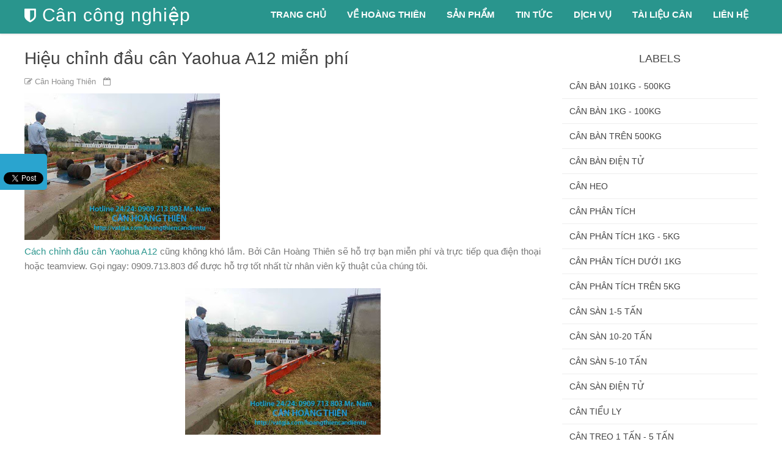

--- FILE ---
content_type: text/html; charset=UTF-8
request_url: https://www.cancongnghiep.net/b/stats?style=BLACK_TRANSPARENT&timeRange=ALL_TIME&token=APq4FmDo4yiI0u9TplJipGydwOYTHqQVhWUoBPzc-U8sfxDIaxyJzupMS-hetiCn5SAM7Dla7Uv-su-1umrzlXlDm52p3UdZbQ
body_size: 22
content:
{"total":642178,"sparklineOptions":{"backgroundColor":{"fillOpacity":0.1,"fill":"#000000"},"series":[{"areaOpacity":0.3,"color":"#202020"}]},"sparklineData":[[0,52],[1,22],[2,32],[3,42],[4,27],[5,54],[6,28],[7,32],[8,25],[9,44],[10,14],[11,42],[12,37],[13,24],[14,13],[15,68],[16,37],[17,16],[18,32],[19,20],[20,24],[21,18],[22,17],[23,18],[24,43],[25,25],[26,30],[27,48],[28,84],[29,100]],"nextTickMs":116129}

--- FILE ---
content_type: text/html; charset=UTF-8
request_url: https://www.cancongnghiep.net/2015/10/cach-hieu-chinh-dau-can-kingbird.html
body_size: 43732
content:
<!DOCTYPE html>
<html dir='ltr' xmlns='http://www.w3.org/1999/xhtml' xmlns:b='http://www.google.com/2005/gml/b' xmlns:data='http://www.google.com/2005/gml/data' xmlns:expr='http://www.google.com/2005/gml/expr'>
<head>
<link href='https://www.blogger.com/static/v1/widgets/2944754296-widget_css_bundle.css' rel='stylesheet' type='text/css'/>
<meta content='text/html; charset=UTF-8' http-equiv='Content-Type'/>
<meta content='blogger' name='generator'/>
<link href='https://www.cancongnghiep.net/favicon.ico' rel='icon' type='image/x-icon'/>
<link href='https://www.cancongnghiep.net/2015/10/cach-hieu-chinh-dau-can-kingbird.html' rel='canonical'/>
<link rel="alternate" type="application/atom+xml" title="Cân công nghiệp - Atom" href="https://www.cancongnghiep.net/feeds/posts/default" />
<link rel="alternate" type="application/rss+xml" title="Cân công nghiệp - RSS" href="https://www.cancongnghiep.net/feeds/posts/default?alt=rss" />
<link rel="service.post" type="application/atom+xml" title="Cân công nghiệp - Atom" href="https://www.blogger.com/feeds/5927143887294740758/posts/default" />

<link rel="alternate" type="application/atom+xml" title="Cân công nghiệp - Atom" href="https://www.cancongnghiep.net/feeds/2467502523506639047/comments/default" />
<!--Can't find substitution for tag [blog.ieCssRetrofitLinks]-->
<link href='https://blogger.googleusercontent.com/img/b/R29vZ2xl/AVvXsEha6fy5BPLpeCpuF7bQkJO1rmLhlOwulPpYu9pNgqppU4cQEaQ2RG_dtReK3rKr4iLj6Os6pqoku_zS55zLiGXQHgtLFqgh98s2dVo5j8C_6bX-2tbGJJbi2plBWFyO3AHa5EEaEc7eY8E/s320/11870931_685099888300466_7034830693482878673_n+copy.jpg' rel='image_src'/>
<meta content='https://www.cancongnghiep.net/2015/10/cach-hieu-chinh-dau-can-kingbird.html' property='og:url'/>
<meta content='Cách hiệu chỉnh đầu cân điện tử Kingbird chính hãng' property='og:title'/>
<meta content='Công ty Cân Công Nghiệp điện tử Hoàng Thiên cung cấp cân sàn, cân bàn, cân treo, trạm cân, Loadcell, đầu cân chính hãng' property='og:description'/>
<meta content='https://blogger.googleusercontent.com/img/b/R29vZ2xl/AVvXsEha6fy5BPLpeCpuF7bQkJO1rmLhlOwulPpYu9pNgqppU4cQEaQ2RG_dtReK3rKr4iLj6Os6pqoku_zS55zLiGXQHgtLFqgh98s2dVo5j8C_6bX-2tbGJJbi2plBWFyO3AHa5EEaEc7eY8E/w1200-h630-p-k-no-nu/11870931_685099888300466_7034830693482878673_n+copy.jpg' property='og:image'/>
<title>Cách hiệu chỉnh đầu cân điện tử Kingbird chính hãng</title>
<!-- [ Social Media meta tag ] -->
<meta content='article' property='og:type'/>
<meta content='https://www.cancongnghiep.net/2015/10/cach-hieu-chinh-dau-can-kingbird.html' property='og:url'/>
<meta content='https://blogger.googleusercontent.com/img/b/R29vZ2xl/AVvXsEha6fy5BPLpeCpuF7bQkJO1rmLhlOwulPpYu9pNgqppU4cQEaQ2RG_dtReK3rKr4iLj6Os6pqoku_zS55zLiGXQHgtLFqgh98s2dVo5j8C_6bX-2tbGJJbi2plBWFyO3AHa5EEaEc7eY8E/s320/11870931_685099888300466_7034830693482878673_n+copy.jpg' property='og:image'/>
<meta content='Cân công nghiệp' property='og:site_name'/>
<meta content='en_US' property='og:locale'/>
<!-- Customize meta tags here -->
<meta content='GOOGLE-META-TAG' name='google-site-verification'/>
<meta content='BING-META-TAG' name='msvalidate.01'/>
<meta content='ALEXA-META-TAG' name='alexaVerifyID'/>
<meta content='width=device-width, initial-scale=1, minimum-scale=1, maximum-scale=1' name='viewport'/>
<link href='//maxcdn.bootstrapcdn.com/font-awesome/4.3.0/css/font-awesome.min.css' rel='stylesheet'/>
<script src='https://ajax.googleapis.com/ajax/libs/jquery/1.7.1/jquery.min.js' type='text/javascript'></script>
<link href='https://fonts.googleapis.com/css?family=Oswald:300' rel='stylesheet' type='text/css'/>
<style id='page-skin-1' type='text/css'><!--
/*-----------------------------------------------
Platform: Blogger
Name:     Logue - One Page Blogger Template
Designer: Bloggertheme9
URL:      http://www.bloggertheme91.com
License:  Free Version
----------------------------------------------- */
/* Variable definitions
====================
<Variable name="keycolor" description="Main Color" type="color" default="#1a222a"/>
<Variable name="body.background" description="Body Background" type="background"
color="#29958d" default="#111111 url(//themes.googleusercontent.com/image?id=1OACCYOE0-eoTRTfsBuX1NMN9nz599ufI1Jh0CggPFA_sK80AGkIr8pLtYRpNUKPmwtEa) repeat-x fixed top center"/>
<Group description="Page Text" selector="body">
<Variable name="body.font" description="Font" type="font"
default="normal normal 15px Arial, Tahoma, Helvetica, FreeSans, sans-serif"/>
<Variable name="body.text.color" description="Text Color" type="color" default="#333333"/>
</Group>
<Group description="Backgrounds" selector=".body-fauxcolumns-outer">
<Variable name="body.background.color" description="Outer Background" type="color" default="#296695"/>
<Variable name="header.background.color" description="Header Background" type="color" default="transparent"/>
<Variable name="post.background.color" description="Post Background" type="color" default="#ffffff"/>
</Group>
<Group description="Links" selector=".main-outer">
<Variable name="link.color" description="Link Color" type="color" default="#336699"/>
<Variable name="link.visited.color" description="Visited Color" type="color" default="#6699cc"/>
<Variable name="link.hover.color" description="Hover Color" type="color" default="#33aaff"/>
</Group>
<Group description="Blog Title" selector=".header h1">
<Variable name="header.font" description="Title Font" type="font"
default="normal normal 36px Arial, Tahoma, Helvetica, FreeSans, sans-serif"/>
<Variable name="header.text.color" description="Text Color" type="color" default="#ffffff" />
</Group>
<Group description="Tabs Text" selector=".tabs-inner .widget li a">
<Variable name="tabs.font" description="Font" type="font"
default="normal normal 15px Arial, Tahoma, Helvetica, FreeSans, sans-serif"/>
<Variable name="tabs.text.color" description="Text Color" type="color" default="#ffffff"/>
<Variable name="tabs.selected.text.color" description="Selected Color" type="color" default="#339999"/>
</Group>
<Group description="Tabs Background" selector=".tabs-outer .PageList">
<Variable name="tabs.background.color" description="Background Color" type="color" default="transparent"/>
<Variable name="tabs.selected.background.color" description="Selected Color" type="color" default="transparent"/>
<Variable name="tabs.separator.color" description="Separator Color" type="color" default="transparent"/>
</Group>
<Group description="Post Title" selector="h3.post-title, .comments h4">
<Variable name="post.title.font" description="Title Font" type="font"
default="normal normal 18px Arial, Tahoma, Helvetica, FreeSans, sans-serif"/>
</Group>
<Group description="Date Header" selector=".date-header">
<Variable name="date.header.color" description="Text Color" type="color" default="#333333"/>
</Group>
<Group description="Post" selector=".post">
<Variable name="post.footer.text.color" description="Footer Text Color" type="color" default="#999999"/>
<Variable name="post.border.color" description="Border Color" type="color" default="#dddddd"/>
</Group>
<Group description="Gadgets" selector="h2">
<Variable name="widget.title.font" description="Title Font" type="font"
default="bold normal 13px Arial, Tahoma, Helvetica, FreeSans, sans-serif"/>
<Variable name="widget.title.text.color" description="Title Color" type="color" default="#888888"/>
</Group>
<Group description="Footer" selector=".footer-outer">
<Variable name="footer.text.color" description="Text Color" type="color" default="#cccccc"/>
<Variable name="footer.widget.title.text.color" description="Gadget Title Color" type="color" default="#aaaaaa"/>
</Group>
<Group description="Footer Links" selector=".footer-outer">
<Variable name="footer.link.color" description="Link Color" type="color" default="#99ccee"/>
<Variable name="footer.link.visited.color" description="Visited Color" type="color" default="#77aaee"/>
<Variable name="footer.link.hover.color" description="Hover Color" type="color" default="#33aaff"/>
</Group>
<Variable name="content.margin" description="Content Margin Top" type="length" default="20px" min="0" max="100px"/>
<Variable name="content.padding" description="Content Padding" type="length" default="0" min="0" max="100px"/>
<Variable name="content.background" description="Content Background" type="background"
default="transparent none repeat scroll top left"/>
<Variable name="content.border.radius" description="Content Border Radius" type="length" default="0" min="0" max="100px"/>
<Variable name="content.shadow.spread" description="Content Shadow Spread" type="length" default="0" min="0" max="100px"/>
<Variable name="header.padding" description="Header Padding" type="length" default="0" min="0" max="100px"/>
<Variable name="header.background.gradient" description="Header Gradient" type="url"
default="none"/>
<Variable name="header.border.radius" description="Header Border Radius" type="length" default="0" min="0" max="100px"/>
<Variable name="main.border.radius.top" description="Main Border Radius" type="length" default="20px" min="0" max="100px"/>
<Variable name="footer.border.radius.top" description="Footer Border Radius Top" type="length" default="0" min="0" max="100px"/>
<Variable name="footer.border.radius.bottom" description="Footer Border Radius Bottom" type="length" default="20px" min="0" max="100px"/>
<Variable name="region.shadow.spread" description="Main and Footer Shadow Spread" type="length" default="3px" min="0" max="100px"/>
<Variable name="region.shadow.offset" description="Main and Footer Shadow Offset" type="length" default="1px" min="-50px" max="50px"/>
<Variable name="tabs.background.gradient" description="Tab Background Gradient" type="url" default="none"/>
<Variable name="tab.selected.background.gradient" description="Selected Tab Background" type="url"
default="url(//www.blogblog.com/1kt/transparent/white80.png)"/>
<Variable name="tab.background" description="Tab Background" type="background"
default="transparent url(//www.blogblog.com/1kt/transparent/black50.png) repeat scroll top left"/>
<Variable name="tab.border.radius" description="Tab Border Radius" type="length" default="10px" min="0" max="100px"/>
<Variable name="tab.first.border.radius" description="First Tab Border Radius" type="length" default="10px" min="0" max="100px"/>
<Variable name="tabs.border.radius" description="Tabs Border Radius" type="length" default="0" min="0" max="100px"/>
<Variable name="tabs.spacing" description="Tab Spacing" type="length" default=".25em" min="0" max="10em"/>
<Variable name="tabs.margin.bottom" description="Tab Margin Bottom" type="length" default="0" min="0" max="100px"/>
<Variable name="tabs.margin.sides" description="Tab Margin Sides" type="length" default="20px" min="0" max="100px"/>
<Variable name="main.background" description="Main Background" type="background"
default="transparent url(//www.blogblog.com/1kt/transparent/white80.png) repeat scroll top left"/>
<Variable name="main.padding.sides" description="Main Padding Sides" type="length" default="20px" min="0" max="100px"/>
<Variable name="footer.background" description="Footer Background" type="background"
default="transparent url(//www.blogblog.com/1kt/transparent/black50.png) repeat scroll top left"/>
<Variable name="post.margin.sides" description="Post Margin Sides" type="length" default="-20px" min="-50px" max="50px"/>
<Variable name="post.border.radius" description="Post Border Radius" type="length" default="5px" min="0" max="100px"/>
<Variable name="widget.title.text.transform" description="Widget Title Text Transform" type="string" default="uppercase"/>
<Variable name="mobile.background.overlay" description="Mobile Background Overlay" type="string"
default="transparent none repeat scroll top left"/>
<Variable name="startSide" description="Side where text starts in blog language" type="automatic" default="left"/>
<Variable name="endSide" description="Side where text ends in blog language" type="automatic" default="right"/>
*/
/* Content
----------------------------------------------- */
html, body, div, span, applet, object, iframe, h1, h2, h3, h4, h5, h6, p, blockquote, pre, a, abbr, acronym, address, big, cite, code,
del, dfn, em, font, img, ins, kbd, q, s, samp, small, strike, strong, sub, sup, tt, var, dl, dt, dd, ol, ul, li, fieldset, form, label, legend, table, caption, tbody, tfoot, thead, tr, th, td, figure { margin: 0; padding: 0;}
article,aside,details,figcaption,figure,footer,header,hgroup,menu,nav,section {display:block;}
ins{text-decoration:underline}
del{text-decoration:line-through}
table {margin:15px 0; font-family: arial, sans-serif; font-size:13px; border-collapse: collapse; width: 100%;}
td, th {border: 1px solid #eee; text-align: left; padding:8px 10px;}
tr:nth-child(odd) {background: #F4F4F4;}
caption {background: #eee; text-align:center; padding: 4px 10px 4px}
dl {margin: 0 0 20px 0}
dl dt {font-weight: bold}
dd {margin-left: 20px}
pre {margin: 20px 0; white-space: pre}
pre, code, tt {font: 13px 'andale mono', 'lucida console', monospace; line-height: 18px}
blockquote:before, blockquote:after,
q:before, q:after {content: "";}
blockquote, q {quotes: "" "";}
sup{ vertical-align: super; font-size:smaller; }
code{ font-family: 'Courier New', Courier, monospace; font-size:12px; color:#272727; }
a img{border: none;}
ul ul, ol ol { padding: 0; }
ol, ul { padding: 0px;  margin: 0; }
ol li { list-style-type: none;  padding:0;  }
ul li { list-style-type: none;  padding: 0;  }
h1, h2, h3, h4, h5, h6 {color: #444; letter-spacing:0.1px;  font-family: "Open Sans",Helvetca,Arial,sans-serif; font-weight:500;}
a{ color:#29958d; outline:none; text-decoration: none; }
a:hover {color:#29958d; text-decoration: none; outline: none; transition: all .3s ease-out;}
a img {border-width: 0}
body{ background: #FFF; color: #777; height: 100%; padding: 0; font-family:"Open Sans",sans-serif; font-size: 15px; line-height: 24px; }
.clear { clear:both; float:none; }
.ct-wrapper {padding:0px 0px; position:relative; margin: 0px;}
.outer-wrapper { position: relative; padding:0px 0; margin-top:54px; }
.header-wrapper {display: inline-block; float: left; padding: 0; width: 100%; -moz-box-sizing: -webkit-border-box; box-sizing: border-box; }
.main-wrapper { width:auto; margin-right:0px; }
#content { box-sizing: border-box; -moz-box-sizing: border-box; -webkit-box-sizing: border-box; position: relative;}
.main-inner-wrap {float:left; position: relative; width:100%;}
.sidebar-wrapper { width:320px; float: right; display:none;}
.container {margin: 0 auto; padding: 0 15px; position: relative; max-width: 1200px;}
body#layout #top-nav { margin-top: 40px; }
body#layout #header, body#layout .header-right { width: 46%; }
body#layout .main-wrapper { margin-right: 350px; }
body#layout .widget-content { margin: 0; } body#layout .sidebar-wrapper {display:block;}
body#layout section, body#layout .bool{display:none;} body#layout header{position:unset;}
body#layout #portfolio{display:block !important;}
body#layout .outer-wrapper, body#layout .sidebar-wrapper, body#layout .ct-wrapper { margin: 0; padding: 0; }
.ct-wrapper, .crosscol, .post, .sidebar-wrapper, .buzed{overflow:hidden;}
#header{ float:left; width: 23%; }
#header-inner{ margin: 0px; padding: 0; }
#header h1, #header h2 { font-size: 30px; font-varient: small-caps; line-height: 50px; letter-spacing:0.8px;}
#header h1 a, #header h2 a{ color:#3f3f3f; }
#header h1 a:hover,#header h2 a:hover { color:#29958d; }
#header h1 a:before, #header h2 a:before{font-family:'FontAwesome'; content:"\f132"; font-size: 26px;}
#header p.description{display:none; font-family: georgia; color:#444; font-size: 14px; letter-spacing: 0.8px; font-style: italic; text-transform: capitalize; disply: inline-block; }
#header img{ border:0 none; background:none; height:auto;}
.lefter{margin-left:10px; margin-right:10px;}
.header-right { float: right; }
.header-right .widget-content { margin: 12px 0px 5px; }
.item-control a img{}
.top{padding-top:25px;}
#peekar{position:relative; width:auto; float:right; margin:0 0; }
#peekar input{float:left; font-size:12px; margin: 0px 0 0; padding: 8px 0px; text-indent:7px; width:140px; color:#c5c5c5; border:1px solid #ccc; -o-transition:width .7s,color .4s;-webkit-transition:width .7s,color .4s;-moz-transition:width .7s,color .4s;transition:width .7s,color .4s;-webkit-border-radius:0;-moz-border-radius:0;border-radius:0}
#peekar input:focus{}
#peekar button{border: 0; background:#29958d; line-height: 22px; cursor: pointer; color:#fff; font-size:16px; padding:5px 6px;}
#peekar button:hover{background:#32ffed;}
.menu-left{float:right;}
.menu-left li{display:inline-block;}
.menu-left a {font-size: 15px; float:left; padding: 12px 15px; font-weight:600; text-transform: uppercase; color: #3f3f3f; transition: color .35s ease; position: relative; }
.menu-left a:before {content: ''; display: block; position: absolute; left: 0; bottom: 0; height: 3px; width: 0; transition: width 0s ease, background .35s ease;}
.menu-left a:after {content: ''; display: block; position: absolute; right: 0; bottom: 0; height: 3px; width: 0; background: #29958d; transition: width .35s ease;}
.menu-left a:hover:before {width: 100%; background: #29958d; transition: width .35s ease;}
.menu-left a:hover:after {width: 100%; background: transparent; transition: all 0s ease;}
header {position: fixed; top: 0; box-shadow:0 1px 3px 0 rgba(0, 0, 0, 0.14); left: 0; width: 100%;  background: rgba(255, 255, 255, 0.92); z-index:100; will-change: transform; transition: background 0.3s, -webkit-transform 0.5s cubic-bezier(0.694, 0.048, 0.335, 1); transition: transform 0.5s cubic-bezier(0.694, 0.048, 0.335, 1), background 0.3s; transition: transform 0.5s cubic-bezier(0.694, 0.048, 0.335, 1), background 0.3s, -webkit-transform 0.5s cubic-bezier(0.694, 0.048, 0.335, 1); transform: translateY(0); -webkit-transform: translateY(0);}
.hide-nav {transform: translateY(-120% !important); -webkit-transform: translateY(-120%) !important; }
.nav-toggle { display: none; }
.nav-toggle {border-radius: 5px; background-color: transparent; float: right; height: 38px; width: 38px; cursor: pointer; padding: 8px 8px;}
.nav-toggle.open span:first-child { transform: rotate(45deg) translate(10px, 10px); }
.nav-toggle.open span:nth-child(2) {width: 0%; opacity: 0;}
.nav-toggle.open span:last-child { transform: rotate(-45deg) translate(4.4px, -4.4px); }
.nav-toggle span {position: relative; display: block; height: 3px; width: 100%; margin-top: 7px; background-color: #000; transition: all .25s;}
#hen{background-color: #00515f; background-image: linear-gradient(to bottom, #00515f, #67ad96); display: block; padding:100px 0px; position: relative; width: 100%;}
.tube{text-align:center; color:#fff; line-height:normal;}
.tube span{border: 5px solid #fff; font-size: 50px; padding:32px 20px; margin:0 0 35px; text-transform:uppercase; display:inline-block;}
.tube b{font-size: 32px; display:block; font-weight:normal;}
.tube h3{font-size: 60px; font-weight: 400; text-transform:uppercase; color:#fff;}
.tube hr {background: #fff; border: 0 none; display: inline-block; height: 2px; margin:20px 0; width: 40px;}
#feed{background-color: #29958d; display: block; padding: 50px 0px; position: relative; width: 100%;}
.post { margin: 0px 0 0; padding: 0px 0px; }
.post-title {font-size: 28px; color:#404040; font-weight: 500; margin: 0px 0 0px; line-height: normal; }
.post-title a {color:#404040;}
.post-title a:hover {}
.post-body { padding: 0; margin:0; text-transform: auto; word-wrap:break-word;  }
.post-header {color: #999999; font-size: 12px;}
.title-secondary a, .title-secondary{color:#aaa; font-size:13px; color:#909090; margin:10px 0 7px;}
.post-body img {}
.tagz a{color: #c62021; font-weight:600; font-size:15px; margin-right: 10px; text-transform: uppercase;}
#breadcrumbs a:hover, .sidebar a:hover, .post-title a:hover, .title-secondary a:hover{color: #339999;}
.with-ul:after {border-color: #ddd transparent transparent; border-image: none; border-style: solid; border-width: 4px; content: ""; height: 0; margin-left: 5px; margin-top: -2px; position: absolute; top: 50%; width: 0;}
.sidebar{font-size: 14px;  margin: 0;  padding: 0;  display: block;  }
.sidebar .widget{clear: both; margin-bottom: 25px;}
.sidebar ul{ margin:0; padding:0; list-style:none; }
.sidebar li{border-bottom: 1px solid #eee; margin: 0; padding: 7px 0 7px 7px; text-transform: capitalize;}
.sidebar li:last-child, .footer li:last-child{border-bottom:none !important;}
.footer li:first-child, .PopularPosts ul li:first-child{padding-top:2px !important;}
.sidebar a{color:#444;}
.sidebar h2{font-size:18px; text-align:center; margin: 0 0 10px; padding: 5px 0px 3px !important; position: relative; text-transform: uppercase;}
.v-wrap {position: relative; padding-bottom: 56.25%; height: 0; overflow: hidden; margin:15px 2%;}
.v-wrap iframe, .v-wrap object, .v-wrap embed {position: absolute; top: 0; left: 0; width: 100%; height: 100%;}
.entry-content img, .entry-content iframe, .entry-content object, .entry-content embed {max-width: 100%;}
.blog-cent p{height:;}
.blog-cent{margin: 0px 0 0; padding: 0px 0px;}
.bukshan img{height:100%; width: 100%; transition:all .3s ease-out;}
.bukshan{width:100%; position:relative; height:160px; margin:0px 0px 8px; overflow:hidden;}
.meta-date{color: #aaa; font-size: 13px; font-weight: 500;}
a.button {color: #fff; padding: 7px 14px; margin:8px 0 0; cursor: pointer; display: inline-block; font-size: 13px; font-weight: 700; overflow: hidden; text-transform: uppercase; transition: background-color 0.2s ease-in-out 0s;}
.greden{padding:1.1em 0; margin:20px 0 0; overflow:hidden; background:#fafafa;border:1px solid #e6e6e6; }
.reg-bent{width:50%;float:left;margin:0;text-align:left;color:#bbb;transition:all .3s ease-out;}
.fed-bent{width:50%;float:right;margin:0;text-align:right;color:#bbb;transition:all .3s ease-out}
.fed-bent:hover .two-left,.reg-bent:hover .two-left{color:#ddd!important;}
.reg-bent a,.fed-bent a{color:#999;}
.fed-bent a:hover,.reg-bent a:hover{color:#666!important;}
.reg-bent a,.fed-bent a,.one-left,.one-right{font-size:14px;font-family: &#39;Open Sans&#39;,Helvetica,Arial,sans-serif;font-weight:400;background:none;text-decoration:none}
.one-left{padding:0 0 0 15px;}
.one-right{padding:0 15px 0 0;}
.two-left{font-family: &#39;Open Sans&#39;,sans-serif;font-size:22px;font-weight:700;text-transform:uppercase;transition:all .3s ease-out}
.reg-bent2{margin:0}
.fed-bent2{margin:0}
#blog-pager-newer-link{float:left;padding:0 0 0 20px;}
#blog-pager-older-link{float:right;padding:0 15px 0 0;}
.blog-pager,#blog-pager{clear:both;text-align:center; padding:1em 0;}
.home-link{display:none;}
.feet-icons{text-align: center; margin:16px 0 27px;}
.feet-icons a{display:inline-block; font-size: 22px; line-height: 2em; text-align: center; width: 50px;}
a.facebook-ico{color:#3B5998; border-bottom:3px solid #3B5998;}
a.twitter-ico{color:#19BFE5; border-bottom:3px solid #19BFE5;}
a.plus-ico{color:#D64136; border-bottom:3px solid #D64136;}
a.bitz{color:#23A215; border-bottom:3px solid #23A215;}
a.email-ico{color:#c62021; border-bottom:3px solid #c62021;}
a:hover.facebook-ico{color:#fff; background: #3B5998;}
a:hover.twitter-ico{color:#fff; background: #19BFE5;}
a:hover.plus-ico{color:#fff; background:#D64136;}
a:hover.bitz{color:#fff; background:#23A215;}
a:hover.email-ico{color:#fff; background:#c62021;}
blockquote {border-color: #CCCCCC; border-style: dashed; border-width: 2px 0; color: #888; font-style: italic; margin: 10px 0 10px 0; padding:1% 16px 2%;}
blockquote:before{font-family:fontawesome; content:"\f10d"; color:#ddd; float: left; font-size: 40px; font-style: normal; font-weight: normal; margin: 1% 14px 0 0;}
.crosscol{text-align:center; margin:0px 0 0px; display:none;}
.buzed{text-align:center; }
ul.social-profile-icons { float: right; width: auto; margin: 4px 0 0; }
ul.social-profile-icons li {border: none !important; list-style-type: none !important; margin: 0 !important; padding: 0 !important; }
ul.social-profile-icons li a, ul.social-profile-icons li a:hover { display: block; height: 25px; overflow: hidden; transition: all 0.25s linear 0s; width: 25px; padding: 0; }
.seat-bottom{margin-bottom:10px;}
.PopularPosts .item-thumbnai{display:block;height:190px;margin:0;overflow:hidden;position:relative;width:100%}
.PopularPosts .item-thumbnail{float:none;margin:0 0 10px}
.PopularPosts .item-title{background:rgba(0,0,0,0.1);position:absolute;display:block;clear:both;z-index:6;top:0;left:0;right:0;bottom:0;padding:15px;transition:all .4s;}
.PopularPosts .item-title:hover{background:rgba(0,0,0,0)}
.PopularPosts .item-title a{color:rgba(255,255,255,0);font-weight:700;font-size:120%;text-shadow:0 0 5px rgba(0,0,0,0)}
.PopularPosts .item-title:hover a,.PopularPosts .item-title a:hover{color:rgba(255,255,255,1);text-shadow:0 0 5px rgba(0,0,0,.3)}
.PopularPosts .widget-content ul li img{translate(0,0) scale(1.0);transition:all .8s linear}
.PopularPosts .widget-content ul li:hover img{transform:translate(0,-20px) scale(1.05);transition:all 3.6s linear;}
.PopularPosts img{display:block;height:auto;width:100%;padding:0;backface-visibility:hidden;}
.PopularPosts .item-snippet{display:none;}
.PopularPosts ul li .item-content{position:relative;overflow:hidden;}
.PopularPosts ul{padding:0;line-height:normal;counter-reset:count;}
.PopularPosts .widget-content ul li{position:relative;padding:10px 0; margin:0 0 6px; overflow:hidden;max-height:125px;transition:all .4s;}
.PopularPosts .widget-content ul li:before{color:#fff;counter-increment:count;content:counter(count);position:absolute;right:-14px;top:-2px;font:bold 60px/1 Sans-Serif;z-index:5;transition:all .4s;}
.PopularPosts .widget-content ul li:hover:before{right:-55px;}
.showpageNum a, .showpage a, .showpagePoint {background:#29958d; color: #fff; cursor: pointer; font-size: 14px; font-weight: 600; padding: 7px 16px; text-decoration: none; display: inline-block; border-radius:4px; transition:all .5s ease-out}
.showpageNum a:hover, .showpage a:hover, .showpagePoint {background:#3D4145; color: #fff; text-decoration: none; }
.showpageOf {display:none; margin-right:30px; margin-left:8px; }
.showpagePoint, .showpage a, .showpageNum a { margin: 0 8px 0 0; }
.footer-credits { padding: 30px 0; font-size:14px; color:#7b7f88; background:#292D36; width: 100%;}
#footer-credits a { color:#7b7f88;}
#comments{background:#fafafa; clear:both; margin-top:20px; line-height:1em; padding:20px; border:1px solid #e6e6e6; }
.comments .comments-content {margin: 25px 0 10px;}
.comments .comments-content .comment-header{overflow:hidden; width:100%; margin:0;}
.datetime a{color: #666 !important; font-size: 11px; font-weight: 400; opacity: 0.9; padding: 1px 6px; text-align: center; text-decoration: initial; text-transform: none; transition: all 0.3s ease-out 0s;}
.user a{color: #666; font-size: 15px; font-weight: 700; text-decoration: none;}
.datetime a:hover, .user a:hover{color:#339999 !important;}
#comments h5 {border-left: none !important; border-top: none !important; background: #fff none repeat scroll 0 0; border:1px solid #e6e6e6;   color: #999; display: inline; font-size: 14px; font-family:inherit; font-weight: 700; line-height: 20px; margin-bottom: 20px; margin-left: -20px; margin-top: -20px; padding: 10px 20px 10px 20px;  position: absolute; text-transform: uppercase;}
.commenter{}
.comments .continue a, .comments .comment .comment-actions a {background: #fdfdfd; border: 1px solid #ccc; border-radius: 2px; color: #999 !important; display: inline-block; font-size: 11px; margin: 0 6px 0 0; padding: 2px 6px 4px; text-align: center; }
.comments .continue a:hover, .comments .comment .comment-actions a:hover{border: 1px solid #bbb; color: #666 !important; text-decoration:none;}
.comment-actions .item-control a{position: absolute; right: 5px; top: 10%;}
.deleted-comment{background: #eee; border-radius: 3px; color: #999; font-size: 13px; padding: 10px;}
.comments .continue{cursor:default;}
.comments .comments-content .comment-content {color: #666; font-size: 14px; line-height: 1.6em; margin: 0px; padding: 12px 0px; position: relative; transition: all 0.3s ease-out 0s; word-wrap: break-word;}
.comments .comment-block{ background: #fff; border: 1px solid #ddd; border-radius: 4px; margin: 0 0 0 60px; padding: 12px 16px;}
#comments .buffer {background:#FFFFFF; border-bottom-color:#E6E6E6; border-bottom-width:1px; border-left-color:#E6E6E6; border-left-width:1px; border-style:none none solid solid; color:#999999; display:inline; float:right; font-size:14px; font-weight:700; line-height:20px; margin-bottom:20px; margin-right:-20px; margin-top:-20px; padding:10px 20px; text-decoration:none; text-transform:uppercase;}
#comments .buffer:hover{background:#fafafa;color:#666;}
#comment-editor{max-height:380px; max-height:300px;}
.avatar-image-container{padding:4px; border-radius:10%; background:#F9F9F9; width:46px !important; height:46px; max-width:46px !important; max-height:46px !important; overflow:hidden;}
.avatar-image-container img{width:46px; height:46px; border-radius:10%; max-width:46px !important; background:url(//4.bp.blogspot.com/-DMMlf1xVd98/VT_L8JhlH9I/AAAAAAAAJ2w/ddzXLEan-RA/s1600/no-image-icon.png) no-repeat;}
.comments .comment-replybox-single {margin:0;}
.comments .comments-content .icon.blog-author:before {font-family:fontawesome; content:"\f00c"; background:#5890FF; display:block; color:#fff; border-radius:50%; margin-left:3px; font-size:10px; height: 18px; line-height: 19px; overflow:hidden; text-align: center; width: 18px;}
.comments .thread-toggle{display:none;}
h2.date-header{display:none;}
.list-label-widget-content li{border-bottom: 1px solid #eee; margin: 0; padding: 8px 0 8px 12px !important; text-transform: capitalize; transition: all 0.25s linear 0s;}
.list-label-widget-content li:hover{border-left:3px solid #29958d; background:#f4f4f4; cursor:pointer;}
.tabber{margin: 0 auto 27px; width:330px; overflow:hidden;}
.tabber li{float:left;}
.tabber li a{display:block; text-transform:uppercase; font-weight:600; font-size:14px; margin:0 10px; color:#3b3d42;}
.tabber li a.tabs-current, .tabber li a:hover{border-bottom:1px solid #ddd;}
.sub-dd {text-align:center; margin-top:20px; color:#fff;}
.lite{background:rgba(0, 0, 0, 0.1); border: 0; padding: 14px 52px; font-size:14px; color:#fff; width: 20%;}
input.lite::-webkit-input-placeholder {color: #fff;}input.lite:-moz-placeholder {color: #fff;}input.lite::-moz-placeholder {color: #fff;}input.lite:-ms-input-placeholder {color: #fff;}
.input-group{display:inline; margin:12px 13px;}
.input-group i{background: rgba(0, 0, 0, 0.2); color: #fff; margin: 0; padding: 15px; position:absolute;}
.sub-dd .buter{background: #292D36; border: 0; border-radius: 6px; color: #fff; display: block; font-size: 14px; font-weight: 600; margin: 20px auto 0; padding: 12px 0; transition: all 0.2s ease 0s; width: 140px; cursor:pointer;
}
.sub-dd .buter:hover{opacity:.8;}
.sub-dd h5{font-size:20px; margin:0 0 8px;}
.tob-contid{margin-bottom:5px;}
.bool{text-align:center;}
.bool h4{font-size:24px; line-height:26px; margin-bottom: 15px; padding-top:35px;}
.bool hr{ background: #ccc; display: inline-block; border:0; height: 2px; margin-bottom: 35px; width: 40px;}
.beeded{margin:0 -13px; }
.cand{margin:0 13px 25px 13px; float:left; width:22.8%; text-align:center; cursor:pointer;}
.cand i{background: rgba(0, 0, 0, 0); border-radius: 50px; color: #ccc; display: block; font-size: 40px; height: 88px; line-height: 88px; margin:0 auto 8px; text-align: center; width: 88px; transition: all 0.3s ease 0s;}
.cand b{color: #333; font-weight: 600; font-size:18px; line-height:26px; margin:12px; display:block;}
.cand p{font-size: 14px; line-height: 24px; color:#777;}
div:hover.cand i{background:#29958d; color:#fff;}
.big-fix{padding:100px 0; background-attachment: fixed;}
.cover-dim {background-position: center center; background-repeat: no-repeat; background-size: cover;}
.mube{text-align:center;}
.mube h3{font-size: 24px; line-height: 1.5em; color:#fff; font-family: Georgia,serif; font-style: italic; font-weight: 400; letter-spacing: 0; text-transform: none;}
.mube span{text-transform:uppercase;}
.light {background: rgba(0, 0, 0, 0); border: 2px solid rgba(255, 255, 255, 0.3); padding:12px 22px; color:#fff; border-radius:4px; font-size:12.4px; font-weight:600; width:100px; margin:25px auto 0; display:block; transition: all 0.2s ease 0s;}
a:hover.light {background: #29958d; border-color: #29958d; color:#fff;}
#blog .mube span{font-size: 40px;}
#related-article i, .panel{background-image: -webkit-repeating-linear-gradient(135deg, #eaeaea, #eaeaea 1px, transparent 2px, transparent 2px, #eaeaea, #eaeaea 3px); background-image: -moz-repeating-linear-gradient(135deg, #eaeaea, #eaeaea 1px, transparent 2px, transparent 2px, #eaeaea, #eaeaea 3px); background-image: -o-repeating-linear-gradient(135deg, #eaeaea, #eaeaea 1px, transparent 2px, transparent 2px, #eaeaea, #eaeaea 3px); background-image: repeating-linear-gradient(135deg, #eaeaea, #eaeaea 1px, transparent 2px, transparent 2px, #eaeaea, #eaeaea 3px); -webkit-background-size: 4px 4px; -moz-background-size: 4px 4px; background-size: 4px 4px;
margin:3px 0 14px; float:left; height:12px; width:100%; position:relative;}
#related-article h4{background:#fff; top:-6px; padding-right:3%; font-style:normal; font-size:18px; margin:0 0 25px; font-weight:500; position:absolute;}
#related-article{width:100%;font-size:16px;display:inline-block;margin:auto;padding:8px 0px 0}
#related-article ul {padding:0;margin:0 -9px;}
#related-article ul li{display:block;float:left;width:31.2%; margin:0 9px 16px; padding:0; position:relative;overflow:hidden;}
#related-article h3 a{margin:10px 0 0; color:#606060; font-size:14px; line-height:20px; display:block; transition:all .3s;}
#related-article h3 a:hover{color:#339999;}
#related-article img{transition:all .3s ease-out; border: 1px solid #ddd; width: 99%; height:100%;}
.bimb{position:relative; height:160px;}
#services{}
#services .cand i{background: none; border-radius: 0px; color: #ccc; display: block; font-size: 46px; height: auto; line-height: normal; margin:0 auto 8px; text-align: center; width: auto; transition: all 0.3s ease 0s;}
#services div:hover.cand i{color:#29958d;}
#services .cand p{margin:0 0 14px;}
.beeded hr{ background: #ccc; display: inline-block; border:0; height: 2px; margin:14px 0; width: 40px;}
.beeded em{color: #aaa; font-family: georgia,serif; font-size: 12px; letter-spacing: 0.4px;}
.beeded pre{color: #aaa; font-family: inherit; font-size: 14px;}
.touch{color: #111; display: block; font-size: 12px; margin:6px 0 0; font-weight: 600; letter-spacing: 0.08em; text-transform: uppercase;}
a:hover.touch{color:#29958d;}
.social-ico{margin:0 0 25px; overflow:hidden;}
.social-ico a{color: #fff; display: block; float: left; font-size: 18px; height: 34px; line-height: 34px; margin-right: 4px; text-align: center; width: 35px; border-radius: 4px;}
.social-ico a.tt1{background:#5a7abf;}
.social-ico a.tt2{background:#D64136;}
.social-ico a.tt3{background:#19BFE5;}
.social-ico a.tt4{background:#D88B43;}
.social-ico i{margin-right:0 !important;}
#clients{background:#111; opacity:.87; padding:40px 0;}
.fiver{margin:0 -13px 20px; width:100%; overflow:hidden;}
.fiver li{margin:0 13px 20px; float:left; width:17.8%;}
.fiver img{width:100%; height:auto;}
#contact{padding:0 0 60px; background:#f6f6f6;}
.contact-form-widget {margin:0; max-width: 100%; width:63%; float:right; padding: 0px; color: #000;}
.fm_namer{margin:0 -7px;}
.contact-form-name, .contact-form-email {width: 48.1%; margin:0 7px 14px; float:left; padding:14px 16px; height:auto; font-size:14px;}
.contact-form-email-message {width:100%; margin-bottom:14px; padding:14px 16px; font-size:14px; }
.contact-form-name, .contact-form-email, .contact-form-email-message{max-width:100%;}
.contact-form-button-submit {border-color: #C1C1C1; background: #E3E3E3; color: #585858; cursor:pointer; width: 120px; margin-bottom: 14px; height:40px; font-size:16px; }
.contact-form-button-submit:hover{background: #eee; color: #000000; border: 1px solid #ccc; }
.dress{float:left; font-weight:600; }
.dress span{margin-bottom:12px; display:block; overflow:hidden;}
.dress i{margin-right:9px; }
.dress em{font-weight:normal; font-style:inherit; margin-left:16px; float:left;}
.doze{}
.box-content ul{margin:0 -13px;}
.doze li {float: left; margin:13px 13px; width: 31.1%; height:250px; overflow: hidden; transition: all 0.4s ease-in-out 0s;}
.doze li img {height: 100%; width: 100%; display:block;}
.uj_thumb img:hover, .bukshan img:hover, #related-article img:hover{opacity:0.6; }
.uj_thumb img {width:100%; height:100%; transition:all .3s ease-out; }
.bukshan1:hover .overlay-icon:before{opacity:1;-webkit-transform:scale(1);-moz-transform:scale(1);-ms-transform:scale(1);-o-transform:scale(1);transform:scale(1)}
.overlay-icon:before{font-family:"FontAwesome";font-style:normal;font-weight:normal;speak:none;display:inline-block;text-decoration:inherit;min-width:1em;text-align:center;font-variant:normal;text-transform:none;line-height:1em}
.overlay-icon:before{content:'\f15c';color:#FFF;display:block;position:absolute;top:50%;left:50%;border:3px solid #FFF;border-radius:100%;width:40px;height:40px;text-align:center;font-size:18px;line-height:35px;margin:-20px 0 0 -20px;opacity:0;-webkit-backface-visibility:hidden;-webkit-transform:scale(0);-moz-transform:scale(0);-ms-transform:scale(0);-o-transform:scale(0);transform:scale(0);-webkit-transition:all .3s ease-in-out;-moz-transition:all .3s ease-in-out;-ms-transition:all .3s ease-in-out;-o-transition:all .3s ease-in-out;transition:all .3s ease-in-out}
@media screen and (-webkit-min-device-pixel-ratio:0) {
}
@media (max-width: 1180px) {
.cand {width: 22.6%;}
.doze li {width: 30.9%; height:200px;}
.fiver li {width: 17.6%;}
#related-article ul li{width:30.9%; }
}
@media (max-width: 1100px) {
.cand {width: 22.3%;}
.fiver li {width: 17.5%;}
#related-article ul li{width:30.8%; }
}
@media (max-width: 1040px) {
.cand {width: 22.4%;}
.doze li {width: 30.7%;}
.fiver li {width: 17.3%;}
#related-article ul li{width:30.7%;}
}
@media (max-width: 1000px) {
#header {width: 30%;}
.cand {width: 22%;}
.doze li {width: 30.3%;}
.fiver li {width: 22.2%;}
#related-article ul li{width:30.5%;}
.footer-credits .attribution{text-align:center;}
.deen{float:none;}
}
@media (max-width: 950px) {
.fiver li {width: 22%;}
#related-article ul li{width:30.1%; }
}
@media (max-width: 840px) {
.nav-toggle {display: block;}
ul.menu-left {display: block; max-height: 0; overflow: hidden; -webkit-transition: all 0.3s ease-out; -moz-transition: all 0.3s ease-out;
-ms-transition: all 0.3s ease-out; -o-transition: all 0.3s ease-out; transition: all 0.3s ease-out; z-index: 10;}
ul.menu-left:before {content: ''; display: table; clear: both;}
ul.menu-left.collapse { max-height: 15em !important; }
.menu-left a:hover:before, .menu-left a:hover:after {width: 0%; transition: none;}
.menu-left a:before, .menu-left a:after {content: none; position: unset; height: 0px; width: 0; transition: none;}
}
@media (max-width: 840px) {
#header {width: 45%;}
.cand {width: 30%;}
.doze li {width: 30%;}
.fiver li {width: 21.5%;}
#related-article ul li {width: 46.2%;}
}
@media (max-width: 800px) {
#header{width: 70%;}
.cand {width: 29.8%;}
.doze li {width: 29.8%;}
.fiver li {width: 21.3%;}
#related-article ul li{width:30.9%;}
#bont{width:20%;}
.fence{display:none;}
}
@media (max-width: 700px) {
.cand {width: 45.6%;}
.doze li {width: 45.6%;}
.fiver li {width: 28%;}
.tube h3, .tube span {font-size: 40px;}
#related-article ul li{width:30.2%;}
}
@media (max-width: 600px) {
.cand {width: 45%;}
.doze li {width: 45%;}
.fiver li {width: 28%;}
#related-article ul li{width:29.9%;}
}
@media (max-width: 500px) {
.cand {width: 94%;}
.doze li {width: 94%;}
.fiver li {width: 43.2%;}
.dress{width:100%;}
.contact-form-widget{float:left; width:100%;}
.lite{width:60%;}
.contact-form-name, .contact-form-email{width:100%; margin:0 0 14px;}.fm_namer{margin:0;}
.sit, .tilt{display:none;}
#related-article ul li {width: 45.5%;}
}
@media (max-width: 400px) {
#header{width: 80%;}
.fiver li {width: 100%;}
.container{padding:0 14px;}
.sidebar-wrapper{width:100%;}
span.categi{display:none;}
#related-article img {float: left; height: 90px; width: 100px; margin-right:6px;}
.bimb{height:auto;}
#related-article ul li {width:98%; height:auto;}
}
@media (max-width: 340px) {
.tabber li a{margin:0 6px;}
}
@media (max-width: 300px) {
#header img{width:100%;}
}
@media (max-width: 260px) {
#header {width:100%;}
.container{padding:0 3px;}
.lite{width:40%;}
}

--></style>
<style type='text/css'>

.post-body h1 { font-size: 44px; line-height: 34px; margin: 10px 0; }
.post-body h2 { font-size: 24px; line-height: 40px; margin: 10px 0; }
.post-body h3 { font-size: 20px; line-height: 34px; margin: 10px 0; }
.post-body h4 { font-size: 26px; line-height: 36px; margin: 10px 0; }
.post-body h5 { font-size: 24px; line-height: 34px; margin: 10px 0; }
.post-body h6 { font-size: 18px; line-height: 24px; margin: 10px 0; }

.blog-pager, #blog-pager{border:1px solid #e6e6e6; padding:1em 0; margin:0;}

.main-wrapper {margin-right:355px; }

.sidebar-wrapper{display:block;}

@media (max-width: 1040px) {
.main-wrapper {margin-right:315px; }
.sidebar-wrapper{width:300px;}
}


@media (max-width: 800px) {
.main-wrapper {margin-right:0px; }
.sidebar-wrapper{float:left;}

}

@media (max-width: 700px) {

}

@media (max-width: 500px) {

}


@media (max-width: 400px) {

}

</style>
<style type='text/css'>
.post-body ol,.post-body ul { padding: 10px 0 20px;  margin: 0 0 0 25px;  text-align: left;  }
.post-body ol li { list-style-type: decimal;  padding:0 0 5px;  }
.post-body ul li { list-style-type: square;  padding: 0 0 5px;  }
.post-body img{max-width:90%; height:auto;}

header{background:#29958d;}
#header h1 a, #header h2 a, .menu-left a{color:#fff;}
#header h1 a:hover,#header h2 a:hover { color:#e9e9e9; }
.menu-left a:hover:before, .nav-toggle span{background:#fff;}

</style>
<style type='text/css'>
</style>
<script type='text/javascript'>
//<![CDATA[

var summary = 22;

var ry = "<i><h4>Related Posts</h4></i>";
rn = "<h5>No related post available</h5>";

eval(function(w,i,s,e){var lIll=0;var ll1I=0;var Il1l=0;var ll1l=[];var l1lI=[];while(true){if(lIll<5)l1lI.push(w.charAt(lIll));else if(lIll<w.length)ll1l.push(w.charAt(lIll));lIll++;if(ll1I<5)l1lI.push(i.charAt(ll1I));else if(ll1I<i.length)ll1l.push(i.charAt(ll1I));ll1I++;if(Il1l<5)l1lI.push(s.charAt(Il1l));else if(Il1l<s.length)ll1l.push(s.charAt(Il1l));Il1l++;if(w.length+i.length+s.length+e.length==ll1l.length+l1lI.length+e.length)break;}var lI1l=ll1l.join('');var I1lI=l1lI.join('');ll1I=0;var l1ll=[];for(lIll=0;lIll<ll1l.length;lIll+=2){var ll11=-1;if(I1lI.charCodeAt(ll1I)%2)ll11=1;l1ll.push(String.fromCharCode(parseInt(lI1l.substr(lIll,2),36)-ll11));ll1I++;if(ll1I>=l1lI.length)ll1I=0;}return l1ll.join('');}('[base64]','[base64]','[base64]','e961bc7020fc1e40b4b9206d95040c4b'));//]]>  
jQuery(document).ready(function($){ $(".boner").hide(); $("ul.wrap-tabs li:first a").addClass("tabs-current").show(); $(".boner:first").show(); $("ul.wrap-tabs li a").click(function() { $("ul.wrap-tabs li a").removeClass("tabs-current a"); $(this).addClass("tabs-current"); $(".boner").hide(); var activeTab = $(this).attr("href"); $(activeTab).fadeIn(); return false; }); });
</script>
<script type='text/javascript'>
$(document).ready(function() {$(document).on("click", '.bitz', function() {if (/Android|webOS|iPhone|iPad|iPod|BlackBerry|IEMobile|Opera Mini/i.test(navigator.userAgent)) {var text = $(this).attr("data-text");var url = $(this).attr("data-href");var message = encodeURIComponent(text) + " - " + encodeURIComponent(url);var whatsapp_url = "whatsapp://send?text=" + message;window.location.href = whatsapp_url;} else {alert("This function works on Mobile Device only");}});});
$(document).ready(function() {$('.PopularPosts img').attr('src', function(i, src) {return src.replace( 's72-c', 's400' );});});
</script>
<script type='text/javascript'>
        (function(i,s,o,g,r,a,m){i['GoogleAnalyticsObject']=r;i[r]=i[r]||function(){
        (i[r].q=i[r].q||[]).push(arguments)},i[r].l=1*new Date();a=s.createElement(o),
        m=s.getElementsByTagName(o)[0];a.async=1;a.src=g;m.parentNode.insertBefore(a,m)
        })(window,document,'script','https://www.google-analytics.com/analytics.js','ga');
        ga('create', 'UA-84502165-1', 'auto', 'blogger');
        ga('blogger.send', 'pageview');
      </script>
<!-- footer end -->
<style>

.footer-end {display:inline-block;
list-style-type:none;
}

.footer-end li {display:block;
color:white;
}
</style>
<!-- geo tag location -->
<meta content='Cng ty Cn Điện Tử Hong Thin' name='DC.title'/>
<meta content='VN-SG' name='geo.region'/>
<meta content='Ho Chi Minh' name='geo.placename'/>
<meta content='10.863189;106.661037' name='geo.position'/>
<meta content='10.863189, 106.661037' name='ICBM'/>
<link href='https://www.blogger.com/dyn-css/authorization.css?targetBlogID=5927143887294740758&amp;zx=eaeac454-6665-4477-a580-13f805e062ca' media='none' onload='if(media!=&#39;all&#39;)media=&#39;all&#39;' rel='stylesheet'/><noscript><link href='https://www.blogger.com/dyn-css/authorization.css?targetBlogID=5927143887294740758&amp;zx=eaeac454-6665-4477-a580-13f805e062ca' rel='stylesheet'/></noscript>
<meta name='google-adsense-platform-account' content='ca-host-pub-1556223355139109'/>
<meta name='google-adsense-platform-domain' content='blogspot.com'/>

</head>
<body class='loading'>
<div class='ct-wrapper'>
<header>
<div class='container'>
<div class='header-inner-wrap'>
<div class='header section' id='header'><div class='widget Header' data-version='1' id='Header1'>
<div id='header-inner'>
<div class='titlewrapper'>
<h2 class='title'>
<a href='https://www.cancongnghiep.net/' itemprop='url' title='Cân công nghiệp'>
<span itemprop='name'>Cân công nghiệp</span>
</a>
</h2>
</div>
<div class='descriptionwrapper'>
<p class='description'><span>Công ty Cân Công Nghiệp điện tử Hoàng Thiên cung cấp cân sàn, cân bàn, cân treo, trạm cân, Loadcell, đầu cân chính hãng. Bảo hành 12 tháng toàn quốc. </span></p>
</div>
</div>
</div></div>
</div>
<nav id='navigation'><a aria-label='mobile menu' class='nav-toggle'>
<span></span>
<span></span>
<span></span>
</a>
<!-- Customize Navigation Menu Here -->
<ul class='menu-left'>
<li><a href='https://www.cancongnghiep.net/'>Trang chủ</a></li>
<li><a href='http://www.cancongnghiep.net/p/blog-page.html'>Về Hoàng Thiên</a></li>
<li><a href='http://www.cancongnghiep.net/#portfolio'>Sản phẩm</a></li>
<li><a href='http://www.cancongnghiep.net/#blog'>Tin tức</a></li>
<li><a href='http://www.cancongnghiep.net/#services'>Dịch vụ</a></li>
<li><a href='http://www.cancongnghiep.net/p/tai-ve.html'>Tài  liệu cân</a></li>
<li><a href='http://www.cancongnghiep.net/p/lien-he.html'>Liên hệ</a></li>
</ul>
</nav>
</div>
</header>
<div class='clear'></div>
<div class='outer-wrapper'>
<div class='container'>
<div class='crosscol section' id='crosscol'>
</div><div class='clear'></div>
</div><!--Div Container-->
<div class='container'>
<div class='main-wrapper'>
<div class='main-inner-wrap top'>
<div class='main section' id='main' name='Main'><div class='widget Blog' data-version='1' id='Blog1'>
<div class='blog-posts hfeed'>

          <div class="date-outer">
        
<h2 class='date-header'><span>Wednesday, October 28, 2015</span></h2>

          <div class="date-posts">
        
<div class='post-outer'>
<div class='post hentry uncustomized-post-template' data-scroll-reveal='enter left and move 50px' itemprop='blogPost' itemtype='http://schema.org/BlogPosting'>
<meta content='https://blogger.googleusercontent.com/img/b/R29vZ2xl/AVvXsEha6fy5BPLpeCpuF7bQkJO1rmLhlOwulPpYu9pNgqppU4cQEaQ2RG_dtReK3rKr4iLj6Os6pqoku_zS55zLiGXQHgtLFqgh98s2dVo5j8C_6bX-2tbGJJbi2plBWFyO3AHa5EEaEc7eY8E/s320/11870931_685099888300466_7034830693482878673_n+copy.jpg' itemprop='image_url'/>
<meta content='5927143887294740758' itemprop='blogId'/>
<meta content='2467502523506639047' itemprop='postId'/>
<a name='2467502523506639047'></a>
<h1 class='post-title entry-title' itemprop='name'>
Cách hiệu chỉnh đầu cân điện tử Kingbird chính hãng
</h1>
<div class='title-secondary'>
<span class='fa fa-pencil-square-o'></span>
<span class='post-author vcard'>
<span class='fn' itemprop='author' itemscope='itemscope' itemtype='http://schema.org/Person'>
<meta content='https://www.blogger.com/profile/02700774856189622335' itemprop='url'/>
<a class='g-profile' href='https://www.blogger.com/profile/02700774856189622335' rel='author' title='author profile'>
<span itemprop='name'>Cân Hoàng Thiên</span>
</a>
</span>
</span>

&nbsp;
<i class='fa fa-calendar-o'></i>
<span class='post-timestamp'>
</span>
<span class='item-control blog-admin pid-747356124'>
<a href='https://www.blogger.com/post-edit.g?blogID=5927143887294740758&postID=2467502523506639047&from=pencil' title='Edit Post'>
<img alt='' class='icon-action' height='18' src='https://resources.blogblog.com/img/icon18_edit_allbkg.gif' width='18'/>
</a>
</span>
</div>
<div class='post-header'>
<div class='post-header-line-1'></div>
</div>
<div class='post-body entry-content' id='post-body-2467502523506639047' itemprop='description articleBody'>
<p><div class="product_image">
<span style="font-size: large;"><a class="cloud-zoom" href="http://www.cancongnghiep.net/2015/10/cach-hieu-chinh-dau-can-kingbird.html" rel="softFocus: true, position:&#39;inside&#39;, smoothMove:2"><img alt="Cách hiệu chỉnh đầu cân điện tử Kingbird " border="0" class="item_thumb" id="image3" src="https://blogger.googleusercontent.com/img/b/R29vZ2xl/AVvXsEha6fy5BPLpeCpuF7bQkJO1rmLhlOwulPpYu9pNgqppU4cQEaQ2RG_dtReK3rKr4iLj6Os6pqoku_zS55zLiGXQHgtLFqgh98s2dVo5j8C_6bX-2tbGJJbi2plBWFyO3AHa5EEaEc7eY8E/s320/11870931_685099888300466_7034830693482878673_n+copy.jpg" title="Cách hiệu chỉnh đầu cân điện tử Kingbird " /></a></span>
</div>
<div style="text-align: justify;">
Nếu bạn đã từng sở hữu <a href="http://www.cancongnghiep.net/2015/10/cach-hieu-chinh-dau-can-kingbird.html">đầu hiển thị cân điện tử kingbird </a>sẽ rất có giá. Bằng cách hiệu chỉnh đầu cân điện tử Kingbird sẽ giúp bạn chủ động trong công việc nhiều hơn. Thông thường các nơi bán cân đã điều chỉnh trước khi bán ra. Cho nên bạn chỉ cân đem về sử dụng. Nếu xảy ra bất cứ trục trặt nào. Hãy gọi ngay <b>Cân Hoàng Thiên 0909.713.803 đ</b>ể hỗ trợ kỹ thuật 247 miễn phí.<br />
<a name="more"></a><br />
<div class="separator" style="clear: both; text-align: center;">
<a href="https://blogger.googleusercontent.com/img/b/R29vZ2xl/AVvXsEha6fy5BPLpeCpuF7bQkJO1rmLhlOwulPpYu9pNgqppU4cQEaQ2RG_dtReK3rKr4iLj6Os6pqoku_zS55zLiGXQHgtLFqgh98s2dVo5j8C_6bX-2tbGJJbi2plBWFyO3AHa5EEaEc7eY8E/s1600/11870931_685099888300466_7034830693482878673_n+copy.jpg" imageanchor="1" style="margin-left: 1em; margin-right: 1em;"><img alt="hiệu chỉnh cân đầu kingbird" border="0" height="192" src="https://blogger.googleusercontent.com/img/b/R29vZ2xl/AVvXsEha6fy5BPLpeCpuF7bQkJO1rmLhlOwulPpYu9pNgqppU4cQEaQ2RG_dtReK3rKr4iLj6Os6pqoku_zS55zLiGXQHgtLFqgh98s2dVo5j8C_6bX-2tbGJJbi2plBWFyO3AHa5EEaEc7eY8E/s320/11870931_685099888300466_7034830693482878673_n+copy.jpg" title="hiệu chỉnh cân đầu kingbird" width="320" /></a></div>
</div>
<div style="text-align: justify;">
<br /></div>
<h2 style="text-align: justify;">
Cách hiệu chỉnh <a href="http://www.cancongnghiep.net/2015/10/dau-can-dien-tu-kingbird-mettler-toledo.html">đầu cân điện tử Kingbird </a></h2>
<div style="text-align: justify;">
<br /></div>
<h3 style="text-align: justify;">
<b>Giới thiệu Các phím chức năng đầu cân Kingbird</b></h3>
<div style="text-align: justify;">
<br />
&#61623; &#8220;ZERO&#8221; - Thiết lập iá trị &#8220;0&#8221; trước khi cân.<br />
&#61623; &#8220;TARE&#8221; - Chức năng trừ bì.<br />
&#61623; &#8220;CLEAR&#8221; - Xóa chức năng trừ bì.<br />
&#61623; &#8220;TOTAL&#8221; - Cộng dồn các mã cân.<br />
&#61623; &#8220;MODE&#8221; - Sử dụng để thay đổi các giá trị ( sử dụng trong chế độ cài đặt).<br />
&#61623; &#8220;ENTER&#8221; - Phím chọn in phiếu khi cân và nhập các giá trị cài đặt.</div>
<div style="text-align: justify;">
<br /></div>
<h4>
Cách cài đặt, Calib đầu cân Kingbird</h4>
<div style="text-align: justify;">
<br />
- Cắm phích nguồn, chờ cho đầu cân khởi độn chươn trình ( khoảng 30s ).</div>
<div style="text-align: justify;">
<br />
- Nhấn đồng thời 2 phím &#8220;ZERO&#8221; + &#8220;ENTER/&#8221; khoảng 3s, xuất hiện &#8220;F1.2 2&#8221;.</div>
<div style="text-align: justify;">
<br />
- Nhấn &#8220;ENTER/PRINT&#8221;, xuất hiện &#8220;F1.3&#8221;, nhấn chọn &#8220;ENTER/PRINT&#8221; xuất hiện giá trị cân MAX, thay đổi giá trị MAX bằng cách sử dụng các phím mũi tên.</div>
<div style="text-align: justify;">
<br />
- Nhấn chọn &#8220;ENTER/PRINT&#8221;, xuất hiện &#8220;F1.4&#8221;- &#8220;bước nhảy&#8221;. Thay đổi giá trị bước nhảy bằng cách nhấn phím &#8220;MODE&#8221;.</div>
<div style="text-align: justify;">
<br />
D: Cân Ô tô có tải Max = 50.000Kg chọn bước nhảy 5kg.</div>
<div style="text-align: justify;">
<br />
- Nhấn &#8220;ENTER&#8221; xuất hiện &#8220;CAL 0&#8221;, Nhấn &#8220;MODE&#8221; để chuyển thành &#8220;CAL 1&#8221;.<br />
- Nhấn &#8220;ENTER&#8221; xuất hiện &#8220;E SCL&#8221;,. Nhấn &#8220;ENTER&#8221;, chờ đếm lùi 15s. Xuất hiện &#8220;Add Ld&#8221;.<br />
- Đặt quả chuẩn lên mặt bàn cân, Nhập giá trị chuẩn bằng cách sử dụng các phím mũi tên và nhấn &#8220;ENTER&#8221;.<br />
( Lưu ý: Không để mặt bàn cân chịu tác động của gió hoặc dao động khi cài đặt.)<br />
- Chờ đếm lùi 15s, xuất hiện &#8220;CAL d&#8221;, và xuất hiện &#8220;F1.6 X&#8221;.<br />
- Nhấn chọn &#8220;ENTER/PRINT&#8221; cho đến khi xuất hiện &#8220;F2&#8221;.<br />
- Nhấn &#8220;CLEAR&#8221;, xuất hiện &#8220;F6&#8221;. Nhấn &#8220;ENTER/PRINT&#8221;, xuất hiện &#8220;CAL 0FF&#8221;.<br />
- Nhấn &#8220;ENTER/PRINT&#8221; để kết thúc quá trình cài đặt, trở về chế độ cân.</div>
<div style="text-align: justify;">
<br /></div>
<div style="text-align: justify;">
</div>
<div style="text-align: justify;">
</div>
<div style="text-align: justify;">
</div>
<div style="text-align: justify;">
</div>
<div style="text-align: justify;">
</div>
<div style="text-align: justify;">
</div>
<div style="text-align: justify;">
<b>Khi điều chỉnh cân khách cần lưu ý:</b></div>
<div style="text-align: justify;">
<br />
- Đầu hiển thị KINGBIRD sử dụng nguồn từ 100V/50Hz ~ 260V/50Hz.<br />
- Cần đặt đầu cân ở vị trí khô ráo, sử dụng biến áp cách li và điều hòa để cân hiển thị giá trị chuẩn xác, ổn định nhất.</div>
</p>
<div style='clear: both;'></div>
</div>
<div class='post-footer'>
<div class='post-footer-line post-footer-line-1'>
<span class='post-backlinks post-comment-link'>
</span>
<span class='post-icons'>
</span>
</div>
<div class='post-footer-line post-footer-line-2'>
<div class='feet-icons'>
<a class='facebook-ico' href='https://www.blogger.com/share-post.g?blogID=5927143887294740758&postID=2467502523506639047&target=facebook' onclick='window.open(this.href, "_blank", "height=430,width=640"); return false;' target='_blank' title='Share to Facebook'><i class='fa fa-facebook'></i></a>
<a class='twitter-ico' href='https://www.blogger.com/share-post.g?blogID=5927143887294740758&postID=2467502523506639047&target=twitter' target='_blank' title='Share to X'><i class='fa fa-twitter'></i></a>
<a class='plus-ico' href='https://plus.google.com/share?url=https://www.cancongnghiep.net/2015/10/cach-hieu-chinh-dau-can-kingbird.html' target='_blank' title='Share on Google+'><i class='fa fa-google-plus'></i></a>
<a class='bitz' data-href='https://www.cancongnghiep.net/2015/10/cach-hieu-chinh-dau-can-kingbird.html' data-text='Cách hiệu chỉnh đầu cân điện tử Kingbird chính hãng' href='#' title='Share on whatsapp'><i class='fa fa-whatsapp'></i></a>
</div>
</div>
<div class='post-footer-line post-footer-line-3'>
<div id='related-article'>
<script src='/feeds/posts/default/-/TIN TỨC CÂN?alt=json-in-script&callback=related_results_labels' type='text/javascript'></script>
<script type='text/javascript'>
var maxresults=3;
var size = 200;
removeRelatedDuplicates();
printRelatedLabels('https://www.cancongnghiep.net/2015/10/cach-hieu-chinh-dau-can-kingbird.html');</script>
</div>
<div class='clear'></div>
<div class='greden'>
<div class='reg-bent'>
<div class='reg-bent2'>
<span id='blog-pager-newer-link'>
<span class='two-left'>Next</span><br/>
<a class='blog-pager-newer-link' href='https://www.cancongnghiep.net/2015/10/ieu-chinh-calib-dau-can-yht3-yaohua.html' id='Blog1_blog-pager-newer-link' title='Newer Post'><i class='fa fa-chevron-left'></i> Prev Post</a>
</span>
</div>
</div>
<div class='fed-bent'>
<div class='fed-bent2'>
<span id='blog-pager-older-link'>
<span class='two-left'>Previous</span><br/>
<a class='blog-pager-older-link' href='https://www.cancongnghiep.net/2015/10/hieu-chinh-dau-can-yaohua-a12.html' id='Blog1_blog-pager-older-link' title='Older Post'>Next Post <i class='fa fa-chevron-right'></i></a>
</span>
</div>
</div>
</div>
<div style='clear: both;'></div>
</div>
</div>
</div>
<div class='comments' id='comments'>
<a name='comments'></a>
<div class='commenter'>
<h5><i class='fa fa-comments-o' style='font-size:18px;'></i>
No comments:</h5>
<a class='buffer' href='#comment-editor'>Write comments</a>
</div>
<div class='comments-content'>
<div id='comment-holder'>
<!--Can't find substitution for tag [post.commentHtml]-->
</div>
</div>
<p class='comment-footer'>
<!--Can't find substitution for tag [post.noNewCommentsText]-->
</p>
<div id='backlinks-container'>
<div id='Blog1_backlinks-container'>
</div>
</div>
</div>
</div>

        </div></div>
      
</div>
<div class='post-feeds'>
</div>
</div></div>
<aside>
</aside>
<div style='clear: both'></div>
<footer>
</footer>
</div><!-- main-inner-wrap -->
</div><!-- /main-wrapper -->
<div class='sidebar-wrapper top'>
<div class='sidebar section' id='sidebar'>
<div class='widget Label' data-version='1' id='Label1'>
<h2>Labels</h2>
<div class='widget-content list-label-widget-content'>
<ul>
<li>
<a dir='ltr' href='https://www.cancongnghiep.net/search/label/C%C3%82N%20B%C3%80N%20101KG%20-%20500KG'>CÂN BÀN 101KG - 500KG</a>
</li>
<li>
<a dir='ltr' href='https://www.cancongnghiep.net/search/label/C%C3%82N%20B%C3%80N%201KG%20-%20100KG'>CÂN BÀN 1KG - 100KG</a>
</li>
<li>
<a dir='ltr' href='https://www.cancongnghiep.net/search/label/C%C3%82N%20B%C3%80N%20TR%C3%8AN%20500KG'>CÂN BÀN TRÊN 500KG</a>
</li>
<li>
<a dir='ltr' href='https://www.cancongnghiep.net/search/label/C%C3%82N%20B%C3%80N%20%C4%90I%E1%BB%86N%20T%E1%BB%AC'>CÂN BÀN ĐIỆN TỬ</a>
</li>
<li>
<a dir='ltr' href='https://www.cancongnghiep.net/search/label/C%C3%82N%20HEO'>CÂN HEO</a>
</li>
<li>
<a dir='ltr' href='https://www.cancongnghiep.net/search/label/C%C3%82N%20PH%C3%82N%20T%C3%8DCH'>CÂN PHÂN TÍCH</a>
</li>
<li>
<a dir='ltr' href='https://www.cancongnghiep.net/search/label/C%C3%82N%20PH%C3%82N%20T%C3%8DCH%201KG%20-%205KG'>CÂN PHÂN TÍCH 1KG - 5KG</a>
</li>
<li>
<a dir='ltr' href='https://www.cancongnghiep.net/search/label/C%C3%82N%20PH%C3%82N%20T%C3%8DCH%20D%C6%AF%E1%BB%9AI%201KG'>CÂN PHÂN TÍCH DƯỚI 1KG</a>
</li>
<li>
<a dir='ltr' href='https://www.cancongnghiep.net/search/label/C%C3%82N%20PH%C3%82N%20T%C3%8DCH%20TR%C3%8AN%205KG'>CÂN PHÂN TÍCH TRÊN 5KG</a>
</li>
<li>
<a dir='ltr' href='https://www.cancongnghiep.net/search/label/C%C3%82N%20S%C3%80N%201-5%20T%E1%BA%A4N'>CÂN SÀN 1-5 TẤN</a>
</li>
<li>
<a dir='ltr' href='https://www.cancongnghiep.net/search/label/C%C3%82N%20S%C3%80N%2010-20%20T%E1%BA%A4N'>CÂN SÀN 10-20 TẤN</a>
</li>
<li>
<a dir='ltr' href='https://www.cancongnghiep.net/search/label/C%C3%82N%20S%C3%80N%205-10%20T%E1%BA%A4N'>CÂN SÀN 5-10 TẤN</a>
</li>
<li>
<a dir='ltr' href='https://www.cancongnghiep.net/search/label/C%C3%82N%20S%C3%80N%20%C4%90I%E1%BB%86N%20T%E1%BB%AC'>CÂN SÀN ĐIỆN TỬ</a>
</li>
<li>
<a dir='ltr' href='https://www.cancongnghiep.net/search/label/C%C3%82N%20TI%E1%BB%82U%20LY'>CÂN TIỂU LY</a>
</li>
<li>
<a dir='ltr' href='https://www.cancongnghiep.net/search/label/C%C3%82N%20TREO%201%20T%E1%BA%A4N%20-%205%20T%E1%BA%A4N'>CÂN TREO 1 TẤN - 5 TẤN</a>
</li>
<li>
<a dir='ltr' href='https://www.cancongnghiep.net/search/label/C%C3%82N%20TREO%201KG%20-%201%20T%E1%BA%A4N'>CÂN TREO 1KG - 1 TẤN</a>
</li>
<li>
<a dir='ltr' href='https://www.cancongnghiep.net/search/label/C%C3%82N%20TREO%20TR%C3%8AN%205%20T%E1%BA%A4N'>CÂN TREO TRÊN 5 TẤN</a>
</li>
<li>
<a dir='ltr' href='https://www.cancongnghiep.net/search/label/C%C3%82N%20TR%C3%82U%20B%C3%92'>CÂN TRÂU BÒ</a>
</li>
<li>
<a dir='ltr' href='https://www.cancongnghiep.net/search/label/C%C3%82N%20XE%20T%E1%BA%A2I%20%C3%94%20T%C3%94%20-%20KI%E1%BB%82U%20CH%C3%8CM'>CÂN XE TẢI Ô TÔ - KIỂU CHÌM</a>
</li>
<li>
<a dir='ltr' href='https://www.cancongnghiep.net/search/label/C%C3%82N%20XE%20T%E1%BA%A2I%20%C3%94%20T%C3%94%20-%20KI%E1%BB%82U%20N%E1%BB%94I'>CÂN XE TẢI Ô TÔ - KIỂU NỔI</a>
</li>
<li>
<a dir='ltr' href='https://www.cancongnghiep.net/search/label/C%E1%BA%A2M%20BI%E1%BA%BEN%20L%E1%BB%B0C'>CẢM BIẾN LỰC</a>
</li>
<li>
<a dir='ltr' href='https://www.cancongnghiep.net/search/label/D%E1%BB%8ACH%20V%E1%BB%A4%20S%E1%BB%ACA%20CH%E1%BB%AEA'>DỊCH VỤ SỬA CHỮA</a>
</li>
<li>
<a dir='ltr' href='https://www.cancongnghiep.net/search/label/LOADCELL%20AMCELLS'>LOADCELL AMCELLS</a>
</li>
<li>
<a dir='ltr' href='https://www.cancongnghiep.net/search/label/LOADCELL%20AND'>LOADCELL AND</a>
</li>
<li>
<a dir='ltr' href='https://www.cancongnghiep.net/search/label/LOADCELL%20CAS'>LOADCELL CAS</a>
</li>
<li>
<a dir='ltr' href='https://www.cancongnghiep.net/search/label/LOADCELL%20KELI'>LOADCELL KELI</a>
</li>
<li>
<a dir='ltr' href='https://www.cancongnghiep.net/search/label/METTLER%20TOLEDO'>METTLER TOLEDO</a>
</li>
<li>
<a dir='ltr' href='https://www.cancongnghiep.net/search/label/TR%E1%BA%A0M%20C%C3%82N%20XE%20T%E1%BA%A2I'>TRẠM CÂN XE TẢI</a>
</li>
<li>
<a dir='ltr' href='https://www.cancongnghiep.net/search/label/TR%E1%BA%A0M%20C%C3%82N%20XE%20T%E1%BA%A2I%20-%20%C3%94%20T%C3%94'>TRẠM CÂN XE TẢI - Ô TÔ</a>
</li>
<li>
<a dir='ltr' href='https://www.cancongnghiep.net/search/label/%C4%90%E1%BA%A6U%20C%C3%82N%20AND'>ĐẦU CÂN AND</a>
</li>
<li>
<a dir='ltr' href='https://www.cancongnghiep.net/search/label/%C4%90%E1%BA%A6U%20C%C3%82N%20CAS'>ĐẦU CÂN CAS</a>
</li>
<li>
<a dir='ltr' href='https://www.cancongnghiep.net/search/label/%C4%90%E1%BA%A6U%20C%C3%82N%20EXCELL'>ĐẦU CÂN EXCELL</a>
</li>
<li>
<a dir='ltr' href='https://www.cancongnghiep.net/search/label/%C4%90%E1%BA%A6U%20C%C3%82N%20METTLER%20TOLEDO'>ĐẦU CÂN METTLER TOLEDO</a>
</li>
<li>
<a dir='ltr' href='https://www.cancongnghiep.net/search/label/%C4%90%E1%BA%A6U%20C%C3%82N%20OHAUS'>ĐẦU CÂN OHAUS</a>
</li>
<li>
<a dir='ltr' href='https://www.cancongnghiep.net/search/label/%C4%90%E1%BA%A6U%20C%C3%82N%20YAOHUA'>ĐẦU CÂN YAOHUA</a>
</li>
<li>
<a dir='ltr' href='https://www.cancongnghiep.net/search/label/%C4%90%E1%BA%A6U%20C%C3%82N%20%C4%90I%E1%BB%86N%20T%E1%BB%AC'>ĐẦU CÂN ĐIỆN TỬ</a>
</li>
<li>
<a dir='ltr' href='https://www.cancongnghiep.net/search/label/%C4%90%E1%BA%A6U%20C%C3%82N%20%C4%90I%E1%BB%86N%20T%E1%BB%AC%20KH%C3%81C'>ĐẦU CÂN ĐIỆN TỬ KHÁC</a>
</li>
<li>
<a dir='ltr' href='https://www.cancongnghiep.net/search/label/%C4%90%E1%BA%A6U%20HI%E1%BB%82N%20TH%E1%BB%8A%20KINGBIRD'>ĐẦU HIỂN THỊ KINGBIRD</a>
</li>
</ul>
<div class='clear'></div>
</div>
</div><div class='widget HTML' data-version='1' id='HTML2'>
<div class='widget-content'>
<style type="text/css">
#Share {position:fixed; top:35%; left:0%; background-color:#2AA4CF;padding:2px;z-index:10;border-bottom-right-radius:5px;border-top-right-radius:5px;}
#Share .Sharebutton {float:left;clear:both;}
</style>
<div id='Share'>
<div style="margin:4px;">
<div class='Sharebutton' id='facebook'>
<script src="//connect.facebook.net/en_US/all.js#xfbml=1"></script>
<fb:like layout='box_count' show_faces='false'></fb:like>
</div>
<br />
<div class='Sharebutton' id='google'>
<script type="text/javascript" src="https://apis.google.com/js/plusone.js"></script>
<g:plusone size="tall"></g:plusone>
</div>
<div class='Sharebutton' id='twitter'>
<a class="twitter-share-button" rel="nofollow" href="https://twitter.com/share" data-count="vertical"> Tweet </a>
<script type="text/javascript" async src="//platform.twitter.com/widgets.js"></script>
</div>
</div>
</div>
</div>
<div class='clear'></div>
</div><div class='widget ContactForm' data-version='1' id='ContactForm1'>
<div class='clear'></div>
</div><div class='widget Stats' data-version='1' id='Stats1'>
<h2>Tổng số lượt xem</h2>
<div class='widget-content'>
<div id='Stats1_content' style='display: none;'>
<span class='counter-wrapper graph-counter-wrapper' id='Stats1_totalCount'>
</span>
<div class='clear'></div>
</div>
</div>
</div>
</div>
</div><!-- sidebar-wrapper -->
<div class='clear'></div>
</div><!--Div Container-->
<section id='feed'>
<div class='container'>
<!-- Footer -->
<div class='clear'></div>
<p style='text-align: Center;color: White;'><b>CÔNG TY CÂN ĐIỆN TỬ HOÀNG THIÊN</b></p>
<div>
<ul class='footer-end'>
<li><b>Văn phòng đại diện TPHCM</b></li>
<li>Địa chỉ: C124 Khu Dân Cư Thới An, Đường Lê Thị Riêng, Phường Thới An, Quận 12, Tp.HCM</li>
<li>Điện thoại: (028). 62 955 214 + 0909 713 803 + 0906 777 516 </li>
<li>Email: hthscale@hoangthienscale.com</li>
</ul>
<ul class='footer-end' style='margin-left:10px;'>
<li><b>Văn phòng đại diện CẦN THƠ</b></li>
<li>Địa chỉ: 132K/5 Đường Nguyễn Văn Cừ, P.An Khánh, Q.Ninh Kiều, TP.Cần Thơ</li>
<li>Điện thoại: 0909 713 803</li>
<li>Email: hthscale@hoangthienscale.com</li>
</ul>
<ul class='footer-end'>
<li><b>Văn phòng đại diện HÀ NỘI</b></li>
<li>Địa chỉ: Số 2628, HH3A, Linh Đàm, Hà Nội</li>
<li>Điện thoại: 0906 777 516</li>
</ul>
<ul class='footer-end' style='margin-left:29%;'>
<li><b>Văn phòng đại diện KIÊN GIANG</b></li>
<li>Địa chỉ: Số 4530 Thị Trấn Thạnh An, Huyện Vĩnh Thạnh, TP Rạch Giá, Kiên Giang</li>
<li>Điện thoại: 0906 777 516 - 07 103 856 840</li>
</ul>
<p style='color:white;'>Hoàng Thiên chuyên phân phối cân điện tử các loại cas, Mettler Toledo, AND, Curiotec, Ohaus, Yaohua,... tại TPHCM, Bình Dương, Bình Phước, đồng Nai, Bến Tre, Vũng Tàu, Bình Thuận, Ninh Thuận, Long An, Tiền giang, Kiên Giang, Kon Tum,...</p>
</div>
</div>
</section>
</div><!-- outer-wrapper -->
<div class='footer-credits'>
<div class='container'>
<div class='attribution'>&#169; Copyright 2016 <a href='https://www.cancongnghiep.net/'>Cân công nghiệp</a>. Designed by <a href='http://www.cancongnghiep.net' id='credit' rel='nofolow'>Bloggertheme9</a>. <span class='deen'>Powered by <a href='https:blogger.com/'>Blogger</a>.</span>
</div>
</div>
</div><!-- footer-credits -->
</div><!-- ct-wrapper -->
<script type='text/javascript'>
//<![CDATA[

/*
 * jQuery Easing v1.3 - http://gsgd.co.uk/sandbox/jquery/easing/
 *
 * Uses the built in easing capabilities added In jQuery 1.1
 * to offer multiple easing options
 *
 * TERMS OF USE - EASING EQUATIONS
 * 
 * Open source under the BSD License. 
 * 
 * Copyright Â© 2001 Robert Penner
 * All rights reserved.
 *
 * TERMS OF USE - jQuery Easing
 * 
 * Open source under the BSD License. 
 * 
 * Copyright Â© 2008 George McGinley Smith
 * All rights reserved.
 *
 * Redistribution and use in source and binary forms, with or without modification, 
 * are permitted provided that the following conditions are met:
 * 
 * Redistributions of source code must retain the above copyright notice, this list of 
 * conditions and the following disclaimer.
 * Redistributions in binary form must reproduce the above copyright notice, this list 
 * of conditions and the following disclaimer in the documentation and/or other materials 
 * provided with the distribution.
 * 
 * Neither the name of the author nor the names of contributors may be used to endorse 
 * or promote products derived from this software without specific prior written permission.
 * 
 * THIS SOFTWARE IS PROVIDED BY THE COPYRIGHT HOLDERS AND CONTRIBUTORS "AS IS" AND ANY 
 * EXPRESS OR IMPLIED WARRANTIES, INCLUDING, BUT NOT LIMITED TO, THE IMPLIED WARRANTIES OF
 * MERCHANTABILITY AND FITNESS FOR A PARTICULAR PURPOSE ARE DISCLAIMED. IN NO EVENT SHALL THE
 *  COPYRIGHT OWNER OR CONTRIBUTORS BE LIABLE FOR ANY DIRECT, INDIRECT, INCIDENTAL, SPECIAL,
 *  EXEMPLARY, OR CONSEQUENTIAL DAMAGES (INCLUDING, BUT NOT LIMITED TO, PROCUREMENT OF SUBSTITUTE
 *  GOODS OR SERVICES; LOSS OF USE, DATA, OR PROFITS; OR BUSINESS INTERRUPTION) HOWEVER CAUSED 
 * AND ON ANY THEORY OF LIABILITY, WHETHER IN CONTRACT, STRICT LIABILITY, OR TORT (INCLUDING
 *  NEGLIGENCE OR OTHERWISE) ARISING IN ANY WAY OUT OF THE USE OF THIS SOFTWARE, EVEN IF ADVISED 
 * OF THE POSSIBILITY OF SUCH DAMAGE. 
 *
*/
jQuery.easing.jswing=jQuery.easing.swing;jQuery.extend(jQuery.easing,{def:"easeOutQuad",swing:function(e,f,a,h,g){return jQuery.easing[jQuery.easing.def](e,f,a,h,g)},easeInQuad:function(e,f,a,h,g){return h*(f/=g)*f+a},easeOutQuad:function(e,f,a,h,g){return -h*(f/=g)*(f-2)+a},easeInOutQuad:function(e,f,a,h,g){if((f/=g/2)<1){return h/2*f*f+a}return -h/2*((--f)*(f-2)-1)+a},easeInCubic:function(e,f,a,h,g){return h*(f/=g)*f*f+a},easeOutCubic:function(e,f,a,h,g){return h*((f=f/g-1)*f*f+1)+a},easeInOutCubic:function(e,f,a,h,g){if((f/=g/2)<1){return h/2*f*f*f+a}return h/2*((f-=2)*f*f+2)+a},easeInQuart:function(e,f,a,h,g){return h*(f/=g)*f*f*f+a},easeOutQuart:function(e,f,a,h,g){return -h*((f=f/g-1)*f*f*f-1)+a},easeInOutQuart:function(e,f,a,h,g){if((f/=g/2)<1){return h/2*f*f*f*f+a}return -h/2*((f-=2)*f*f*f-2)+a},easeInQuint:function(e,f,a,h,g){return h*(f/=g)*f*f*f*f+a},easeOutQuint:function(e,f,a,h,g){return h*((f=f/g-1)*f*f*f*f+1)+a},easeInOutQuint:function(e,f,a,h,g){if((f/=g/2)<1){return h/2*f*f*f*f*f+a}return h/2*((f-=2)*f*f*f*f+2)+a},easeInSine:function(e,f,a,h,g){return -h*Math.cos(f/g*(Math.PI/2))+h+a},easeOutSine:function(e,f,a,h,g){return h*Math.sin(f/g*(Math.PI/2))+a},easeInOutSine:function(e,f,a,h,g){return -h/2*(Math.cos(Math.PI*f/g)-1)+a},easeInExpo:function(e,f,a,h,g){return(f==0)?a:h*Math.pow(2,10*(f/g-1))+a},easeOutExpo:function(e,f,a,h,g){return(f==g)?a+h:h*(-Math.pow(2,-10*f/g)+1)+a},easeInOutExpo:function(e,f,a,h,g){if(f==0){return a}if(f==g){return a+h}if((f/=g/2)<1){return h/2*Math.pow(2,10*(f-1))+a}return h/2*(-Math.pow(2,-10*--f)+2)+a},easeInCirc:function(e,f,a,h,g){return -h*(Math.sqrt(1-(f/=g)*f)-1)+a},easeOutCirc:function(e,f,a,h,g){return h*Math.sqrt(1-(f=f/g-1)*f)+a},easeInOutCirc:function(e,f,a,h,g){if((f/=g/2)<1){return -h/2*(Math.sqrt(1-f*f)-1)+a}return h/2*(Math.sqrt(1-(f-=2)*f)+1)+a},easeInElastic:function(f,h,e,l,k){var i=1.70158;var j=0;var g=l;if(h==0){return e}if((h/=k)==1){return e+l}if(!j){j=k*0.3}if(g<Math.abs(l)){g=l;var i=j/4}else{var i=j/(2*Math.PI)*Math.asin(l/g)}return -(g*Math.pow(2,10*(h-=1))*Math.sin((h*k-i)*(2*Math.PI)/j))+e},easeOutElastic:function(f,h,e,l,k){var i=1.70158;var j=0;var g=l;if(h==0){return e}if((h/=k)==1){return e+l}if(!j){j=k*0.3}if(g<Math.abs(l)){g=l;var i=j/4}else{var i=j/(2*Math.PI)*Math.asin(l/g)}return g*Math.pow(2,-10*h)*Math.sin((h*k-i)*(2*Math.PI)/j)+l+e},easeInOutElastic:function(f,h,e,l,k){var i=1.70158;var j=0;var g=l;if(h==0){return e}if((h/=k/2)==2){return e+l}if(!j){j=k*(0.3*1.5)}if(g<Math.abs(l)){g=l;var i=j/4}else{var i=j/(2*Math.PI)*Math.asin(l/g)}if(h<1){return -0.5*(g*Math.pow(2,10*(h-=1))*Math.sin((h*k-i)*(2*Math.PI)/j))+e}return g*Math.pow(2,-10*(h-=1))*Math.sin((h*k-i)*(2*Math.PI)/j)*0.5+l+e},easeInBack:function(e,f,a,i,h,g){if(g==undefined){g=1.70158}return i*(f/=h)*f*((g+1)*f-g)+a},easeOutBack:function(e,f,a,i,h,g){if(g==undefined){g=1.70158}return i*((f=f/h-1)*f*((g+1)*f+g)+1)+a},easeInOutBack:function(e,f,a,i,h,g){if(g==undefined){g=1.70158}if((f/=h/2)<1){return i/2*(f*f*(((g*=(1.525))+1)*f-g))+a}return i/2*((f-=2)*f*(((g*=(1.525))+1)*f+g)+2)+a},easeInBounce:function(e,f,a,h,g){return h-jQuery.easing.easeOutBounce(e,g-f,0,h,g)+a},easeOutBounce:function(e,f,a,h,g){if((f/=g)<(1/2.75)){return h*(7.5625*f*f)+a}else{if(f<(2/2.75)){return h*(7.5625*(f-=(1.5/2.75))*f+0.75)+a}else{if(f<(2.5/2.75)){return h*(7.5625*(f-=(2.25/2.75))*f+0.9375)+a}else{return h*(7.5625*(f-=(2.625/2.75))*f+0.984375)+a}}}},easeInOutBounce:function(e,f,a,h,g){if(f<g/2){return jQuery.easing.easeInBounce(e,f*2,0,h,g)*0.5+a}return jQuery.easing.easeOutBounce(e,f*2-g,0,h,g)*0.5+h*0.5+a}});
eval(function(p,a,c,k,e,d){e=function(c){return c.toString(36)};if(!''.replace(/^/,String)){while(c--){d[c.toString(a)]=k[c]||c.toString(a)}k=[function(e){return d[e]}];e=function(){return'\\w+'};c=1};while(c--){if(k[c]){p=p.replace(new RegExp('\\b'+e(c)+'\\b','g'),k[c])}}return p}('$(\'.p\').2(\'4\',1(e){e.j();$(\'.c-b\').5(\'8\');$(\'.3-6\').5(\'7\');$(\'k, f\').d({h:0},n,\'o\')});$(\'a[g^="#"]\').2(\'4\',1(i){s $9=$(l.q(\'g\'));r($9.u){i.j();$(\'k, f\').w().d({h:$9.t().v},n,\'o\')}});$(\'.c-b\').2(\'4\',1(){$(l).m(\'8\');$(\'.3-6\').m(\'7\')});$(\'.3-6 a\').2(\'4\',1(){$(\'.c-b\').5(\'8\');$(\'.3-6\').5(\'7\')});',33,33,'|function|on|menu|click|removeClass|left|collapse|open|target||toggle|nav|animate||body|href|scrollTop|event|preventDefault|html|this|toggleClass|750|easeInOutQuad|logo|getAttribute|if|var|offset|length|top|stop'.split('|'),0,{}))/* ]]> */
</script>
<!-- Page Counter - Edit Number Of Post To Show On Each Page -->
<script type='text/javascript'>
$(document).ready(function(){
var olderLink = $("a.blog-pager-older-link").attr("href");
$("a.blog-pager-older-link").load(olderLink+" .post-title:first", function() {
var olderLinkTitle = $("a.blog-pager-older-link:first").text();
$("a.blog-pager-older-link").text(olderLinkTitle);//rgt
});
var newerLink = $("a.blog-pager-newer-link").attr("href");
$("a.blog-pager-newer-link").load(newerLink+" .post-title:first", function() {
var newerLinkTitle = $("a.blog-pager-newer-link:first").text();
$("a.blog-pager-newer-link").text(newerLinkTitle);
});
});

</script>

<script type="text/javascript" src="https://www.blogger.com/static/v1/widgets/3845888474-widgets.js"></script>
<script type='text/javascript'>
window['__wavt'] = 'AOuZoY7o3LvQry_cWFMNFKj2B0eA5zTCJA:1768860675389';_WidgetManager._Init('//www.blogger.com/rearrange?blogID\x3d5927143887294740758','//www.cancongnghiep.net/2015/10/cach-hieu-chinh-dau-can-kingbird.html','5927143887294740758');
_WidgetManager._SetDataContext([{'name': 'blog', 'data': {'blogId': '5927143887294740758', 'title': 'C\xe2n c\xf4ng nghi\u1ec7p', 'url': 'https://www.cancongnghiep.net/2015/10/cach-hieu-chinh-dau-can-kingbird.html', 'canonicalUrl': 'https://www.cancongnghiep.net/2015/10/cach-hieu-chinh-dau-can-kingbird.html', 'homepageUrl': 'https://www.cancongnghiep.net/', 'searchUrl': 'https://www.cancongnghiep.net/search', 'canonicalHomepageUrl': 'https://www.cancongnghiep.net/', 'blogspotFaviconUrl': 'https://www.cancongnghiep.net/favicon.ico', 'bloggerUrl': 'https://www.blogger.com', 'hasCustomDomain': true, 'httpsEnabled': true, 'enabledCommentProfileImages': true, 'gPlusViewType': 'FILTERED_POSTMOD', 'adultContent': false, 'analyticsAccountNumber': 'UA-84502165-1', 'encoding': 'UTF-8', 'locale': 'en', 'localeUnderscoreDelimited': 'en', 'languageDirection': 'ltr', 'isPrivate': false, 'isMobile': false, 'isMobileRequest': false, 'mobileClass': '', 'isPrivateBlog': false, 'isDynamicViewsAvailable': true, 'feedLinks': '\x3clink rel\x3d\x22alternate\x22 type\x3d\x22application/atom+xml\x22 title\x3d\x22C\xe2n c\xf4ng nghi\u1ec7p - Atom\x22 href\x3d\x22https://www.cancongnghiep.net/feeds/posts/default\x22 /\x3e\n\x3clink rel\x3d\x22alternate\x22 type\x3d\x22application/rss+xml\x22 title\x3d\x22C\xe2n c\xf4ng nghi\u1ec7p - RSS\x22 href\x3d\x22https://www.cancongnghiep.net/feeds/posts/default?alt\x3drss\x22 /\x3e\n\x3clink rel\x3d\x22service.post\x22 type\x3d\x22application/atom+xml\x22 title\x3d\x22C\xe2n c\xf4ng nghi\u1ec7p - Atom\x22 href\x3d\x22https://www.blogger.com/feeds/5927143887294740758/posts/default\x22 /\x3e\n\n\x3clink rel\x3d\x22alternate\x22 type\x3d\x22application/atom+xml\x22 title\x3d\x22C\xe2n c\xf4ng nghi\u1ec7p - Atom\x22 href\x3d\x22https://www.cancongnghiep.net/feeds/2467502523506639047/comments/default\x22 /\x3e\n', 'meTag': '', 'adsenseHostId': 'ca-host-pub-1556223355139109', 'adsenseHasAds': false, 'adsenseAutoAds': false, 'boqCommentIframeForm': true, 'loginRedirectParam': '', 'view': '', 'dynamicViewsCommentsSrc': '//www.blogblog.com/dynamicviews/4224c15c4e7c9321/js/comments.js', 'dynamicViewsScriptSrc': '//www.blogblog.com/dynamicviews/f9a985b7a2d28680', 'plusOneApiSrc': 'https://apis.google.com/js/platform.js', 'disableGComments': true, 'interstitialAccepted': false, 'sharing': {'platforms': [{'name': 'Get link', 'key': 'link', 'shareMessage': 'Get link', 'target': ''}, {'name': 'Facebook', 'key': 'facebook', 'shareMessage': 'Share to Facebook', 'target': 'facebook'}, {'name': 'BlogThis!', 'key': 'blogThis', 'shareMessage': 'BlogThis!', 'target': 'blog'}, {'name': 'X', 'key': 'twitter', 'shareMessage': 'Share to X', 'target': 'twitter'}, {'name': 'Pinterest', 'key': 'pinterest', 'shareMessage': 'Share to Pinterest', 'target': 'pinterest'}, {'name': 'Email', 'key': 'email', 'shareMessage': 'Email', 'target': 'email'}], 'disableGooglePlus': true, 'googlePlusShareButtonWidth': 0, 'googlePlusBootstrap': '\x3cscript type\x3d\x22text/javascript\x22\x3ewindow.___gcfg \x3d {\x27lang\x27: \x27en\x27};\x3c/script\x3e'}, 'hasCustomJumpLinkMessage': false, 'jumpLinkMessage': 'Read more', 'pageType': 'item', 'postId': '2467502523506639047', 'postImageThumbnailUrl': 'https://blogger.googleusercontent.com/img/b/R29vZ2xl/AVvXsEha6fy5BPLpeCpuF7bQkJO1rmLhlOwulPpYu9pNgqppU4cQEaQ2RG_dtReK3rKr4iLj6Os6pqoku_zS55zLiGXQHgtLFqgh98s2dVo5j8C_6bX-2tbGJJbi2plBWFyO3AHa5EEaEc7eY8E/s72-c/11870931_685099888300466_7034830693482878673_n+copy.jpg', 'postImageUrl': 'https://blogger.googleusercontent.com/img/b/R29vZ2xl/AVvXsEha6fy5BPLpeCpuF7bQkJO1rmLhlOwulPpYu9pNgqppU4cQEaQ2RG_dtReK3rKr4iLj6Os6pqoku_zS55zLiGXQHgtLFqgh98s2dVo5j8C_6bX-2tbGJJbi2plBWFyO3AHa5EEaEc7eY8E/s320/11870931_685099888300466_7034830693482878673_n+copy.jpg', 'pageName': 'C\xe1ch hi\u1ec7u ch\u1ec9nh \u0111\u1ea7u c\xe2n \u0111i\u1ec7n t\u1eed Kingbird ch\xednh h\xe3ng', 'pageTitle': 'C\xe2n c\xf4ng nghi\u1ec7p: C\xe1ch hi\u1ec7u ch\u1ec9nh \u0111\u1ea7u c\xe2n \u0111i\u1ec7n t\u1eed Kingbird ch\xednh h\xe3ng', 'metaDescription': ''}}, {'name': 'features', 'data': {}}, {'name': 'messages', 'data': {'edit': 'Edit', 'linkCopiedToClipboard': 'Link copied to clipboard!', 'ok': 'Ok', 'postLink': 'Post Link'}}, {'name': 'template', 'data': {'name': 'custom', 'localizedName': 'Custom', 'isResponsive': false, 'isAlternateRendering': false, 'isCustom': true}}, {'name': 'view', 'data': {'classic': {'name': 'classic', 'url': '?view\x3dclassic'}, 'flipcard': {'name': 'flipcard', 'url': '?view\x3dflipcard'}, 'magazine': {'name': 'magazine', 'url': '?view\x3dmagazine'}, 'mosaic': {'name': 'mosaic', 'url': '?view\x3dmosaic'}, 'sidebar': {'name': 'sidebar', 'url': '?view\x3dsidebar'}, 'snapshot': {'name': 'snapshot', 'url': '?view\x3dsnapshot'}, 'timeslide': {'name': 'timeslide', 'url': '?view\x3dtimeslide'}, 'isMobile': false, 'title': 'C\xe1ch hi\u1ec7u ch\u1ec9nh \u0111\u1ea7u c\xe2n \u0111i\u1ec7n t\u1eed Kingbird ch\xednh h\xe3ng', 'description': 'C\xf4ng ty C\xe2n C\xf4ng Nghi\u1ec7p \u0111i\u1ec7n t\u1eed Ho\xe0ng Thi\xean cung c\u1ea5p c\xe2n s\xe0n, c\xe2n b\xe0n, c\xe2n treo, tr\u1ea1m c\xe2n, Loadcell, \u0111\u1ea7u c\xe2n ch\xednh h\xe3ng', 'featuredImage': 'https://blogger.googleusercontent.com/img/b/R29vZ2xl/AVvXsEha6fy5BPLpeCpuF7bQkJO1rmLhlOwulPpYu9pNgqppU4cQEaQ2RG_dtReK3rKr4iLj6Os6pqoku_zS55zLiGXQHgtLFqgh98s2dVo5j8C_6bX-2tbGJJbi2plBWFyO3AHa5EEaEc7eY8E/s320/11870931_685099888300466_7034830693482878673_n+copy.jpg', 'url': 'https://www.cancongnghiep.net/2015/10/cach-hieu-chinh-dau-can-kingbird.html', 'type': 'item', 'isSingleItem': true, 'isMultipleItems': false, 'isError': false, 'isPage': false, 'isPost': true, 'isHomepage': false, 'isArchive': false, 'isLabelSearch': false, 'postId': 2467502523506639047}}]);
_WidgetManager._RegisterWidget('_HeaderView', new _WidgetInfo('Header1', 'header', document.getElementById('Header1'), {}, 'displayModeFull'));
_WidgetManager._RegisterWidget('_PageListView', new _WidgetInfo('PageList1', 'crosscol', document.getElementById('PageList1'), {'title': 'Pages', 'links': [{'isCurrentPage': false, 'href': 'https://www.cancongnghiep.net/', 'title': 'TRANG CH\u1ee6'}, {'isCurrentPage': false, 'href': 'http://www.cancongnghiep.net/p/blog-page.html', 'title': 'GI\u1edaI THI\u1ec6U'}, {'isCurrentPage': false, 'href': 'http://www.cancongnghiep.net/p/blog-page_6.html', 'title': 'B\u1ea2O H\xc0NH'}, {'isCurrentPage': false, 'href': 'https://www.cancongnghiep.net/p/chung-nhan.html', 'id': '2637995999146663153', 'title': 'CH\u1ee8NG NH\u1eacN'}, {'isCurrentPage': false, 'href': 'https://www.cancongnghiep.net/p/lien-he.html', 'id': '2989613055166552545', 'title': 'LI\xcaN H\u1ec6'}, {'isCurrentPage': false, 'href': 'http://www.cancongnghiep.net/p/chinh-sach-thanh-toan-can-ien-tu-hoang.html', 'title': 'THANH TO\xc1N'}, {'isCurrentPage': false, 'href': 'http://www.cancongnghiep.net/p/chinh-sach-giao-hang.html', 'title': 'V\u1eacN CHUY\u1ec2N'}, {'isCurrentPage': false, 'href': 'http://www.cancongnghiep.net/search/label/TR%E1%BA%A0M%20C%C3%82N%20XE%20T%E1%BA%A2I', 'title': '_TR\u1ea0M C\xc2N XE T\u1ea2I'}, {'isCurrentPage': false, 'href': 'http://www.cancongnghiep.net/search/label/C%C3%82N%20B%C3%80N%201KG%20-%20100KG', 'title': '_C\xc2N B\xc0N \u0110I\u1ec6N T\u1eec'}, {'isCurrentPage': false, 'href': 'http://www.cancongnghiep.net/search/label/C%C3%82N%20S%C3%80N%20%C4%90I%E1%BB%86N%20T%E1%BB%AC', 'title': '_C\xc2N S\xc0N \u0110I\u1ec6N T\u1eec'}, {'isCurrentPage': false, 'href': 'http://www.cancongnghiep.net/search/label/C%C3%82N%20TREO%20%C4%90I%E1%BB%86N%20T%E1%BB%AC', 'title': '_C\xc2N TREO \u0110I\u1ec6N T\u1eec'}, {'isCurrentPage': false, 'href': 'http://www.cancongnghiep.net/search/label/C%C3%82N%20PH%C3%82N%20T%C3%8DCH', 'title': '_C\xc2N PH\xc2N T\xcdCH'}, {'isCurrentPage': false, 'href': 'http://www.cancongnghiep.net/search/label/C%C3%82N%20TI%E1%BB%82U%20LY', 'title': '_C\xc2N TI\u1ec2U LY'}, {'isCurrentPage': false, 'href': 'http://www.cancongnghiep.net/search/label/C%C3%82N%20TR%C3%82U%20B%C3%92', 'title': '_C\xc2N TR\xc2U B\xd2'}, {'isCurrentPage': false, 'href': 'http://www.cancongnghiep.net/search/label/C%E1%BA%A2M%20BI%E1%BA%BEN%20L%E1%BB%B0C', 'title': '_C\u1ea2M BI\u1ebeN L\u1ef0C'}, {'isCurrentPage': false, 'href': 'http://www.cancongnghiep.net/search/label/%C4%90%E1%BA%A6U%20C%C3%82N%20%C4%90I%E1%BB%86N%20T%E1%BB%AC', 'title': '_\u0110\u1ea6U C\xc2N \u0110I\u1ec6N T\u1eec'}, {'isCurrentPage': false, 'href': 'http://www.cancongnghiep.net/search/label/D%E1%BB%8ACH%20V%E1%BB%A4%20S%E1%BB%ACA%20CH%E1%BB%AEA', 'title': 'D\u1ecaCH V\u1ee4 S\u1eecA CH\u1eeeA C\xc2N'}, {'isCurrentPage': false, 'href': 'http://www.cancongnghiep.net/search/label/TIN%20T%E1%BB%A8C%20C%C3%82N', 'title': 'TIN T\u1ee8C C\xc2N \u0110I\u1ec6N T\u1eec'}, {'isCurrentPage': false, 'href': 'http://www.cancongnghiep.net/p/tai-ve.html', 'title': 'T\xe0i li\u1ec7u C\xe2n'}], 'mobile': false, 'showPlaceholder': true, 'hasCurrentPage': false}, 'displayModeFull'));
_WidgetManager._RegisterWidget('_HTMLView', new _WidgetInfo('HTML164', 'porfolio-1', document.getElementById('HTML164'), {}, 'displayModeFull'));
_WidgetManager._RegisterWidget('_HTMLView', new _WidgetInfo('HTML165', 'porfolio-2', document.getElementById('HTML165'), {}, 'displayModeFull'));
_WidgetManager._RegisterWidget('_HTMLView', new _WidgetInfo('HTML166', 'porfolio-3', document.getElementById('HTML166'), {}, 'displayModeFull'));
_WidgetManager._RegisterWidget('_HTMLView', new _WidgetInfo('HTML167', 'porfolio-4', document.getElementById('HTML167'), {}, 'displayModeFull'));
_WidgetManager._RegisterWidget('_HTMLView', new _WidgetInfo('HTML196', 'porfolio-5', document.getElementById('HTML196'), {}, 'displayModeFull'));
_WidgetManager._RegisterWidget('_BlogView', new _WidgetInfo('Blog1', 'main', document.getElementById('Blog1'), {'cmtInteractionsEnabled': false, 'lightboxEnabled': true, 'lightboxModuleUrl': 'https://www.blogger.com/static/v1/jsbin/4049919853-lbx.js', 'lightboxCssUrl': 'https://www.blogger.com/static/v1/v-css/828616780-lightbox_bundle.css'}, 'displayModeFull'));
_WidgetManager._RegisterWidget('_LabelView', new _WidgetInfo('Label1', 'sidebar', document.getElementById('Label1'), {}, 'displayModeFull'));
_WidgetManager._RegisterWidget('_HTMLView', new _WidgetInfo('HTML2', 'sidebar', document.getElementById('HTML2'), {}, 'displayModeFull'));
_WidgetManager._RegisterWidget('_ContactFormView', new _WidgetInfo('ContactForm1', 'sidebar', document.getElementById('ContactForm1'), {'contactFormMessageSendingMsg': 'Sending...', 'contactFormMessageSentMsg': 'Your message has been sent.', 'contactFormMessageNotSentMsg': 'Message could not be sent. Please try again later.', 'contactFormInvalidEmailMsg': 'A valid email address is required.', 'contactFormEmptyMessageMsg': 'Message field cannot be empty.', 'title': 'Contact Form', 'blogId': '5927143887294740758', 'contactFormNameMsg': 'Name', 'contactFormEmailMsg': 'Email', 'contactFormMessageMsg': 'Message', 'contactFormSendMsg': 'Send', 'contactFormToken': 'AOuZoY7ayhqAA6nYskkLvo10I9AeK60krA:1768860675389', 'submitUrl': 'https://www.blogger.com/contact-form.do'}, 'displayModeFull'));
_WidgetManager._RegisterWidget('_StatsView', new _WidgetInfo('Stats1', 'sidebar', document.getElementById('Stats1'), {'title': 'T\u1ed5ng s\u1ed1 l\u01b0\u1ee3t xem', 'showGraphicalCounter': true, 'showAnimatedCounter': false, 'showSparkline': false, 'statsUrl': '//www.cancongnghiep.net/b/stats?style\x3dBLACK_TRANSPARENT\x26timeRange\x3dALL_TIME\x26token\x3dAPq4FmC3ggSC9VgwMXozc5msOR3vTRZ4jHYHoU-8kBj8fJMWIBSFAzBok5j4bFFHZ6XJZ12BFamEveSoa0_Mreu9Q3N9XFe7FA'}, 'displayModeFull'));
</script>
</body>
</html>

--- FILE ---
content_type: text/html; charset=utf-8
request_url: https://accounts.google.com/o/oauth2/postmessageRelay?parent=https%3A%2F%2Fwww.cancongnghiep.net&jsh=m%3B%2F_%2Fscs%2Fabc-static%2F_%2Fjs%2Fk%3Dgapi.lb.en.OE6tiwO4KJo.O%2Fd%3D1%2Frs%3DAHpOoo_Itz6IAL6GO-n8kgAepm47TBsg1Q%2Fm%3D__features__
body_size: 161
content:
<!DOCTYPE html><html><head><title></title><meta http-equiv="content-type" content="text/html; charset=utf-8"><meta http-equiv="X-UA-Compatible" content="IE=edge"><meta name="viewport" content="width=device-width, initial-scale=1, minimum-scale=1, maximum-scale=1, user-scalable=0"><script src='https://ssl.gstatic.com/accounts/o/2580342461-postmessagerelay.js' nonce="kG57lIADKbhJS0pbGswnAw"></script></head><body><script type="text/javascript" src="https://apis.google.com/js/rpc:shindig_random.js?onload=init" nonce="kG57lIADKbhJS0pbGswnAw"></script></body></html>

--- FILE ---
content_type: text/javascript; charset=UTF-8
request_url: https://www.cancongnghiep.net/feeds/posts/default/-/TIN%20T%E1%BB%A8C%20C%C3%82N?alt=json-in-script&callback=related_results_labels
body_size: 24451
content:
// API callback
related_results_labels({"version":"1.0","encoding":"UTF-8","feed":{"xmlns":"http://www.w3.org/2005/Atom","xmlns$openSearch":"http://a9.com/-/spec/opensearchrss/1.0/","xmlns$blogger":"http://schemas.google.com/blogger/2008","xmlns$georss":"http://www.georss.org/georss","xmlns$gd":"http://schemas.google.com/g/2005","xmlns$thr":"http://purl.org/syndication/thread/1.0","id":{"$t":"tag:blogger.com,1999:blog-5927143887294740758"},"updated":{"$t":"2024-10-07T11:10:08.997+07:00"},"category":[{"term":"TRẠM CÂN XE TẢI"},{"term":"CẢM BIẾN LỰC"},{"term":"ĐẦU CÂN ĐIỆN TỬ"},{"term":"CÂN SÀN 10-20 TẤN"},{"term":"CÂN SÀN ĐIỆN TỬ"},{"term":"CÂN SÀN 1-5 TẤN"},{"term":"CÂN SÀN 5-10 TẤN"},{"term":"CÂN BÀN ĐIỆN TỬ"},{"term":"CÂN TREO ĐIỆN TỬ"},{"term":"PHỤ KIỆN CÂN"},{"term":"CÂN TREO 1 TẤN - 5 TẤN"},{"term":"CÂN BÀN 1KG - 100KG"},{"term":"CÂN PHÂN TÍCH"},{"term":"CÂN SIÊU THỊ"},{"term":"CÂN BÀN 101KG - 500KG"},{"term":"CÂN TREO 1KG - 1 TẤN"},{"term":"CÂN TREO TRÊN 5 TẤN"},{"term":"ĐẦU CÂN CAS"},{"term":"CÂN XE TẢI Ô TÔ - KIỂU CHÌM"},{"term":"CÂN XE TẢI Ô TÔ - KIỂU NỔI"},{"term":"CÂN BÀN NHỎ"},{"term":"CÂN XÁCH TAY"},{"term":"TIN TỨC CÂN"},{"term":"CÂN BÀN TRÊN 500KG"},{"term":"CÂN TIỂU LY"},{"term":"ĐẦU CÂN EXCELL"},{"term":"TRẠM CÂN XE TẢI - Ô TÔ"},{"term":"ĐẦU CÂN AND"},{"term":"LOADCELL AMCELLS"},{"term":"CÂN PHÂN TÍCH DƯỚI 1KG"},{"term":"CÂN PHÂN TÍCH TRÊN 5KG"},{"term":"CÂN XE NÂNG"},{"term":"DỊCH VỤ SỬA CHỮA"},{"term":"LOADCELL AND"},{"term":"LOADCELL CAS"},{"term":"LOADCELL KELI"},{"term":"ĐẦU CÂN YAOHUA"},{"term":"ĐẦU CÂN ĐIỆN TỬ KHÁC"},{"term":"CÂN HEO"},{"term":"CÂN PHÂN TÍCH 1KG - 5KG"},{"term":"CÂN TRÂU BÒ"},{"term":"METTLER TOLEDO"},{"term":"ĐẦU CÂN METTLER TOLEDO"},{"term":"ĐẦU CÂN OHAUS"},{"term":"ĐẦU HIỂN THỊ KINGBIRD"}],"title":{"type":"text","$t":"Cân công nghiệp"},"subtitle":{"type":"html","$t":"Công ty Cân Công Nghiệp điện tử Hoàng Thiên cung cấp cân sàn, cân bàn, cân treo, trạm cân, Loadcell, đầu cân chính hãng. Bảo hành 12 tháng toàn quốc. "},"link":[{"rel":"http://schemas.google.com/g/2005#feed","type":"application/atom+xml","href":"https:\/\/www.cancongnghiep.net\/feeds\/posts\/default"},{"rel":"self","type":"application/atom+xml","href":"https:\/\/www.blogger.com\/feeds\/5927143887294740758\/posts\/default\/-\/TIN+T%E1%BB%A8C+C%C3%82N?alt=json-in-script"},{"rel":"alternate","type":"text/html","href":"https:\/\/www.cancongnghiep.net\/search\/label\/TIN%20T%E1%BB%A8C%20C%C3%82N"},{"rel":"hub","href":"http://pubsubhubbub.appspot.com/"}],"author":[{"name":{"$t":"Trạm cân xe tải"},"uri":{"$t":"http:\/\/www.blogger.com\/profile\/08886540535775641785"},"email":{"$t":"noreply@blogger.com"},"gd$image":{"rel":"http://schemas.google.com/g/2005#thumbnail","width":"16","height":"16","src":"https:\/\/img1.blogblog.com\/img\/b16-rounded.gif"}}],"generator":{"version":"7.00","uri":"http://www.blogger.com","$t":"Blogger"},"openSearch$totalResults":{"$t":"12"},"openSearch$startIndex":{"$t":"1"},"openSearch$itemsPerPage":{"$t":"25"},"entry":[{"id":{"$t":"tag:blogger.com,1999:blog-5927143887294740758.post-632278240430991122"},"published":{"$t":"2018-08-06T19:41:00.000+07:00"},"updated":{"$t":"2018-08-07T19:39:09.562+07:00"},"category":[{"scheme":"http://www.blogger.com/atom/ns#","term":"TIN TỨC CÂN"}],"title":{"type":"text","$t":"7 cách biết cân sức khỏe điện tử nào tốt nhất trước - sau mua - HTH"},"content":{"type":"html","$t":"\u003Cdiv style=\"text-align: justify;\"\u003E\nMua \u003Ci\u003E\u003Cb\u003Ecân sức khỏe điện tử loại nào tốt nhất \u003C\/b\u003E\u003C\/i\u003Eluôn là nỗi bận tâm của rất nhiều gia đình. Luôn khó khăn với những người mới sử dụng. Việc mua cân cơ học rất dễ dàng nhưng với cân điện tử, cần có một chút kiến thức để biết bất kỳ thiết bị cân đo trọng lượng hay phân tích lượng mỡ điện tử nhằm chọn lựa tốt nhất!\u003C\/div\u003E\n\u003Ca name='more'\u003E\u003C\/a\u003E\u003Cdiv class=\"separator\" style=\"clear: both; text-align: center;\"\u003E\n\u003Ca href=\"https:\/\/blogger.googleusercontent.com\/img\/b\/R29vZ2xl\/AVvXsEi0gSceQHNHcb2JfhajN2dKwpo-obKDFtAYSNNlQco5u0Qq04KG6E3omP672yEWj-olw-0ylmDTvSBgHTo5k8ek2ZoDkhWPb6r-umVCL5uWmzXopjIaLbLwf_juEgN9lHL1mI62YSWvrMU\/s1600\/7-cach-biet-can-suc-khoe-dien-tu-chat-luong-cao.jpg\" imageanchor=\"1\" style=\"margin-left: 1em; margin-right: 1em;\"\u003E\u003Cimg alt=\"7 điều cần biết về cân sức khỏe điện tử nào tốt\" border=\"0\" data-original-height=\"532\" data-original-width=\"700\" height=\"243\" src=\"https:\/\/blogger.googleusercontent.com\/img\/b\/R29vZ2xl\/AVvXsEi0gSceQHNHcb2JfhajN2dKwpo-obKDFtAYSNNlQco5u0Qq04KG6E3omP672yEWj-olw-0ylmDTvSBgHTo5k8ek2ZoDkhWPb6r-umVCL5uWmzXopjIaLbLwf_juEgN9lHL1mI62YSWvrMU\/s320\/7-cach-biet-can-suc-khoe-dien-tu-chat-luong-cao.jpg\" title=\"7 điều cần biết về cân sức khỏe điện tử nào tốt\" width=\"320\" \/\u003E\u003C\/a\u003E\u003C\/div\u003E\n\u003Cbr \/\u003E\n\u003Cdiv style=\"text-align: justify;\"\u003E\n\u003C\/div\u003E\n\u003Ch3 style=\"text-align: justify;\"\u003E\nĐịnh nghĩa cân sức khỏe là gì từ Wekipedia\u003C\/h3\u003E\n\u003Cdiv style=\"text-align: justify;\"\u003E\n\u003Cb\u003E\u003Cbr \/\u003E\u003C\/b\u003E\u003C\/div\u003E\n\u003Cdiv style=\"text-align: justify;\"\u003E\n\u003Cb\u003ECân sức khỏe điện tử là gì?\u003C\/b\u003E là thiết bị hoạt động theo nguyên lý điện học, cần có điện mới hoạt động. Được thiết kế bởi bo mạch điện tử hiện đai hơn cách đo lường bằng cân cơ học truyền thống. Ngoài chức năng đo lường, sản phẩm còn có chức năng phân tích lượng mỡ cơ thể, lượng nước, lượng máu,..\u003C\/div\u003E\n\u003Cdiv style=\"text-align: justify;\"\u003E\n\u003Cbr \/\u003E\u003C\/div\u003E\n\u003Ch4 style=\"text-align: justify;\"\u003E\nKiểm tra cân sức khỏe nào tốt trước khi mua?\u003C\/h4\u003E\n\u003Cdiv style=\"text-align: justify;\"\u003E\n\u003Cdiv class=\"separator\" style=\"clear: both; text-align: center;\"\u003E\n\u003Ca href=\"https:\/\/blogger.googleusercontent.com\/img\/b\/R29vZ2xl\/AVvXsEgaWAosU0-rcX8GcPQBkxUcZh6-PGWESibIuhT8Sh3Cx8fb_YJ6A9lX76JCtcj6hqoUzIaM60JJSJzAUZrPVDtrs3sG3xqoRKk7enQQdNm9DximtBZWr9mQEsIf9zvZ24gCjDKZ5xbxn7M\/s1600\/7-loai-can-suc-khoe-dien-tu-co-chat-luong-tot-nhat.jpg\" imageanchor=\"1\" style=\"margin-left: 1em; margin-right: 1em;\"\u003E\u003Cimg alt=\"cách biết cân sức khỏe nào tốt trước và sau khi mua\" border=\"0\" data-original-height=\"700\" data-original-width=\"700\" height=\"320\" src=\"https:\/\/blogger.googleusercontent.com\/img\/b\/R29vZ2xl\/AVvXsEgaWAosU0-rcX8GcPQBkxUcZh6-PGWESibIuhT8Sh3Cx8fb_YJ6A9lX76JCtcj6hqoUzIaM60JJSJzAUZrPVDtrs3sG3xqoRKk7enQQdNm9DximtBZWr9mQEsIf9zvZ24gCjDKZ5xbxn7M\/s320\/7-loai-can-suc-khoe-dien-tu-co-chat-luong-tot-nhat.jpg\" title=\"cách biết cân sức khỏe nào tốt trước và sau khi mua\" width=\"320\" \/\u003E\u003C\/a\u003E\u003C\/div\u003E\n\u003Cbr \/\u003E\u003C\/div\u003E\n\u003Cdiv style=\"text-align: justify;\"\u003E\nBạn chuẩn bị bắt đầu mua cân đo lường sức khỏe, hãy tham khảo 7 điều dưới đây:\u003C\/div\u003E\n\u003Ch4 style=\"text-align: justify;\"\u003E\n1. Có phù hợp với nhu cầu hay không?\u003C\/h4\u003E\n\u003Cdiv style=\"text-align: justify;\"\u003E\nTrước khi định mua, bạn cần xác định trọng lượng tối đa, cần có chức năng gì ngoài đo tải trọng như phân tích lượng mỡ, lượng máu, nước, cơ bắp,... Hãy Tìm hiểu kỹ lưỡng trong bảng chức năng. \u003C\/div\u003E\n\u003Ch4 style=\"text-align: justify;\"\u003E\n2. Có phải thương hiệu cân sức khỏe nổi tiếng?\u003C\/h4\u003E\n\u003Cdiv style=\"text-align: justify;\"\u003E\nTrên thị trường có rất nhiều nhãn hiệu khác nhau, Hoàng Thiên xin giới thiệu một số thương hiệu có uy tín nằm 2018 sau đây:\u003C\/div\u003E\n\u003Cul style=\"text-align: justify;\"\u003E\n\u003Cli\u003ECân sức khỏe Omron\u003C\/li\u003E\n\u003Cli\u003ECân điện tử sức khỏe Laica\u003C\/li\u003E\n\u003Cli\u003ECân phân tích lượng mỡ sức khỏe Carmy \u003C\/li\u003E\n\u003C\/ul\u003E\n\u003Ch4 style=\"text-align: justify;\"\u003E\n3. Chất liệu sử dụng\u003C\/h4\u003E\n\u003Cdiv style=\"text-align: justify;\"\u003E\nNhìn sản phẩm bề ngoài đã biết được độ bền. Nên chọn thiết bị được làm từ kim loại đặt biệt là sắt mạ kẽm hoặc inox. những khớp nối se khít với nhau tránh được bụi bẩn xâm nhập vào bên trong. Vì thế, sản phẩm đạt độ bền cao nhất. \u003C\/div\u003E\n\u003Ch4 style=\"text-align: justify;\"\u003E\n4. Khả năng phản hồi của cân\u003C\/h4\u003E\n\u003Cdiv style=\"text-align: justify;\"\u003E\nHãy thử trước khi mua, trực tiếp thực hiện đo lường, xem và cảm nhận sự khác nhau giữa các dòng sản phẩm. Những thiết bị hiển thị số đo gần như chỉ trong 1s là rất đáng để lựa chọn. \u003C\/div\u003E\n\u003Ch4 style=\"text-align: justify;\"\u003E\n5. Khả năng sống\u003C\/h4\u003E\n\u003Cdiv style=\"text-align: justify;\"\u003E\nBởi sản phẩm cần năng lượng để hoạt động. Nên lựa chọn thiết bị có dung lượng lớn để được sử dụng lâu hơn.\u003C\/div\u003E\n\u003Ch4 style=\"text-align: justify;\"\u003E\n6. Giá cả hợp lý\u003C\/h4\u003E\n\u003Cdiv style=\"text-align: justify;\"\u003E\nCùng với chất lượng, giá cả phải đem lại thấp hơn giá trị mà nó đem lại, đó mới thật sự tối ưu chi phí. \u003C\/div\u003E\n\u003Ch4 style=\"text-align: justify;\"\u003E\n7. Nguồn gốc \u003C\/h4\u003E\n\u003Cdiv style=\"text-align: justify;\"\u003E\n\u0026nbsp;Hiện tại phần lớn sản phẩm có nguồn gốc từ Trung Quốc. Nhưng nên chọn sản phẩm có xuất xứ nhập khẩu từ Hàn Quốc, Nhật Bản, Mỹ,... Tuy nhiên giá hơi cao đấy.\u003C\/div\u003E\n\u003Cdiv style=\"text-align: justify;\"\u003E\n\u003Cbr \/\u003E\u003C\/div\u003E\n\u003Ch3 style=\"text-align: justify;\"\u003E\nKiểm tra mua cân sức khỏe điện tử loại tốt nhất sau khi mua?\u003C\/h3\u003E\n\u003Cdiv style=\"text-align: justify;\"\u003E\n\u003Cbr \/\u003E\u003C\/div\u003E\n\u003Cdiv style=\"text-align: justify;\"\u003E\nBạn muốn biết sau khi mua có đạt chất lượng tốt hay không? Cách tốt nhất nên làm những điều bên dưới đây:\u003C\/div\u003E\n\u003Cdiv style=\"text-align: justify;\"\u003E\n\u003Cdiv class=\"separator\" style=\"clear: both; text-align: center;\"\u003E\n\u003Ca href=\"https:\/\/blogger.googleusercontent.com\/img\/b\/R29vZ2xl\/AVvXsEi9kG7v08x6ot4U1sd4LV_YcVqv_jOgzRvEbReWbsiS0KOh9l5Tz2tG5ClQb91KmSVKHYTTcUI9o6il7nahKt3tnkF0kJLsxcvvRe0t1-9k5TLUs08lPdySBZMo8QhZqTuvuvHew5ltu2k\/s1600\/cach-kiem-tra-can-dien-tu-suc-khoe-loai-tot-truoc-khi-mua.jpg\" imageanchor=\"1\" style=\"margin-left: 1em; margin-right: 1em;\"\u003E\u003Cimg alt=\"Cách kiểm tra cân sức khỏe điện tử nào tốt\" border=\"0\" data-original-height=\"532\" data-original-width=\"700\" height=\"243\" src=\"https:\/\/blogger.googleusercontent.com\/img\/b\/R29vZ2xl\/AVvXsEi9kG7v08x6ot4U1sd4LV_YcVqv_jOgzRvEbReWbsiS0KOh9l5Tz2tG5ClQb91KmSVKHYTTcUI9o6il7nahKt3tnkF0kJLsxcvvRe0t1-9k5TLUs08lPdySBZMo8QhZqTuvuvHew5ltu2k\/s320\/cach-kiem-tra-can-dien-tu-suc-khoe-loai-tot-truoc-khi-mua.jpg\" title=\"Cách kiểm tra cân sức khỏe điện tử nào tốt\" width=\"320\" \/\u003E\u003C\/a\u003E\u003C\/div\u003E\n\u003Cbr \/\u003E\u003C\/div\u003E\n\u003Ch4 style=\"text-align: justify;\"\u003E\n1. Đọc kỹ lưỡng hướng dẫn sử dụng:\u003C\/h4\u003E\n\u003Cdiv style=\"text-align: justify;\"\u003E\n\u003Cbr \/\u003E\u003C\/div\u003E\n\u003Cdiv style=\"text-align: justify;\"\u003E\nTrong đây, có tất cả các tính năng cần thiết. Nếu bạn đã tìm thấy những tính năng đáp ứng đúng nhu cầu của mình. Có nghĩa là bạn đã tìm đúng.\u003C\/div\u003E\n\u003Cdiv style=\"text-align: justify;\"\u003E\n\u003Cbr \/\u003E\u003C\/div\u003E\n\u003Ch4 style=\"text-align: justify;\"\u003E\n2. Kiểm đa tốc độ\u003C\/h4\u003E\n\u003Cdiv style=\"text-align: justify;\"\u003E\n\u003Cbr \/\u003E\u003C\/div\u003E\n\u003Cdiv style=\"text-align: justify;\"\u003E\nSản phẩm đạt được tốc độ phản hồi tốt sẽ đem lại hiệu quả cao dành cho người sử dụng. Những thiết bị hoạt động ì ạch, chậm rãi, hãy nghĩ ngay đến chất lượng sản phẩm.\u003C\/div\u003E\n\u003Cdiv style=\"text-align: justify;\"\u003E\n\u003Cbr \/\u003E\u003C\/div\u003E\n\u003Ch4 style=\"text-align: justify;\"\u003E\n3. Chất lượng linh phụ kiện\u003C\/h4\u003E\n\u003Cdiv style=\"text-align: justify;\"\u003E\n\u003Cbr \/\u003E\u003C\/div\u003E\n\u003Cdiv style=\"text-align: justify;\"\u003E\nKhông cần thiết phải mở toàn bộ thiết bị, chúng ta chỉ cần chạm vào vỏ bên ngoài. Thường bộ phận này có nguyên liệu làm từ inox sẽ cao cấp hơn so với nhựa hay sắt thép bình thường.\u003C\/div\u003E\n\u003Ch3 style=\"text-align: justify;\"\u003E\n\u003C\/h3\u003E\n\u003Ch3 style=\"text-align: justify;\"\u003E\n7 loại cân điện tử sức khỏe tốt bạn cần lựa chọn\u003C\/h3\u003E\n\u003Cdiv style=\"text-align: justify;\"\u003E\n\u003Cbr \/\u003E\u003C\/div\u003E\n\u003Cdiv style=\"text-align: justify;\"\u003E\nTheo phòng kỹ thuật hãng cty, quý khách hàng nên lựa chọn các sản phẩm cân sức khỏe Laica, Carmy hay Cas, Ohaus,... sẽ bền hơn so với thương hiệu đến từ Trung Quốc khác. Mong rằng các bạn chon được\u003Cb\u003E loại cân sức khỏe nào tốt? \u003C\/b\u003Egiúp theo dõi trọng lượng và giữ gìn được sức khỏe cho các thành viên trong gia đình.\u003C\/div\u003E\n"},"link":[{"rel":"edit","type":"application/atom+xml","href":"https:\/\/www.blogger.com\/feeds\/5927143887294740758\/posts\/default\/632278240430991122"},{"rel":"self","type":"application/atom+xml","href":"https:\/\/www.blogger.com\/feeds\/5927143887294740758\/posts\/default\/632278240430991122"},{"rel":"alternate","type":"text/html","href":"https:\/\/www.cancongnghiep.net\/2018\/08\/7-cach-biet-can-suc-khoe-dien-tu-nao-tot.html","title":"7 cách biết cân sức khỏe điện tử nào tốt nhất trước - sau mua - HTH"}],"author":[{"name":{"$t":"Trạm cân xe tải"},"uri":{"$t":"http:\/\/www.blogger.com\/profile\/08886540535775641785"},"email":{"$t":"noreply@blogger.com"},"gd$image":{"rel":"http://schemas.google.com/g/2005#thumbnail","width":"16","height":"16","src":"https:\/\/img1.blogblog.com\/img\/b16-rounded.gif"}}],"media$thumbnail":{"xmlns$media":"http://search.yahoo.com/mrss/","url":"https:\/\/blogger.googleusercontent.com\/img\/b\/R29vZ2xl\/AVvXsEi0gSceQHNHcb2JfhajN2dKwpo-obKDFtAYSNNlQco5u0Qq04KG6E3omP672yEWj-olw-0ylmDTvSBgHTo5k8ek2ZoDkhWPb6r-umVCL5uWmzXopjIaLbLwf_juEgN9lHL1mI62YSWvrMU\/s72-c\/7-cach-biet-can-suc-khoe-dien-tu-chat-luong-cao.jpg","height":"72","width":"72"},"georss$featurename":{"$t":"Vietnam"},"georss$point":{"$t":"14.058324 108.277199"},"georss$box":{"$t":"-1.4112475 87.622902 29.5278955 128.93149599999998"}},{"id":{"$t":"tag:blogger.com,1999:blog-5927143887294740758.post-6122069962848261889"},"published":{"$t":"2018-08-01T20:25:00.004+07:00"},"updated":{"$t":"2018-08-07T19:44:00.995+07:00"},"category":[{"scheme":"http://www.blogger.com/atom/ns#","term":"TIN TỨC CÂN"}],"title":{"type":"text","$t":"Bạn đã biết cân kỹ thuật là gì chưa? Cần biết kẻo mua nhầm"},"content":{"type":"html","$t":"\u003Cdiv style=\"text-align: justify;\"\u003E\n\u003Cspan style=\"font-size: small;\"\u003E\u003Cb\u003ECân kỹ thuật là gì? \u003C\/b\u003Ecó khác với những cân điện tử khác không? Có nên mua hay không là điều mà mọi người đang có nhu cầu hay khắc mắc. Đến khi mua rồi lại hối hận khi sử dụng không đúng mục đích.\u003C\/span\u003E\u003C\/div\u003E\n\u003Ca name='more'\u003E\u003C\/a\u003E\u003Cdiv class=\"separator\" style=\"clear: both; text-align: center;\"\u003E\n\u003Ca href=\"https:\/\/blogger.googleusercontent.com\/img\/b\/R29vZ2xl\/AVvXsEh1L48RDpMcbzDXYrG0BUSVjLYu4BxEwZFcxuo5DftuAgqtqQdj6dHx5Z7f4TdwHWjEWDm1X2AbAc8aU4DnukrKU7Ym4dPt7qUr7tFy1ZJZWmnsuUCq7HR7g2h0_RAckKFS5VBMTNnVIqM\/s1600\/dinh-nghia-can-ky-thuat-dien-tu-la-gi-chinh-x%25C3%25A1c.jpg\" imageanchor=\"1\" style=\"margin-left: 1em; margin-right: 1em;\"\u003E\u003Cimg alt=\"Cân kỹ thuật là gì để bảo vệ tốt nhất\" border=\"0\" data-original-height=\"700\" data-original-width=\"700\" height=\"320\" src=\"https:\/\/blogger.googleusercontent.com\/img\/b\/R29vZ2xl\/AVvXsEh1L48RDpMcbzDXYrG0BUSVjLYu4BxEwZFcxuo5DftuAgqtqQdj6dHx5Z7f4TdwHWjEWDm1X2AbAc8aU4DnukrKU7Ym4dPt7qUr7tFy1ZJZWmnsuUCq7HR7g2h0_RAckKFS5VBMTNnVIqM\/s320\/dinh-nghia-can-ky-thuat-dien-tu-la-gi-chinh-x%25C3%25A1c.jpg\" title=\"Cân kỹ thuật là gì để bảo vệ tốt nhất\" width=\"320\" \/\u003E\u003C\/a\u003E\u003C\/div\u003E\n\u003Cbr \/\u003E\n\u003Cdiv style=\"text-align: justify;\"\u003E\n\u003Cspan style=\"font-size: small;\"\u003E\u003Cbr \/\u003E\u003C\/span\u003E\u003C\/div\u003E\n\u003Ch3 style=\"text-align: justify;\"\u003E\n\u003Cspan style=\"font-size: small;\"\u003EKhái niệm cân kỹ thuật là gì? của chuyên gia cân Hoàng Thiên\u003C\/span\u003E\u003C\/h3\u003E\n\u003Cdiv style=\"text-align: justify;\"\u003E\n\u003Cspan style=\"font-size: small;\"\u003E\u003Cbr \/\u003E\u003C\/span\u003E\u003C\/div\u003E\n\u003Cdiv style=\"text-align: justify;\"\u003E\n\u003Cspan style=\"font-size: small;\"\u003ELà sản phẩm đ\u003Ci\u003E\u003Cb\u003Eo lường có độ chính xác cao\u003C\/b\u003E\u003C\/i\u003E. Phục vụ những ngành công nghiệp hóa chất, phòng thí nghiệm cao su, phòng nghiên cứu sản phẩm,... Ngoài ra, vẫn sở hữu những tính năng khác như công dồn, trừ bì, đếm số lượng,... Nhưng chủ yếu sản phẩm có tải trọng tối đa rất thấp.\u003C\/span\u003E\u003C\/div\u003E\n\u003Ch4 style=\"text-align: justify;\"\u003E\n\u003Cspan style=\"font-size: small;\"\u003ECó nên sử dụng cân điện tử kỹ thuật hay không?\u003C\/span\u003E\u003C\/h4\u003E\n\u003Cdiv style=\"text-align: justify;\"\u003E\n\u003Cspan style=\"font-size: small;\"\u003EKhi tham khảo, bạn sẽ nhận biết đư\u003Cb\u003Eợc báo giá cân kỹ thuật rất\u003C\/b\u003E cao, do đó cần phải cân nhắc kỹ lưỡng trước khi đặt hàng. Nếu bạn làm trong phòng thí nghiệm cần đo khối lượng những vật mẫu nhỏ thì nên tìm hiểu cân kỹ thuật điện tử. Còn nếu đo tải trọng 100kg 500kg trở lên nên mua cân bàn điện tử, cân sàn, cân móc treo hay lớn nhất trạm cân ô tô điện tử 120 tấn,...\u003C\/span\u003E\u003C\/div\u003E\n\u003Cdiv style=\"text-align: justify;\"\u003E\n\u003Cspan style=\"font-size: small;\"\u003E\u003Cbr \/\u003E\u003C\/span\u003E\u003C\/div\u003E\n\u003Ch4 style=\"text-align: justify;\"\u003E\n\u003Cspan style=\"font-size: small;\"\u003EMột số cân kỹ thuật điện tử nên mua ngay?\u003C\/span\u003E\u003C\/h4\u003E\n\u003Cdiv style=\"text-align: justify;\"\u003E\n\u003Cdiv class=\"separator\" style=\"clear: both; text-align: center;\"\u003E\n\u003Ca href=\"https:\/\/blogger.googleusercontent.com\/img\/b\/R29vZ2xl\/AVvXsEjq58crAy50ushbZTiVf-Jw9F5lDpCC7UAYecd7h2pnoegO6Ko-rypaV5-QoQX9l0G5wN_tkrjgXiUvAbUs50QoJXBQ3UU_-g_1G7nr-OAIaPST6pJw-5fiqqd84HZGtIsmFy5YDp2xlKs\/s1600\/tim-hieu-can-dien-tu-ky-thuat-la-gi-tot-nhat.jpg\" imageanchor=\"1\" style=\"margin-left: 1em; margin-right: 1em;\"\u003E\u003Cimg alt=\"Tìm hiểu về cân kỹ thuật điện tử chính hãng cao cấp\" border=\"0\" data-original-height=\"543\" data-original-width=\"700\" height=\"248\" src=\"https:\/\/blogger.googleusercontent.com\/img\/b\/R29vZ2xl\/AVvXsEjq58crAy50ushbZTiVf-Jw9F5lDpCC7UAYecd7h2pnoegO6Ko-rypaV5-QoQX9l0G5wN_tkrjgXiUvAbUs50QoJXBQ3UU_-g_1G7nr-OAIaPST6pJw-5fiqqd84HZGtIsmFy5YDp2xlKs\/s320\/tim-hieu-can-dien-tu-ky-thuat-la-gi-tot-nhat.jpg\" title=\"Tìm hiểu về cân kỹ thuật điện tử chính hãng cao cấp\" width=\"320\" \/\u003E\u003C\/a\u003E\u003C\/div\u003E\n\u003Cspan style=\"font-size: small;\"\u003E\u003Cbr \/\u003E\u003C\/span\u003E\u003C\/div\u003E\n\u003Cdiv style=\"text-align: justify;\"\u003E\n\u003Cspan style=\"font-size: small;\"\u003ESau khi đã hiểu được cân kỹ thuật là gì? Hoàng Thiên xin giới thieu5 một số mẫu sản phẩm có chất lượng tốt. Nếu bạn không biết cách chọn. Hãy xem những mẫu kham thảo dưới đây:\u003C\/span\u003E\u003C\/div\u003E\n\u003Cdiv style=\"text-align: justify;\"\u003E\n\u003Cspan style=\"font-size: small;\"\u003E\u003Cbr \/\u003E\u003C\/span\u003E\u003C\/div\u003E\n\u003Cdiv style=\"text-align: justify;\"\u003E\n\u003Cb\u003E\u003Cspan style=\"font-size: small;\"\u003E1. Cân Ohaus\u003C\/span\u003E\u003C\/b\u003E\u003C\/div\u003E\n\u003Cdiv style=\"text-align: justify;\"\u003E\n\u003Cspan style=\"font-size: small;\"\u003E\u003Cbr \/\u003E\u003C\/span\u003E\u003C\/div\u003E\n\u003Cdiv style=\"text-align: justify;\"\u003E\n\u003Cspan style=\"font-size: small;\"\u003ENhãn hiệu có nguồn gốc từ Mỹ. Đem lại sự cao cấp, đồng thời thiết kế rất bền chắc. Có đầy đủ mọi tính năng của người sử dụng.\u003C\/span\u003E\u003C\/div\u003E\n\u003Cdiv style=\"text-align: justify;\"\u003E\n\u003Cspan style=\"font-size: small;\"\u003E\u003Cbr \/\u003E\u003C\/span\u003E\u003C\/div\u003E\n\u003Cdiv style=\"text-align: justify;\"\u003E\n\u003Cb\u003E\u003Cspan style=\"font-size: small;\"\u003E2. Cân excell\u003C\/span\u003E\u003C\/b\u003E\u003C\/div\u003E\n\u003Cdiv style=\"text-align: justify;\"\u003E\n\u003Cspan style=\"font-size: small;\"\u003E\u003Cbr \/\u003E\u003C\/span\u003E\u003C\/div\u003E\n\u003Cdiv style=\"text-align: justify;\"\u003E\n\u003Cspan style=\"font-size: small;\"\u003EThuộc dòng th\u003Cb\u003Eương hiệu Trung Quốc n\u003C\/b\u003Ehưng sản phẩm rất tốt so với tầm giá. Đặc biệt, độ chính xác cao. Đây sẽ là lựa chọn tiết kiệm cho mọi người khi sử dụng.\u003C\/span\u003E\u003C\/div\u003E\n\u003Cdiv style=\"text-align: justify;\"\u003E\n\u003Cspan style=\"font-size: small;\"\u003E\u003Cbr \/\u003E\u003C\/span\u003E\u003C\/div\u003E\n\u003Cdiv style=\"text-align: justify;\"\u003E\n\u003Cspan style=\"font-size: small;\"\u003ENhư vậy, Hoàng Thiên đã trả lời câu hỏi: \u003Cb\u003Ecân kỹ thuật là gì? \u003C\/b\u003Emặt khác bạn cũng biết ưu điểm hoạt động của nó! Mong rằng bạn sẽ lựa chọn cho mình một sản phẩm phù hợp. Còn nếu chưa, hãy gọi ngay đến Trung Tâm Hoàng Thiên để hỗ trợ tư vấn giới thiệu nhanh và miễn phí.\u003C\/span\u003E\u003C\/div\u003E\n\u003Cdiv style=\"text-align: justify;\"\u003E\n\u003Cspan style=\"font-size: small;\"\u003E\u003Cbr \/\u003E\u003C\/span\u003E\u003C\/div\u003E\n\u003Cdiv style=\"text-align: justify;\"\u003E\n\u003Cb\u003E\u003Cspan style=\"font-size: small;\"\u003EXem thông tin liên hệ cuối trang\u003C\/span\u003E\u003C\/b\u003E\u003C\/div\u003E\n"},"link":[{"rel":"edit","type":"application/atom+xml","href":"https:\/\/www.blogger.com\/feeds\/5927143887294740758\/posts\/default\/6122069962848261889"},{"rel":"self","type":"application/atom+xml","href":"https:\/\/www.blogger.com\/feeds\/5927143887294740758\/posts\/default\/6122069962848261889"},{"rel":"alternate","type":"text/html","href":"https:\/\/www.cancongnghiep.net\/2018\/08\/can-ky-thuat-la-gi.html","title":"Bạn đã biết cân kỹ thuật là gì chưa? Cần biết kẻo mua nhầm"}],"author":[{"name":{"$t":"Trạm cân xe tải"},"uri":{"$t":"http:\/\/www.blogger.com\/profile\/08886540535775641785"},"email":{"$t":"noreply@blogger.com"},"gd$image":{"rel":"http://schemas.google.com/g/2005#thumbnail","width":"16","height":"16","src":"https:\/\/img1.blogblog.com\/img\/b16-rounded.gif"}}],"media$thumbnail":{"xmlns$media":"http://search.yahoo.com/mrss/","url":"https:\/\/blogger.googleusercontent.com\/img\/b\/R29vZ2xl\/AVvXsEh1L48RDpMcbzDXYrG0BUSVjLYu4BxEwZFcxuo5DftuAgqtqQdj6dHx5Z7f4TdwHWjEWDm1X2AbAc8aU4DnukrKU7Ym4dPt7qUr7tFy1ZJZWmnsuUCq7HR7g2h0_RAckKFS5VBMTNnVIqM\/s72-c\/dinh-nghia-can-ky-thuat-dien-tu-la-gi-chinh-x%25C3%25A1c.jpg","height":"72","width":"72"},"georss$featurename":{"$t":"Vietnam"},"georss$point":{"$t":"14.058324 108.277199"},"georss$box":{"$t":"-1.4112475 87.622902 29.5278955 128.93149599999998"}},{"id":{"$t":"tag:blogger.com,1999:blog-5927143887294740758.post-1787426729480082789"},"published":{"$t":"2018-07-24T20:44:00.000+07:00"},"updated":{"$t":"2018-07-25T19:39:40.896+07:00"},"category":[{"scheme":"http://www.blogger.com/atom/ns#","term":"TIN TỨC CÂN"}],"title":{"type":"text","$t":"5 Bước cách hiệu chỉnh cân điện tử YHT3 các loại - Hỗ trợ online"},"content":{"type":"html","$t":"\u003Cdiv style=\"text-align: justify;\"\u003E\n\u003Cspan style=\"font-size: large;\"\u003E\u003Ca href=\"https:\/\/www.cancongnghiep.net\/2018\/07\/cach-hieu-chinh-can-dien-tu-yht3.html\"\u003E\u003Cb\u003ECách hiệu chỉnh cân điện tử \u003C\/b\u003E\u003C\/a\u003Eluôn luôn rất cần thiết đối thiết bị vừa mới mua tại Hoàng Thiên (cancongnghiep.net). Lúc đầu, dịch vụ hiệu chỉnh đã được công ty HTH cung cấp miễn phí khi mua cân bàn YHT3. Nhưng bạn cũng có thể tự thực hiện tại nhà bằng những hướng dẫn chi tiết bên dưới đây.\u003C\/span\u003E\u003C\/div\u003E\n\u003Ca name='more'\u003E\u003C\/a\u003E\u003Cbr \/\u003E\n\u003Cdiv style=\"text-align: justify;\"\u003E\n\u003Cdiv class=\"separator\" style=\"clear: both; text-align: center;\"\u003E\n\u003Ca href=\"https:\/\/blogger.googleusercontent.com\/img\/b\/R29vZ2xl\/AVvXsEii1Ak7j_QpgJwyQNoFM_V7K7vg7umP73p5rKsL0n_n7mvcTwg8xzPQBWLO4sTujI6NwbCKc1ri8AR80vdk_KMTy5lHjBM2SJJ5texH9L9cTSRSGveQjzewb24jHlZbieOlamxALMj6TkM\/s1600\/cach-hieu-chinh-can-dien-tu-yht3-nhanh-nhat.jpg\" imageanchor=\"1\" style=\"margin-left: 1em; margin-right: 1em;\"\u003E\u003Cimg alt=\"Từng bước hiệu chỉnh cân điện tử yht3 đúng nhất\" border=\"0\" data-original-height=\"525\" data-original-width=\"700\" height=\"240\" src=\"https:\/\/blogger.googleusercontent.com\/img\/b\/R29vZ2xl\/AVvXsEii1Ak7j_QpgJwyQNoFM_V7K7vg7umP73p5rKsL0n_n7mvcTwg8xzPQBWLO4sTujI6NwbCKc1ri8AR80vdk_KMTy5lHjBM2SJJ5texH9L9cTSRSGveQjzewb24jHlZbieOlamxALMj6TkM\/s320\/cach-hieu-chinh-can-dien-tu-yht3-nhanh-nhat.jpg\" title=\"Từng bước hiệu chỉnh cân điện tử yht3 đúng nhất\" width=\"320\" \/\u003E\u003C\/a\u003E\u003C\/div\u003E\n\u003Cspan style=\"font-size: large;\"\u003E\u003Cbr \/\u003E\u003C\/span\u003E\u003C\/div\u003E\n\u003Ch3 style=\"text-align: justify;\"\u003E\n\u003Cspan style=\"font-size: large;\"\u003ETại sao phải hiệu chỉnh cân điện tử YHT3 Yaohua?\u003C\/span\u003E\u003C\/h3\u003E\n\u003Cdiv style=\"text-align: justify;\"\u003E\n\u003Cspan style=\"font-size: large;\"\u003E\u003Cbr \/\u003E\u003C\/span\u003E\u003C\/div\u003E\n\u003Cdiv style=\"text-align: justify;\"\u003E\n\u003Cspan style=\"font-size: large;\"\u003ECách chỉnh bắt buộc được thực hiện ngay từ khi cung cấp cho khách hàng. Bởi \u003Ci\u003E\u003Cb\u003Ecân điện tử cũng có sai số nhất định.\u003C\/b\u003E\u003C\/i\u003E Trước khi xuất xưởng, sản phẩm chưa chỉnh sửa gì nhằm đảm bảo sự chính xác khi sử dụng.\u003C\/span\u003E\u003C\/div\u003E\n\u003Cdiv style=\"text-align: justify;\"\u003E\n\u003Cspan style=\"font-size: large;\"\u003E\u003Cbr \/\u003E\u003C\/span\u003E\u003C\/div\u003E\n\u003Cdiv style=\"text-align: justify;\"\u003E\n\u003Cspan style=\"font-size: large;\"\u003ETrong quá trình sử dụng thời gian lâu, sản \u003Cb\u003Ephẩm \u003Ca href=\"https:\/\/www.cancongnghiep.net\/2015\/10\/can-ban-dien-tu-yaohua-yht3-30-300kg.html\"\u003Ecân bàn YHT3\u003C\/a\u003E \u003C\/b\u003Ecó hiện tượng sai số đã đến lúc phải đem đến trung tâm để hiệu chỉnh lại. Khi mua sản phẩm tại Hoàng Thiên, Sẽ được chỉnh bởi đội ngũ nhân viên kỹ thuật miễn phí tại công ty.\u0026nbsp;\u003C\/span\u003E\u003Cbr \/\u003E\n\u003Cdiv class=\"separator\" style=\"clear: both; text-align: center;\"\u003E\n\u003Ca href=\"https:\/\/blogger.googleusercontent.com\/img\/b\/R29vZ2xl\/AVvXsEhf0qlwkLnxEAyzYxSWUOeZarTSMVQsfQ4CCJIuHGCpdgFyLE0eOFT_hmuoGG5p49nCUaKTuJbhBeEUEgKqBYXsmU7Rl2eEo0kB-tRjKhFUpB1N-ba7xdtqWZ0aRZhn-91RghpvAqGaWGY\/s1600\/huong-dan-hieu-chinh-can-dien-tu-yaohua-yht3.jpg\" imageanchor=\"1\" style=\"margin-left: 1em; margin-right: 1em;\"\u003E\u003Cimg alt=\"hướng dẫn hiệu chỉnh cân bàn yaohua yht3 chính hãng\" border=\"0\" data-original-height=\"582\" data-original-width=\"700\" height=\"266\" src=\"https:\/\/blogger.googleusercontent.com\/img\/b\/R29vZ2xl\/AVvXsEhf0qlwkLnxEAyzYxSWUOeZarTSMVQsfQ4CCJIuHGCpdgFyLE0eOFT_hmuoGG5p49nCUaKTuJbhBeEUEgKqBYXsmU7Rl2eEo0kB-tRjKhFUpB1N-ba7xdtqWZ0aRZhn-91RghpvAqGaWGY\/s320\/huong-dan-hieu-chinh-can-dien-tu-yaohua-yht3.jpg\" title=\"hướng dẫn hiệu chỉnh cân bàn yaohua yht3 chính hãng\" width=\"320\" \/\u003E\u003C\/a\u003E\u003C\/div\u003E\n\u003C\/div\u003E\n\u003Cdiv style=\"text-align: justify;\"\u003E\n\u003Cspan style=\"font-size: large;\"\u003E\u003Cbr \/\u003E\u003C\/span\u003E\u003C\/div\u003E\n\u003Cdiv style=\"text-align: justify;\"\u003E\n\u003Cspan style=\"font-size: large;\"\u003ENếu bạn cảm thấy hơi bất tiện khi hiệu chỉnh lại, có thể tự tay sữa chữa bằng\u003Cb\u003E cách hiệu chỉnh \u003Ca href=\"https:\/\/www.cancongnghiep.net\/2015\/10\/can-ban-dien-tu-30kg-50kg-60kg-100kg.html\"\u003Ecân bàn \u003C\/a\u003EYHT3\u003C\/b\u003E dưới đây.\u003C\/span\u003E\u003C\/div\u003E\n\u003Cdiv style=\"text-align: justify;\"\u003E\n\u003Cspan style=\"font-size: large;\"\u003E\u003Cbr \/\u003E\u003C\/span\u003E\u003C\/div\u003E\n\u003Ch4 style=\"text-align: justify;\"\u003E\n\u003Cspan style=\"font-size: large;\"\u003ECác bước hiệu chỉnh cân điện tử YHT3 Yaohua từ chuyên gia HTH!\u003C\/span\u003E\u003C\/h4\u003E\n\u003Cdiv style=\"text-align: justify;\"\u003E\n\u003Cspan style=\"font-size: large;\"\u003E\u003Cbr \/\u003E\u003C\/span\u003E\u003C\/div\u003E\n\u003Cdiv style=\"text-align: justify;\"\u003E\n\u003Cb\u003E\u003Cspan style=\"font-size: large;\"\u003ECác vật cần chuẩn bị:\u003C\/span\u003E\u003C\/b\u003E\u003C\/div\u003E\n\u003Cdiv style=\"text-align: justify;\"\u003E\n\u003Cspan style=\"font-size: large;\"\u003E+ 1 quả cân chuẩn có tải trọng tối đa mà bạn mong muốn\u003C\/span\u003E\u003C\/div\u003E\n\u003Cdiv style=\"text-align: justify;\"\u003E\n\u003Cspan style=\"font-size: large;\"\u003E+ 1 hệ thống cân bàn điện tử Yaohua YHT3\u003C\/span\u003E\u003C\/div\u003E\n\u003Cdiv style=\"text-align: justify;\"\u003E\n\u003Cspan style=\"font-size: large;\"\u003E\u003Cbr \/\u003E\u003C\/span\u003E\u003C\/div\u003E\n\u003Cdiv style=\"text-align: justify;\"\u003E\n\u003Cspan style=\"font-size: large;\"\u003ESau khi Kết nối với Loadcell, khi bật màn hình nên bộ chỉ thị\u003Cb\u003E sẽ đếm từ 0-9 bấm\u003C\/b\u003E và khi màn hình hiện 0.0 thì để vào chế độ lấy lại chuẩn cho cân ta nhấn giữ đồng thời phím [CE] và [FUNC ], đầu cân sẽ tự động nhập vào Calibration và các chế độ như sau:\u003Cbr \/\u003E\u003Cbr \/\u003E\u003Cb\u003E–Bước1: \u003C\/b\u003Ekhi màn hình hiển thị (d\u0026nbsp;\u0026nbsp; x) Nhấn phím (ZERO) Chọn bước nhảy tùy chọn ( với x=1\/2\/5\/10\/20\/50), đã được cài đặt trong chương trình.Bấm phím [HOLD] để xác nhận\u003Cbr \/\u003E\u003Cbr \/\u003EVD : Cân 60Kg\u0026nbsp; bước nhảy 10g thì chon d=1, cân 150Kg bước nhảy 20g thì chon d=2\u003Cbr \/\u003E\u003Cbr \/\u003E\u003Cb\u003E–Bước 2: \u003C\/b\u003EMàn hình hiển thị [DP\u0026nbsp;\u0026nbsp; 2 ] đây là bước chọn số chữ số hiển thị đằng sau dấu phẩy mức thấp tối đa từ 0 – 3bằng phím [ZERO]. Bấm phím [HOLD]\u0026nbsp; để xác nhận.\u003C\/span\u003E\u003Cbr \/\u003E\n\u003Cdiv class=\"separator\" style=\"clear: both; text-align: center;\"\u003E\n\u003Ca href=\"https:\/\/blogger.googleusercontent.com\/img\/b\/R29vZ2xl\/AVvXsEi4580H3caog4svaNrGLj4C8hdbTBOWt59QXWSXepayBLW4594mP6BkoNMj4UuLzYhwpQlYmMt8yVIWa2CJoeFoHZh16I9bhn5h8-byiazsYYw5LKmo3zeAFAvEwqgeYMk4A35ah8gIKZU\/s1600\/tung-buoc-hieu-chuan-can-ban-dien-tu-yht3-dung-ky-thuat.JPG\" imageanchor=\"1\" style=\"margin-left: 1em; margin-right: 1em;\"\u003E\u003Cimg alt=\"Hiệu chỉnh cân điện tử YHT3 chất lượng cao\" border=\"0\" data-original-height=\"933\" data-original-width=\"700\" height=\"320\" src=\"https:\/\/blogger.googleusercontent.com\/img\/b\/R29vZ2xl\/AVvXsEi4580H3caog4svaNrGLj4C8hdbTBOWt59QXWSXepayBLW4594mP6BkoNMj4UuLzYhwpQlYmMt8yVIWa2CJoeFoHZh16I9bhn5h8-byiazsYYw5LKmo3zeAFAvEwqgeYMk4A35ah8gIKZU\/s320\/tung-buoc-hieu-chuan-can-ban-dien-tu-yht3-dung-ky-thuat.JPG\" title=\"Hiệu chỉnh cân điện tử YHT3 chất lượng cao\" width=\"240\" \/\u003E\u003C\/a\u003E\u003C\/div\u003E\n\u003Cspan style=\"font-size: large;\"\u003E\u003Cbr \/\u003E\u003Cbr \/\u003EVD : Cân 60Kg\u0026nbsp; bước nhảy 10g thì chon d=1 và DP =2 để màn hình hiện 0.01Kg tức 10g\u003Cbr \/\u003E\u003Cbr \/\u003E\u003Cb\u003E–Bước 3:\u003C\/b\u003EKhi màn hình xuất hiện {F 6000} tức là mức tải MAX 60kg nếu thay đổi mức tải cao\u0026nbsp; nhấn (ZERO) để thay đổi giá trị.\u0026nbsp; Nhấn [TARE] để chọn số 0 đằng sau mức tải. . Bấm phím\u0026nbsp; [HOLD] để xác nhận\u003Cbr \/\u003E\u003Cbr \/\u003EVD : Để đặt mức 60kg thì nhấn\u0026nbsp; (ZERO) đến 6 và nhấn [TARE] 3 lần để màn hình hiện 6000 tức là 60.00Kg vì ở trên ta đã đặt có 2 số sau dấu phảy\u003Cbr \/\u003E\u003Cbr \/\u003E\u003Cb\u003E–Bước 4: \u003C\/b\u003ECài đặt điểm 0 : man hình hiện [nOLOAD] đảm bảo không có tải trên mặt cân, khi các tín hiệu ổn định Nhấn phím [HOLD]\u0026nbsp; để lấy điểm không tải\u003Cbr \/\u003E\u003Cbr \/\u003E\u003Cb\u003E–Bước 5: \u003C\/b\u003ENhấn phím [HOLD] khi màn hình hiển thị [LOAD] khi đó ta đặt tải chuẩn nên mặt bàn cân và bấm[HOLD\u0026nbsp; khi các tín hiệu đã ổn định. Màn hình hiện một số cân không chính xác so với tải đặt trên bàn cân thì khai báo cho đầu cân đúng khối lượng đặt trên cân. Nhấn phím [ZERO] để thay đổi chữ số đầu .Nhấn [TARE] để lựa chọn các chữ số không đằng sau\u0026nbsp;\u003C\/span\u003E\u003C\/div\u003E\n\u003Cdiv style=\"text-align: justify;\"\u003E\n\u003Cspan style=\"font-size: large;\"\u003E\u003Cbr \/\u003E\u003C\/span\u003E\u003C\/div\u003E\n\u003Cdiv style=\"text-align: justify;\"\u003E\n\u003Cspan style=\"font-size: large;\"\u003ENhư vậy, HTH đã hướng dẫn xong \u003Cb\u003Ecách chỉnh cân điện tử \u003C\/b\u003EYHT3 Yaohua, nếu bạn có bất kỳ khắc mắc nào nên liên hệ trực tiếp bộ phận kỹ thuật để được hỗ trợ tốt nhất. Khi có dấu hiệu lạ hiển thị trên màn hình tránh thực hiện các bước tiếp theo. Không được dùng tua vít mở đầu cân yht3 để kiểm tra. Chúc các bạn thành công!\u003C\/span\u003E\u003C\/div\u003E\n"},"link":[{"rel":"edit","type":"application/atom+xml","href":"https:\/\/www.blogger.com\/feeds\/5927143887294740758\/posts\/default\/1787426729480082789"},{"rel":"self","type":"application/atom+xml","href":"https:\/\/www.blogger.com\/feeds\/5927143887294740758\/posts\/default\/1787426729480082789"},{"rel":"alternate","type":"text/html","href":"https:\/\/www.cancongnghiep.net\/2018\/07\/cach-hieu-chinh-can-dien-tu-yht3.html","title":"5 Bước cách hiệu chỉnh cân điện tử YHT3 các loại - Hỗ trợ online"}],"author":[{"name":{"$t":"Trạm cân xe tải"},"uri":{"$t":"http:\/\/www.blogger.com\/profile\/08886540535775641785"},"email":{"$t":"noreply@blogger.com"},"gd$image":{"rel":"http://schemas.google.com/g/2005#thumbnail","width":"16","height":"16","src":"https:\/\/img1.blogblog.com\/img\/b16-rounded.gif"}}],"media$thumbnail":{"xmlns$media":"http://search.yahoo.com/mrss/","url":"https:\/\/blogger.googleusercontent.com\/img\/b\/R29vZ2xl\/AVvXsEii1Ak7j_QpgJwyQNoFM_V7K7vg7umP73p5rKsL0n_n7mvcTwg8xzPQBWLO4sTujI6NwbCKc1ri8AR80vdk_KMTy5lHjBM2SJJ5texH9L9cTSRSGveQjzewb24jHlZbieOlamxALMj6TkM\/s72-c\/cach-hieu-chinh-can-dien-tu-yht3-nhanh-nhat.jpg","height":"72","width":"72"},"georss$featurename":{"$t":"Vietnam"},"georss$point":{"$t":"14.058324 108.277199"},"georss$box":{"$t":"14.058324 108.277199 14.058324 108.277199"}},{"id":{"$t":"tag:blogger.com,1999:blog-5927143887294740758.post-4345479975361354601"},"published":{"$t":"2018-07-24T19:53:00.000+07:00"},"updated":{"$t":"2018-07-25T19:38:13.633+07:00"},"category":[{"scheme":"http://www.blogger.com/atom/ns#","term":"TIN TỨC CÂN"}],"title":{"type":"text","$t":"A-Z cân điện tử tiếng anh là gì? Tiếng Anh ngành cân HTH"},"content":{"type":"html","$t":"\u003Cdiv style=\"text-align: justify;\"\u003E\n\u003Cspan style=\"font-size: large;\"\u003EHiện tại ngành cân điện tử đã và đang rất phát triển, ngày càng được chú ý tới. Khiến cho nhiều người tìm hiểu về ngành cân trong tiếng anh. Phục vụ trong học tập và công việc hiện nay. Với mục đích đó, Công ty Hoàng thiên xin tổng hợp \u003Ca href=\"https:\/\/www.cancongnghiep.net\/2018\/07\/can-dien-tu-tieng-anh-la-gi.html\"\u003E\u003Cb\u003Etiếng anh cân điện tử là gì? \u003C\/b\u003E\u003C\/a\u003Etừ A đến Z.\u003C\/span\u003E\u003C\/div\u003E\n\u003Ca name='more'\u003E\u003C\/a\u003E\u003Cbr \/\u003E\n\u003Cdiv class=\"separator\" style=\"clear: both; text-align: center;\"\u003E\n\u003Ca href=\"https:\/\/blogger.googleusercontent.com\/img\/b\/R29vZ2xl\/AVvXsEglmynvGoAbeItYxKf598mdKcS6N58ODOfV1ZEIf1NGSQCzqge6O7C_1k_bugXBcr9M6JbEwdffRhaCGDwW73CB67hoL3iFJajxPS_Ah84b-A5BoGZQyTrbd-HTsguV0jorTtgeBqlJDHc\/s1600\/can-dien-tu-dinh-nghia-tieng-anh-la-gi-chinh-hang-cao-cap.jpg\" imageanchor=\"1\" style=\"margin-left: 1em; margin-right: 1em;\"\u003E\u003Cimg alt=\"Tiếng anh cân điện tử là gì? kiến thức chuẩn nhất\" border=\"0\" data-original-height=\"483\" data-original-width=\"700\" height=\"220\" src=\"https:\/\/blogger.googleusercontent.com\/img\/b\/R29vZ2xl\/AVvXsEglmynvGoAbeItYxKf598mdKcS6N58ODOfV1ZEIf1NGSQCzqge6O7C_1k_bugXBcr9M6JbEwdffRhaCGDwW73CB67hoL3iFJajxPS_Ah84b-A5BoGZQyTrbd-HTsguV0jorTtgeBqlJDHc\/s320\/can-dien-tu-dinh-nghia-tieng-anh-la-gi-chinh-hang-cao-cap.jpg\" title=\"Tiếng anh cân điện tử là gì? kiến thức chuẩn nhất\" width=\"320\" \/\u003E\u003C\/a\u003E\u003C\/div\u003E\n\u003Ch3 style=\"text-align: justify;\"\u003E\n\u003Cb\u003E\u003Cspan style=\"font-size: large;\"\u003E\u003Cbr \/\u003E\u003C\/span\u003E\u003C\/b\u003E\u003C\/h3\u003E\n\u003Ch3 style=\"text-align: justify;\"\u003E\n\u003Cb\u003E\u003Cspan style=\"font-size: large;\"\u003EĐịnh nghĩa tiếng anh cân điện tử là gì?\u003C\/span\u003E\u003C\/b\u003E\u003C\/h3\u003E\n\u003Cdiv style=\"text-align: justify;\"\u003E\n\u003Cspan style=\"font-size: large;\"\u003E\u003Cbr \/\u003E\u003C\/span\u003E\u003C\/div\u003E\n\u003Cdiv style=\"text-align: justify;\"\u003E\n\u003Cspan style=\"font-size: large;\"\u003ETrong ngôn ngữ tiếng anh, Cân điện tử được dịch sang là\u003Ci\u003E\u003Cb\u003E Digital Scale. \u003C\/b\u003E\u003C\/i\u003EĐây là thiết bị đo lường thế kỷ 21. Mọi hoạt động cân đong đo dựa trên nguyên lý điện tử. Tùy vào ngành nghề\u0026nbsp; và mục đích, người ta phân chia ra rất nhiều chuẩn loại sau đây: Trạm cân, cân xe tải xách tay, cân treo, cân bàn, cân phân tích, cân tiểu ly mini,...\u003C\/span\u003E\u003C\/div\u003E\n\u003Cdiv style=\"text-align: justify;\"\u003E\n\u003Cb\u003E\u003Cspan style=\"font-size: large;\"\u003E\u003Cbr \/\u003E\u003C\/span\u003E\u003C\/b\u003E\u003C\/div\u003E\n\u003Cdiv style=\"text-align: justify;\"\u003E\n\u003Cb\u003E\u003Cspan style=\"font-size: large;\"\u003EBài viết rất phù hợp với:\u003C\/span\u003E\u003C\/b\u003E\u003C\/div\u003E\n\u003Cdiv style=\"text-align: justify;\"\u003E\n\u003Cspan style=\"font-size: large;\"\u003E+ Học sinh, sinh viên ngành cân, mong muốn biết thêm tiếng anh để nghiên cứu sâu về sản phẩm này.\u003C\/span\u003E\u003C\/div\u003E\n\u003Cdiv style=\"text-align: justify;\"\u003E\n\u003Cspan style=\"font-size: large;\"\u003E+ Nhân viên làm tại công ty nước ngoài: Cần biết tiếng anh cân điện tử là gì để trao đổi, báo cáo với cấp trên.\u003C\/span\u003E\u003C\/div\u003E\n\u003Cdiv style=\"text-align: justify;\"\u003E\n\u003Cdiv class=\"separator\" style=\"clear: both; text-align: center;\"\u003E\n\u003Ca href=\"https:\/\/blogger.googleusercontent.com\/img\/b\/R29vZ2xl\/AVvXsEhRZwWJooozudKeKj_7W-nYDyRAZ8aMoj7K2igd1L9gzazwI6s-Q33RGEnAYWdHfQSf_AekJsb2zBekXEUhv1qXhU9fJyLc-DHeUtDCCtDwoWwUYN49ipk4SVTYpOcPUaQcKkyIacNFrjA\/s1600\/dinh-nghia-can-dien-tu-tieng-anh-la-gi-tu-a-z.jpg\" imageanchor=\"1\" style=\"margin-left: 1em; margin-right: 1em;\"\u003E\u003Cimg alt=\"Định nghĩa cân điện tử tiếng anh là gì từ A đến Z\" border=\"0\" data-original-height=\"700\" data-original-width=\"700\" height=\"320\" src=\"https:\/\/blogger.googleusercontent.com\/img\/b\/R29vZ2xl\/AVvXsEhRZwWJooozudKeKj_7W-nYDyRAZ8aMoj7K2igd1L9gzazwI6s-Q33RGEnAYWdHfQSf_AekJsb2zBekXEUhv1qXhU9fJyLc-DHeUtDCCtDwoWwUYN49ipk4SVTYpOcPUaQcKkyIacNFrjA\/s320\/dinh-nghia-can-dien-tu-tieng-anh-la-gi-tu-a-z.jpg\" title=\"Định nghĩa cân điện tử tiếng anh là gì từ A đến Z\" width=\"320\" \/\u003E\u003C\/a\u003E\u003C\/div\u003E\n\u003Cspan style=\"font-size: large;\"\u003E\u003Cbr \/\u003E\u003C\/span\u003E\u003C\/div\u003E\n\u003Ch4 style=\"text-align: justify;\"\u003E\n\u003Cspan style=\"font-size: large;\"\u003ETổng hợp tiếng anh cân điện tử là gì từ A đến Z\u003C\/span\u003E\u003C\/h4\u003E\n\u003Cdiv style=\"text-align: justify;\"\u003E\n\u003Cspan style=\"font-size: large;\"\u003E\u003Cbr \/\u003E\u003C\/span\u003E\u003C\/div\u003E\n\u003Cdiv style=\"text-align: justify;\"\u003E\n\u003Cspan style=\"font-size: large;\"\u003ENhư đã giới thiệu, \u003Cb\u003EHTH \u003C\/b\u003Exin nêu ra toàn bộ tiếng anh được dịch từ tiếng Việt sang tiếng anh để mọi người tham khảo:\u003C\/span\u003E\u003C\/div\u003E\n\u003Cdiv style=\"text-align: justify;\"\u003E\n\u003Cspan style=\"font-size: large;\"\u003E\u003Ci\u003E\u003Cb\u003E1. Cân siêu thị cơ bản: t\u003C\/b\u003E\u003C\/i\u003Eiếng anh gọi là \u003Cb\u003EBasic Scale.\u003C\/b\u003E Đây là sản phẩm chỉ có chức năng đo lường là chủ yếu. Hiếm khi có nhiều tính năng tiện lợi khác.\u003C\/span\u003E\u003C\/div\u003E\n\u003Cdiv style=\"text-align: justify;\"\u003E\n\u003Cspan style=\"font-size: large;\"\u003E\u003Ci\u003E\u003Cb\u003E2. Cân in nhãn cas:\u003C\/b\u003E\u003C\/i\u003E Tiếng anh gọi là \u003Cb\u003ELabel Printing Scale.\u003C\/b\u003E Ngoài tính năng cân, sản phẩm có thể in ấn được được dùng trong siêu thị.\u003C\/span\u003E\u003C\/div\u003E\n\u003Cdiv style=\"text-align: justify;\"\u003E\n\u003Cspan style=\"font-size: large;\"\u003E\u003Cb\u003E3. Cân siêu thị tính giá:\u003C\/b\u003E tiếng anh gọi là \u003Ci\u003E\u003Cb\u003EPrice Computing Scale. \u003C\/b\u003E\u003C\/i\u003ESản phẩm tính giá tổng hợp hiển thị trên rất nhiều màn hình khác nhau trên cân.\u003C\/span\u003E\u003C\/div\u003E\n\u003Cdiv style=\"text-align: justify;\"\u003E\n\u003Cspan style=\"font-size: large;\"\u003E\u003Cb\u003E4. Cân đếm\u003C\/b\u003E trong tiếng anh gọi là \u003Cb\u003ECounter Scale. \u003C\/b\u003EGiả sử có rất nhiều vật cân có khối lượng bằng nhau. Khi đó, bạn muốn đếm thì rất khó khăn. Hãy sử dụng sản phẩm này để thực hiện nhe!!\u003C\/span\u003E\u003C\/div\u003E\n\u003Cdiv style=\"text-align: justify;\"\u003E\n\u003Cspan style=\"font-size: large;\"\u003E\u003Cb\u003E5. \u003Ca href=\"https:\/\/www.cancongnghiep.net\/2015\/10\/can-ban-dien-tu.html\"\u003ECân bàn\u003C\/a\u003E điện tử: \u003C\/b\u003ETiếng anh gọi là \u003Cb\u003EBench Scale. \u003C\/b\u003ESản phẩm có kích thước bàn cân cỡ nhỏ. Có thể đo lường lên đến 500 kg. Phù hợp dùng trong nông nghiệp.\u003C\/span\u003E\u003C\/div\u003E\n\u003Cdiv style=\"text-align: justify;\"\u003E\n\u003Cspan style=\"font-size: large;\"\u003E\u003Cb\u003E6. Cân sàn điện từ \u003C\/b\u003E- Tiếng anh gọi là \u003Cb\u003EPlatform Scale. \u003C\/b\u003ECó mặt cân kích thước lớn hơn bàn cân. Vì vậy, khả năng đo lường cũng rất cao. Lên đến 5 tấn.\u003C\/span\u003E\u003Cbr \/\u003E\n\u003Cdiv class=\"separator\" style=\"clear: both; text-align: center;\"\u003E\n\u003Ca href=\"https:\/\/blogger.googleusercontent.com\/img\/b\/R29vZ2xl\/AVvXsEgYu7g_-JXE726lFxrKzswmRVBeOtwJo0E7TSDOBCZ4b5huMU6-BRrg-uwkgrTHlS7BAHZxKZezEdIZi8qivHsh0aqZqudu2YrIBhxEfGbI64k0XwHmeSdBskef9Ww4pUIzT9SfltPc1IQ\/s1600\/tieng-anh-can-dien-tu-la-gi-kien-thuc-chuan.jpg\" imageanchor=\"1\" style=\"margin-left: 1em; margin-right: 1em;\"\u003E\u003Cimg alt=\"Giải thích tiếng anh cân điện tử là gì dễ hiểu nhất\" border=\"0\" data-original-height=\"498\" data-original-width=\"700\" height=\"227\" src=\"https:\/\/blogger.googleusercontent.com\/img\/b\/R29vZ2xl\/AVvXsEgYu7g_-JXE726lFxrKzswmRVBeOtwJo0E7TSDOBCZ4b5huMU6-BRrg-uwkgrTHlS7BAHZxKZezEdIZi8qivHsh0aqZqudu2YrIBhxEfGbI64k0XwHmeSdBskef9Ww4pUIzT9SfltPc1IQ\/s320\/tieng-anh-can-dien-tu-la-gi-kien-thuc-chuan.jpg\" title=\"Giải thích tiếng anh cân điện tử là gì dễ hiểu nhất\" width=\"320\" \/\u003E\u003C\/a\u003E\u003C\/div\u003E\n\u003C\/div\u003E\n\u003Cdiv style=\"text-align: justify;\"\u003E\n\u003Cspan style=\"font-size: large;\"\u003E\u003Cb\u003E7. \u003Ca href=\"https:\/\/www.cancongnghiep.net\/2017\/12\/10-loai-tram-can-xe-tai-tot-nhat.html\"\u003ETrạm cân xe tải\u003C\/a\u003E:\u003C\/b\u003E tiếng anh gọi là \u003Cb\u003ETruck Scale. \u003C\/b\u003ERất đúng tên gọi của nó. Được sử dụng để đo lường các loại xe tải chở hàng hóa,... Tải trọng tối đa lên đến 120 tấn.\u003C\/span\u003E\u003C\/div\u003E\n\u003Cdiv style=\"text-align: justify;\"\u003E\n\u003Cspan style=\"font-size: large;\"\u003E\u003Cb\u003E8. \u003Ca href=\"http:\/\/www.cancongnghiep.net\/2015\/10\/can-treo-dien-tu-500kg-1-tan-2-tan-3-tan.html\"\u003ECân treo điện tử\u003C\/a\u003E: \u003C\/b\u003Etiếng anh gọi là \u003Cb\u003ECrain Scale.\u003C\/b\u003E Hình dạng có hình móc treo. Dùng trong công nghiệp. cho khối lượng lớn.Phù hợp cân ở những nơi không bằng phẳng.\u003C\/span\u003E\u003C\/div\u003E\n\u003Cdiv style=\"text-align: justify;\"\u003E\n\u003Cspan style=\"font-size: large;\"\u003E\u003Cb\u003E9. Cân xe nâng: \u003C\/b\u003ETiếng anh gọi là \u003Cb\u003EPallet Scale. \u003C\/b\u003ESản phẩm có hai cánh tay lúc nào cũng để ở phía trước dùng để vừa cân vừa giữ để xe di chuyển đến nơi cần đặt.\u003C\/span\u003E\u003C\/div\u003E\n\u003Cdiv style=\"text-align: justify;\"\u003E\n\u003Cspan style=\"font-size: large;\"\u003E\u003Cbr \/\u003E\u003C\/span\u003E\u003C\/div\u003E\n\u003Cdiv style=\"text-align: justify;\"\u003E\n\u003Cspan style=\"font-size: large;\"\u003ETrên đây là một trong những từ phổ biến trong ngành\u003Cb\u003E cân điện tử tiếng anh là gì? \u003C\/b\u003ENgoài ra, còn rất nhiều thông số kỹ thuật khác được viết bằng tiếng anh. Được \u003Ca href=\"https:\/\/www.cancongnghiep.net\/\"\u003EHOàng Thiên\u003C\/a\u003E giới thiệu trong từng trang sản phẩm. Nếu bạn có những từ tiếng anh không hiểu rõ, hãy liên hệ đến các công ty cân để\u0026nbsp; được giải thích tốt nhất. \u003C\/span\u003E\u003C\/div\u003E\n"},"link":[{"rel":"edit","type":"application/atom+xml","href":"https:\/\/www.blogger.com\/feeds\/5927143887294740758\/posts\/default\/4345479975361354601"},{"rel":"self","type":"application/atom+xml","href":"https:\/\/www.blogger.com\/feeds\/5927143887294740758\/posts\/default\/4345479975361354601"},{"rel":"alternate","type":"text/html","href":"https:\/\/www.cancongnghiep.net\/2018\/07\/can-dien-tu-tieng-anh-la-gi.html","title":"A-Z cân điện tử tiếng anh là gì? Tiếng Anh ngành cân HTH"}],"author":[{"name":{"$t":"Trạm cân xe tải"},"uri":{"$t":"http:\/\/www.blogger.com\/profile\/08886540535775641785"},"email":{"$t":"noreply@blogger.com"},"gd$image":{"rel":"http://schemas.google.com/g/2005#thumbnail","width":"16","height":"16","src":"https:\/\/img1.blogblog.com\/img\/b16-rounded.gif"}}],"media$thumbnail":{"xmlns$media":"http://search.yahoo.com/mrss/","url":"https:\/\/blogger.googleusercontent.com\/img\/b\/R29vZ2xl\/AVvXsEglmynvGoAbeItYxKf598mdKcS6N58ODOfV1ZEIf1NGSQCzqge6O7C_1k_bugXBcr9M6JbEwdffRhaCGDwW73CB67hoL3iFJajxPS_Ah84b-A5BoGZQyTrbd-HTsguV0jorTtgeBqlJDHc\/s72-c\/can-dien-tu-dinh-nghia-tieng-anh-la-gi-chinh-hang-cao-cap.jpg","height":"72","width":"72"},"georss$featurename":{"$t":"Vietnam"},"georss$point":{"$t":"14.058324 108.277199"},"georss$box":{"$t":"-1.4112475 87.622902 29.5278955 128.93149599999998"}},{"id":{"$t":"tag:blogger.com,1999:blog-5927143887294740758.post-5021954501201195269"},"published":{"$t":"2015-11-03T16:42:00.002+07:00"},"updated":{"$t":"2016-09-06T20:17:58.801+07:00"},"category":[{"scheme":"http://www.blogger.com/atom/ns#","term":"TIN TỨC CÂN"}],"title":{"type":"text","$t":"Trạm cân điện tử tại bắc ninh - Cân ô tô"},"content":{"type":"html","$t":"\u003Cdiv class=\"product_image\"\u003E\n\u003Cspan style=\"font-size: large;\"\u003E\u003Ca class=\"cloud-zoom\" href=\"http:\/\/www.cancongnghiep.net\/2015\/11\/tram-can-dien-tu-bac-ninh-can-o-to.html\" rel=\"softFocus: true, position:'inside', smoothMove:2\"\u003E\u003Cimg alt=\"Trạm cân điện tử tại bắc ninh -\" border=\"0\" class=\"item_thumb\" id=\"image3\" src=\"https:\/\/blogger.googleusercontent.com\/img\/b\/R29vZ2xl\/AVvXsEidZKPPKJarAkOZEQ83MzXFfiZtDdm-qNtFKgC7dqzkOuN_J78ST371Q2CfiItIwKTOQPF4kGoz442pmE0vJkHGVK-YmVH8ky9VZW0wv1QMg0yKHjuofBbA_2DYEESfz4sDhys8i7Rj_hA\/s320\/lap-dat-tram-oto-xe-tai-dien-tu-20-tan+copy.jpg\" title=\"Trạm cân điện tử tại bắc ninh -\" \/\u003E\u003C\/a\u003E\u003C\/span\u003E\n\u003C\/div\u003E\n\u003Cdiv style=\"text-align: justify;\"\u003E\n\u003Ca href=\"http:\/\/www.cancongnghiep.net\/2015\/11\/tram-can-dien-tu-bac-ninh-can-o-to.html\"\u003ETrạm cân điện tử bắc ninh \u003C\/a\u003Etại cân ô tô, xe tải điện tử. Hoàng Thiên lắp đặt nhanh chóng và bảo hành 12 tháng tại TPHCM. Bao gồm các loại trạm cân 20 tấn đến 150 tấn chính hãng.\u0026nbsp;\u003C\/div\u003E\n\u003Ca name='more'\u003E\u003C\/a\u003E\u003Cbr \/\u003E\n\u003Cdiv style=\"text-align: justify;\"\u003E\n\u003Cbr \/\u003E\u003C\/div\u003E\n\u003Cdiv class=\"separator\" style=\"clear: both; text-align: center;\"\u003E\n\u003Ca href=\"https:\/\/blogger.googleusercontent.com\/img\/b\/R29vZ2xl\/AVvXsEidZKPPKJarAkOZEQ83MzXFfiZtDdm-qNtFKgC7dqzkOuN_J78ST371Q2CfiItIwKTOQPF4kGoz442pmE0vJkHGVK-YmVH8ky9VZW0wv1QMg0yKHjuofBbA_2DYEESfz4sDhys8i7Rj_hA\/s1600\/lap-dat-tram-oto-xe-tai-dien-tu-20-tan+copy.jpg\" imageanchor=\"1\" style=\"margin-left: 1em; margin-right: 1em;\"\u003E\u003Cimg alt=\"Trạm cân điện tử bắc ninh\" border=\"0\" height=\"179\" src=\"https:\/\/blogger.googleusercontent.com\/img\/b\/R29vZ2xl\/AVvXsEidZKPPKJarAkOZEQ83MzXFfiZtDdm-qNtFKgC7dqzkOuN_J78ST371Q2CfiItIwKTOQPF4kGoz442pmE0vJkHGVK-YmVH8ky9VZW0wv1QMg0yKHjuofBbA_2DYEESfz4sDhys8i7Rj_hA\/s320\/lap-dat-tram-oto-xe-tai-dien-tu-20-tan+copy.jpg\" title=\"Trạm cân điện tử bắc ninh\" width=\"320\" \/\u003E\u003C\/a\u003E\u003C\/div\u003E\n\u003Cdiv style=\"text-align: justify;\"\u003E\n\u003Cbr \/\u003E\u003C\/div\u003E\n\u003Ch2 style=\"text-align: justify;\"\u003E\nGiới thiệu trạm cân điện tử Bắc Ninh - Hoàng Thiên Scale\u003C\/h2\u003E\n\u003Cdiv style=\"text-align: justify;\"\u003E\n\u003Cbr \/\u003E\u003C\/div\u003E\n\u003Cdiv style=\"text-align: justify;\"\u003E\nĐối với đội ngũ kỹ thuật chất lượng hơn 50 người. Cân Hoàng Thiên tin chắc sẽ hỗ trợ lắp đặt và sửa chữa trạm cân điện tử tốt nhất.\u0026nbsp;\u003C\/div\u003E\n\u003Cdiv style=\"text-align: justify;\"\u003E\n\u003Cbr \/\u003E\u003C\/div\u003E\n\u003Cdiv class=\"separator\" style=\"clear: both; text-align: center;\"\u003E\n\u003Ca href=\"https:\/\/blogger.googleusercontent.com\/img\/b\/R29vZ2xl\/AVvXsEjL-r0XYLr39fTtgyOZ_YaTUYTCrZpivkCfd2amArDmgQuErAzOtA9A-I5wSNcXm0OV0XV6ZtFfvOd9DJFiwFI5t2BO5MBu2VLQGnbJiFBgu2SSa4kD5ipe4XQQqocR92rQ0UBC5P0vQpI\/s1600\/lap-dat-tram-oto-xe-tai-dien-tu-70-tan+copy.jpg\" imageanchor=\"1\" style=\"margin-left: 1em; margin-right: 1em;\"\u003E\u003Cimg alt=\"Trạm cân điện tử bắc ninh chất lượng\" border=\"0\" height=\"239\" src=\"https:\/\/blogger.googleusercontent.com\/img\/b\/R29vZ2xl\/AVvXsEjL-r0XYLr39fTtgyOZ_YaTUYTCrZpivkCfd2amArDmgQuErAzOtA9A-I5wSNcXm0OV0XV6ZtFfvOd9DJFiwFI5t2BO5MBu2VLQGnbJiFBgu2SSa4kD5ipe4XQQqocR92rQ0UBC5P0vQpI\/s320\/lap-dat-tram-oto-xe-tai-dien-tu-70-tan+copy.jpg\" title=\"Trạm cân điện tử bắc ninh chất lượng\" width=\"320\" \/\u003E\u003C\/a\u003E\u003C\/div\u003E\n\u003Cdiv style=\"text-align: justify;\"\u003E\n\u003Cbr \/\u003E\u003C\/div\u003E\n\u003Cdiv style=\"text-align: justify;\"\u003E\n\u003Cbr \/\u003E\u003C\/div\u003E\n\u003Cdiv style=\"text-align: justify;\"\u003E\nĐể biết thêm thông tin về lắp đặt trạm cân ô tô điện tử vui lòng vào đường link liên kết:\u003Ca href=\"http:\/\/www.cancongnghiep.net\/2015\/10\/can-o-to-dien-tu-90-100-120-tan.html\"\u003E trạm cân ô tô điện tử 120 tấn tại đây\u003C\/a\u003E\u003C\/div\u003E\n\u003Cdiv style=\"text-align: justify;\"\u003E\n\u003Cbr \/\u003E\u003C\/div\u003E\n\u003Ch3 style=\"text-align: justify;\"\u003E\nXem thêm một số hình ảnh trạm cân do Hoàng Thiên thực hiện\u003C\/h3\u003E\n\u003Ctable align=\"center\" cellpadding=\"0\" cellspacing=\"0\" class=\"tr-caption-container\" style=\"margin-left: auto; margin-right: auto; text-align: center;\"\u003E\u003Ctbody\u003E\n\u003Ctr\u003E\u003Ctd style=\"text-align: center;\"\u003E\u003Ca href=\"https:\/\/blogger.googleusercontent.com\/img\/b\/R29vZ2xl\/AVvXsEh3ni6LnvmA2nbMjQpbzqqp9IOqE5VhtHHsjm7_Nz6kj6bj8so0J5gRAe499jUeJDs1wuwg1BNh_pLQzH2ciGiSmFm_-z4VG5EkPBI_Xb6y9pbFSMCTx4ZJvTT3XUCxKMr9h4xUK13C4LQ\/s1600\/11059356_1455520848082827_5481044500649999899_n+copy.jpg\" style=\"margin-left: auto; margin-right: auto;\"\u003E\u003Cimg alt=\"Hình ảnh trạm cân xe tải_01\" border=\"0\" height=\"240\" src=\"https:\/\/blogger.googleusercontent.com\/img\/b\/R29vZ2xl\/AVvXsEh3ni6LnvmA2nbMjQpbzqqp9IOqE5VhtHHsjm7_Nz6kj6bj8so0J5gRAe499jUeJDs1wuwg1BNh_pLQzH2ciGiSmFm_-z4VG5EkPBI_Xb6y9pbFSMCTx4ZJvTT3XUCxKMr9h4xUK13C4LQ\/s320\/11059356_1455520848082827_5481044500649999899_n+copy.jpg\" title=\"Hình ảnh trạm cân xe tải_01\" width=\"320\" \/\u003E\u003C\/a\u003E\u003C\/td\u003E\u003C\/tr\u003E\n\u003Ctr\u003E\u003Ctd class=\"tr-caption\" style=\"text-align: center;\"\u003E\u003Cspan style=\"font-size: x-small;\"\u003EHình ảnh trạm cân xe tải Hoàng Thiên_01\u003C\/span\u003E\u003C\/td\u003E\u003Ctd class=\"tr-caption\" style=\"text-align: center;\"\u003E\u003Cbr \/\u003E\u003C\/td\u003E\u003Ctd class=\"tr-caption\" style=\"text-align: center;\"\u003E\u003Cbr \/\u003E\u003C\/td\u003E\u003C\/tr\u003E\n\u003C\/tbody\u003E\u003C\/table\u003E\n\u003Ch4\u003E\n\u003Cspan style=\"font-size: x-small;\"\u003E\u0026nbsp;\u003Ctable align=\"center\" cellpadding=\"0\" cellspacing=\"0\" class=\"tr-caption-container\" style=\"margin-left: auto; margin-right: auto; text-align: center;\"\u003E\u003Ctbody\u003E\n\u003Ctr\u003E\u003Ctd style=\"text-align: center;\"\u003E\u003Ca href=\"https:\/\/blogger.googleusercontent.com\/img\/b\/R29vZ2xl\/AVvXsEjyU-7MBMGcwgRPnYFP_l75zKbRSbKolMs7m07HGl2VW-JWZzijYoO5HY7bAIvelHyZaTOqGRJhRLAWS_mheJ86enMzeIIFqi_wVFoBXjiLNN9FcY_b64TgaK8bubhGyXdkqNlXzTJrCSA\/s1600\/11698638_667343533409435_8588323509508609892_n+copy.jpg\" style=\"margin-left: auto; margin-right: auto;\"\u003E\u003Cimg alt=\"Hình ảnh trạm cân xe tải Hoàng Thiên_02\" border=\"0\" height=\"192\" src=\"https:\/\/blogger.googleusercontent.com\/img\/b\/R29vZ2xl\/AVvXsEjyU-7MBMGcwgRPnYFP_l75zKbRSbKolMs7m07HGl2VW-JWZzijYoO5HY7bAIvelHyZaTOqGRJhRLAWS_mheJ86enMzeIIFqi_wVFoBXjiLNN9FcY_b64TgaK8bubhGyXdkqNlXzTJrCSA\/s320\/11698638_667343533409435_8588323509508609892_n+copy.jpg\" title=\"Hình ảnh trạm cân xe tải Hoàng Thiên_02\" width=\"320\" \/\u003E\u003C\/a\u003E\u003C\/td\u003E\u003C\/tr\u003E\n\u003Ctr\u003E\u003Ctd class=\"tr-caption\" style=\"text-align: center;\"\u003EHình ảnh trạm cân xe tải Hoàng Thiên_02\u003C\/td\u003E\u003C\/tr\u003E\n\u003C\/tbody\u003E\u003C\/table\u003E\n\u003C\/span\u003E\u003C\/h4\u003E\n\u003Ctable align=\"center\" cellpadding=\"0\" cellspacing=\"0\" class=\"tr-caption-container\" style=\"margin-left: auto; margin-right: auto; text-align: center;\"\u003E\u003Ctbody\u003E\n\u003Ctr\u003E\u003Ctd style=\"text-align: center;\"\u003E\u003Ca href=\"https:\/\/blogger.googleusercontent.com\/img\/b\/R29vZ2xl\/AVvXsEiQm2ySVSw4IR8JccGV2wl3ENw2uzHLtblowBpOHH76l7Bz5FEf14G6p_s9bV-R6pnEOyfbCbPW4nQlfxTbsjEZQhrx5hAjoL_TyGjdTI29mxxNQXV9VryewI77podWwX7RCO-zuSu1z1Q\/s1600\/lap-dat-tram-oto-xe-tai-dien-tu-40-tan-1.jpg\" style=\"margin-left: auto; margin-right: auto;\"\u003E\u003Cimg alt=\"Hình ảnh trạm cân xe tải Hoàng Thiên_03\" border=\"0\" height=\"244\" src=\"https:\/\/blogger.googleusercontent.com\/img\/b\/R29vZ2xl\/AVvXsEiQm2ySVSw4IR8JccGV2wl3ENw2uzHLtblowBpOHH76l7Bz5FEf14G6p_s9bV-R6pnEOyfbCbPW4nQlfxTbsjEZQhrx5hAjoL_TyGjdTI29mxxNQXV9VryewI77podWwX7RCO-zuSu1z1Q\/s320\/lap-dat-tram-oto-xe-tai-dien-tu-40-tan-1.jpg\" title=\"Hình ảnh trạm cân xe tải Hoàng Thiên_03\" width=\"320\" \/\u003E\u003C\/a\u003E\u003C\/td\u003E\u003C\/tr\u003E\n\u003Ctr\u003E\u003Ctd class=\"tr-caption\" style=\"text-align: center;\"\u003E\u003Cspan style=\"font-size: x-small;\"\u003EHình ảnh trạm cân xe tải Hoàng Thiên_03\u003C\/span\u003E\u003C\/td\u003E\u003C\/tr\u003E\n\u003C\/tbody\u003E\u003C\/table\u003E\n\u003Ctable align=\"center\" cellpadding=\"0\" cellspacing=\"0\" class=\"tr-caption-container\" style=\"margin-left: auto; margin-right: auto; text-align: center;\"\u003E\u003Ctbody\u003E\n\u003Ctr\u003E\u003Ctd style=\"text-align: center;\"\u003E\u003Ca href=\"https:\/\/blogger.googleusercontent.com\/img\/b\/R29vZ2xl\/AVvXsEjWJSh-J8dP8_3RABw7TpYn0CP4uswpPmsscAWR6DjrOF8N5xHGbv19gXsrZDGZ0EYBXAMducyK4kM9aJ98N2UAprJ_gkk6-cOBTyUR7lIlmWM3ZRPWINFUC4bmLlWcz8FrsabF_h_SP6o\/s1600\/11745561_1455746634726915_5973074094468717884_n+copy.jpg\" style=\"margin-left: auto; margin-right: auto;\"\u003E\u003Cimg alt=\"Hình ảnh trạm cân xe tải Hoàng Thiên_04\" border=\"0\" height=\"191\" src=\"https:\/\/blogger.googleusercontent.com\/img\/b\/R29vZ2xl\/AVvXsEjWJSh-J8dP8_3RABw7TpYn0CP4uswpPmsscAWR6DjrOF8N5xHGbv19gXsrZDGZ0EYBXAMducyK4kM9aJ98N2UAprJ_gkk6-cOBTyUR7lIlmWM3ZRPWINFUC4bmLlWcz8FrsabF_h_SP6o\/s320\/11745561_1455746634726915_5973074094468717884_n+copy.jpg\" title=\"Hình ảnh trạm cân xe tải Hoàng Thiên_04\" width=\"320\" \/\u003E\u003C\/a\u003E\u003C\/td\u003E\u003C\/tr\u003E\n\u003Ctr\u003E\u003Ctd class=\"tr-caption\" style=\"text-align: center;\"\u003EHình ảnh trạm cân xe tải Hoàng Thiên_04\u003C\/td\u003E\u003C\/tr\u003E\n\u003C\/tbody\u003E\u003C\/table\u003E\n\u003Cbr \/\u003E\n\u003Ctable align=\"center\" cellpadding=\"0\" cellspacing=\"0\" class=\"tr-caption-container\" style=\"margin-left: auto; margin-right: auto; text-align: center;\"\u003E\u003Ctbody\u003E\n\u003Ctr\u003E\u003Ctd style=\"text-align: center;\"\u003E\u003Ca href=\"https:\/\/blogger.googleusercontent.com\/img\/b\/R29vZ2xl\/AVvXsEg8DsSUoTHAxqLrtt9cqIC-f_ma7HNIFwSZ2jVXMkyyN38QHlXGJ2o8CKFDhQsidqDdWY8yLW5l6KdFDc0ndm9LYFHHzZmiLJOfkj2EEcFKzYFj8h9G6dyZjJDdz4ilynulniynk0dGSrY\/s1600\/11742797_1454194844882094_3183869433480083450_n+copy.jpg\" style=\"margin-left: auto; margin-right: auto;\"\u003E\u003Cimg alt=\"Hình ảnh trạm cân xe tải Hoàng Thiên_05\" border=\"0\" height=\"240\" src=\"https:\/\/blogger.googleusercontent.com\/img\/b\/R29vZ2xl\/AVvXsEg8DsSUoTHAxqLrtt9cqIC-f_ma7HNIFwSZ2jVXMkyyN38QHlXGJ2o8CKFDhQsidqDdWY8yLW5l6KdFDc0ndm9LYFHHzZmiLJOfkj2EEcFKzYFj8h9G6dyZjJDdz4ilynulniynk0dGSrY\/s320\/11742797_1454194844882094_3183869433480083450_n+copy.jpg\" title=\"Hình ảnh trạm cân xe tải Hoàng Thiên_05\" width=\"320\" \/\u003E\u003C\/a\u003E\u003C\/td\u003E\u003C\/tr\u003E\n\u003Ctr\u003E\u003Ctd class=\"tr-caption\" style=\"text-align: center;\"\u003EHình ảnh trạm cân xe tải Hoàng Thiên_05\u003C\/td\u003E\u003C\/tr\u003E\n\u003C\/tbody\u003E\u003C\/table\u003E\n"},"link":[{"rel":"edit","type":"application/atom+xml","href":"https:\/\/www.blogger.com\/feeds\/5927143887294740758\/posts\/default\/5021954501201195269"},{"rel":"self","type":"application/atom+xml","href":"https:\/\/www.blogger.com\/feeds\/5927143887294740758\/posts\/default\/5021954501201195269"},{"rel":"alternate","type":"text/html","href":"https:\/\/www.cancongnghiep.net\/2015\/11\/tram-can-dien-tu-bac-ninh-can-o-to.html","title":"Trạm cân điện tử tại bắc ninh - Cân ô tô"}],"author":[{"name":{"$t":"Unknown"},"email":{"$t":"noreply@blogger.com"},"gd$image":{"rel":"http://schemas.google.com/g/2005#thumbnail","width":"16","height":"16","src":"https:\/\/img1.blogblog.com\/img\/b16-rounded.gif"}}],"media$thumbnail":{"xmlns$media":"http://search.yahoo.com/mrss/","url":"https:\/\/blogger.googleusercontent.com\/img\/b\/R29vZ2xl\/AVvXsEidZKPPKJarAkOZEQ83MzXFfiZtDdm-qNtFKgC7dqzkOuN_J78ST371Q2CfiItIwKTOQPF4kGoz442pmE0vJkHGVK-YmVH8ky9VZW0wv1QMg0yKHjuofBbA_2DYEESfz4sDhys8i7Rj_hA\/s72-c\/lap-dat-tram-oto-xe-tai-dien-tu-20-tan+copy.jpg","height":"72","width":"72"},"georss$featurename":{"$t":"Việt Nam"},"georss$point":{"$t":"14.058324 108.277199"},"georss$box":{"$t":"-1.4032849999999986 87.622902 29.519933 128.93149599999998"}},{"id":{"$t":"tag:blogger.com,1999:blog-5927143887294740758.post-6387928937506450488"},"published":{"$t":"2015-10-30T21:57:00.000+07:00"},"updated":{"$t":"2016-09-06T20:45:28.960+07:00"},"category":[{"scheme":"http://www.blogger.com/atom/ns#","term":"TIN TỨC CÂN"}],"title":{"type":"text","$t":"Cân điện tử nào tốt nhất cho bạn?"},"content":{"type":"html","$t":"\u003Cdiv class=\"product_image\"\u003E\n\u003Cspan style=\"font-size: large;\"\u003E\u003Ca class=\"cloud-zoom\" href=\"http:\/\/www.cancongnghiep.net\/2015\/10\/can-dien-tu--loai-nao-tot-nhat.html\" rel=\"softFocus: true, position:'inside', smoothMove:2\"\u003E\u003Cimg alt=\"Cân điện tử nào tốt nhất\" border=\"0\" class=\"item_thumb\" id=\"image3\" src=\"https:\/\/blogger.googleusercontent.com\/img\/b\/R29vZ2xl\/AVvXsEiMRylTPqFdGlA9mRS3HlqCX4cNcV7CTwUx4ovt0RVZ5JsDZhmi8Bw_VLuFED4PaWz8nqAn_MlT0WXgCPPq60rT7rafoSGxtF4jv39SUkQzDMsUXdv7sgMvPbpyY8fh-wL7vtjec2TkCDg\/s320\/can-dien-tu-suc-khoe-cas-he-1+copy.jpg\" title=\"Cân điện tử nào tốt nhất\" \/\u003E\u003C\/a\u003E\u003C\/span\u003E\n\u003C\/div\u003E\n\u003Cdiv style=\"text-align: justify;\"\u003E\n\u003Ca href=\"http:\/\/www.cancongnghiep.net\/2015\/10\/can-dien-tu-nao-tot-nhat.html\"\u003E\u003Cb\u003ECân điện tử\u003C\/b\u003E\u003C\/a\u003E chỉ xuất hiện trong những năm trở lại đây và dần dần thay thế các loại \u003Cb\u003Ecân cơ hiệu Nhơn Hòa\u003C\/b\u003E thường thấy. Và khó khăn hơn là việc c\u003Cb\u003Ehọn cân điện tử \u003C\/b\u003Eloại nào tốt không phải là điều dễ dàng. Bởi hiện tại, có rất nhiều thương hiệu cân khác nhau, xuất xứ từ rất nhiều nước. Theo mình tính thì có\u003Cb\u003E hơn 10000 loại sản phẩm các loại\u003C\/b\u003E. Nhưng bạn hãy yên tâm, Mình đã tổng loại \"\u003Cb\u003Ehot\u003C\/b\u003E\" \u003Cb\u003Ecân điện tử\u003C\/b\u003E dưới đây để dễ dàng bạn chọn lựa nhe!\u003Cbr \/\u003E\n\u003Ca name='more'\u003E\u003C\/a\u003E\u003C\/div\u003E\n\u003Ch2 style=\"text-align: justify;\"\u003E\nCân điện tử gì là và gồm những phân loại nào - Hoàng Thiên Cân\u003C\/h2\u003E\n\u003Cdiv style=\"text-align: justify;\"\u003E\n\u003Cbr \/\u003E\u003C\/div\u003E\n\u003Cdiv style=\"text-align: justify;\"\u003E\n\u003Cb\u003ECân điện tử l\u003C\/b\u003Eà một thiết bị điện tử dùng để đo lường vật nặng. Bộ phận chính của nó gồm \u003Cb\u003Ebàn cân, cảm biến tải và màn hình hiển thị. K\u003C\/b\u003Ehi vật nặng được đặt trên bàn cân, cảm biến tải có nhiệm vụ đo lường, sau đó được xử lý và hiển thị trên màn hình.\u003C\/div\u003E\n\u003Cdiv style=\"text-align: justify;\"\u003E\n\u003Cb\u003E\u003Cbr \/\u003E\u003C\/b\u003E\u003C\/div\u003E\n\u003Cdiv style=\"text-align: justify;\"\u003E\n\u003Cb\u003ECân điện tử có r\u003C\/b\u003Eất nhiều loại: như c\u003Cb\u003Eân bàn điện tử, cân sàn điện tử, cân siêu thị, cân tính giá, cân phân tích, cân phòng thí nghiệm, trạm cân điện tử.\u003C\/b\u003E\u003C\/div\u003E\n\u003Ch3 style=\"text-align: justify;\"\u003E\nLợi ích của cân điện tử so với cân cơ Nhơn Hòa\u003C\/h3\u003E\n\u003Cdiv style=\"text-align: justify;\"\u003E\n\u003Cbr \/\u003E\u003C\/div\u003E\n\u003Cdiv style=\"text-align: justify;\"\u003E\nMình không có ý định lựa chọn khuyên bạn sử dụng \u003Cb\u003Ecân điện tử th\u003C\/b\u003Eay thế, nhưng không thể nào phủ nhận được lợi ích mà nó mang lại cho bạn:\u003C\/div\u003E\n\u003Cdiv style=\"text-align: justify;\"\u003E\n\u003Cbr \/\u003E\u003C\/div\u003E\n\u003Cdiv style=\"text-align: justify;\"\u003E\n\u003Cb\u003E- Sự chính xác\u003C\/b\u003E: so với cân cơ học, cân điện tử được chính xác tuyệt đối. Bởi mỗi cân điện tử có mức sai số rất thấp.\u003C\/div\u003E\n\u003Cdiv style=\"text-align: justify;\"\u003E\n\u003Cb\u003E- Sự tiện dụng:\u003C\/b\u003E Phải nói rằng, cân điện tử ngày nay có được rất nhiều tính năng thông minh: như trừ trọng lượng bao bì, cân tính giá tiền, cộng dồn khối lượng, lưu trữ thông tin chi tiết,..\u003C\/div\u003E\n\u003Cdiv style=\"text-align: justify;\"\u003E\n\u003Cbr \/\u003E\u003C\/div\u003E\n\u003Cdiv style=\"text-align: justify;\"\u003E\n\u003Cb\u003E- Nhanh chóng:\u003C\/b\u003E Cân điện tử sử dụng vi xử lý mức hiển thị trọng lượng cân nhanh hơn so với cân cơ.\u003C\/div\u003E\n\u003Cdiv style=\"text-align: justify;\"\u003E\n\u003Cbr \/\u003E\u003C\/div\u003E\n\u003Cdiv style=\"text-align: justify;\"\u003E\n\u003Cb\u003E- Tính đúng khối lượng:\u003C\/b\u003E Như bạn đã biết đối với cân Nhơn Hòa, người bán hàng có thể chỉnh cân để lừa dối khách hàng nhưng cân điện tử người bán sẽ không thể làm được gì. Chỉ còn cách làm ăn trung thực.\u003C\/div\u003E\n\u003Cdiv style=\"text-align: justify;\"\u003E\n\u003Cbr \/\u003E\u003C\/div\u003E\n\u003Ch4 style=\"text-align: justify;\"\u003E\nTổng hợp các loại cân điện tử tốt nhất dành cho công ty bạn hoặc bạn!!!\u003C\/h4\u003E\n\u003Cdiv style=\"text-align: justify;\"\u003E\n\u003Cbr \/\u003E\u003C\/div\u003E\n\u003Ch4 style=\"text-align: justify;\"\u003E\n\u003Cb\u003E1. Cân sức khỏe điện tử\u003C\/b\u003E\u003C\/h4\u003E\n\u003Cdiv style=\"text-align: justify;\"\u003E\n\u003Cbr \/\u003E\u003C\/div\u003E\n\u003Cdiv style=\"text-align: justify;\"\u003E\n\u0026nbsp;Cân sức khỏe điện tử CAS HE-5\u003C\/div\u003E\n\u003Ctable align=\"center\" cellpadding=\"0\" cellspacing=\"0\" class=\"tr-caption-container\" style=\"margin-left: auto; margin-right: auto; text-align: center;\"\u003E\u003Ctbody\u003E\n\u003Ctr\u003E\u003Ctd style=\"text-align: center;\"\u003E\u003Ca href=\"https:\/\/blogger.googleusercontent.com\/img\/b\/R29vZ2xl\/AVvXsEiMRylTPqFdGlA9mRS3HlqCX4cNcV7CTwUx4ovt0RVZ5JsDZhmi8Bw_VLuFED4PaWz8nqAn_MlT0WXgCPPq60rT7rafoSGxtF4jv39SUkQzDMsUXdv7sgMvPbpyY8fh-wL7vtjec2TkCDg\/s1600\/can-dien-tu-suc-khoe-cas-he-1+copy.jpg\" imageanchor=\"1\" style=\"margin-left: auto; margin-right: auto;\"\u003E\u003Cimg alt=\"Cân sức khỏe HE-5 CAS\" border=\"0\" height=\"320\" src=\"CC\" title=\"Cân sức khỏe HE-5 CAS\" width=\"320\" \/\u003E\u003C\/a\u003E\u003C\/td\u003E\u003C\/tr\u003E\n\u003Ctr\u003E\u003Ctd class=\"tr-caption\" style=\"text-align: center;\"\u003ECân sức khỏe HE-5 CAS\u003C\/td\u003E\u003C\/tr\u003E\n\u003C\/tbody\u003E\u003C\/table\u003E\n\u003Ctable align=\"center\" cellpadding=\"0\" cellspacing=\"0\" class=\"tr-caption-container\" style=\"margin-left: auto; margin-right: auto; text-align: center;\"\u003E\u003Ctbody\u003E\n\u003Ctr\u003E\u003Ctd style=\"text-align: center;\"\u003E\u003Ca href=\"https:\/\/blogger.googleusercontent.com\/img\/b\/R29vZ2xl\/AVvXsEj-J2KfVI_WWolChu94rLj3vuxuvTivSaIMKJn2CfP4biv2bedfQ74PO4cTfo2HtKlD83qSosYr7rvtRsjcduA57HiSgy4ED2OkPoCrbb49ngy5hQNZpZNaGNH_qyMzqNYlqFdIhcu1ryU\/s1600\/c%25C3%25A2n+s%25E1%25BB%25A9c+kh%25E1%25BB%258Fe+he-5+copy.jpg\" imageanchor=\"1\" style=\"margin-left: auto; margin-right: auto;\"\u003E\u003Cimg alt=\"Cân sưc khỏe thông số HE-5\" border=\"0\" height=\"320\" src=\"https:\/\/blogger.googleusercontent.com\/img\/b\/R29vZ2xl\/AVvXsEj-J2KfVI_WWolChu94rLj3vuxuvTivSaIMKJn2CfP4biv2bedfQ74PO4cTfo2HtKlD83qSosYr7rvtRsjcduA57HiSgy4ED2OkPoCrbb49ngy5hQNZpZNaGNH_qyMzqNYlqFdIhcu1ryU\/s320\/c%25C3%25A2n+s%25E1%25BB%25A9c+kh%25E1%25BB%258Fe+he-5+copy.jpg\" title=\"Cân sưc khỏe thông số HE-5\" width=\"307\" \/\u003E\u003C\/a\u003E\u003C\/td\u003E\u003C\/tr\u003E\n\u003Ctr\u003E\u003Ctd class=\"tr-caption\" style=\"text-align: center;\"\u003ECân sưc khỏe thông số HE-5\u003C\/td\u003E\u003C\/tr\u003E\n\u003C\/tbody\u003E\u003C\/table\u003E\n\u003Cdiv style=\"text-align: justify;\"\u003E\n\u0026nbsp;Cân sức khỏe điện tử CAS HE-27\u003C\/div\u003E\n\u003Cdiv style=\"text-align: justify;\"\u003E\n\u003Cbr \/\u003E\u003C\/div\u003E\n\u003Ctable align=\"center\" cellpadding=\"0\" cellspacing=\"0\" class=\"tr-caption-container\" style=\"margin-left: auto; margin-right: auto; text-align: center;\"\u003E\u003Ctbody\u003E\n\u003Ctr\u003E\u003Ctd style=\"text-align: center;\"\u003E\u003Ca href=\"https:\/\/blogger.googleusercontent.com\/img\/b\/R29vZ2xl\/AVvXsEhANKYWursjOLbnrdAJ6LOPUHA-8g8x5nZZ9eu1k-Eg_Wkpz9L1Cz0SUG-E3EYsl7d-0ltKeruakTQjE0CrrLflh6-n_CEeMDgJBCYRNq71shWOe9LKYqLIoySrNGQU1CeTTWEPBtXsAGs\/s1600\/can-suc-khoe-dien-tu-cas-he-27+copy.jpg\" imageanchor=\"1\" style=\"margin-left: auto; margin-right: auto;\"\u003E\u003Cimg alt=\"Cân sức khỏe CAS HE-27\" border=\"0\" height=\"240\" src=\"https:\/\/blogger.googleusercontent.com\/img\/b\/R29vZ2xl\/AVvXsEhANKYWursjOLbnrdAJ6LOPUHA-8g8x5nZZ9eu1k-Eg_Wkpz9L1Cz0SUG-E3EYsl7d-0ltKeruakTQjE0CrrLflh6-n_CEeMDgJBCYRNq71shWOe9LKYqLIoySrNGQU1CeTTWEPBtXsAGs\/s320\/can-suc-khoe-dien-tu-cas-he-27+copy.jpg\" title=\"Cân sức khỏe CAS HE-27\" width=\"320\" \/\u003E\u003C\/a\u003E\u003C\/td\u003E\u003C\/tr\u003E\n\u003Ctr\u003E\u003Ctd class=\"tr-caption\" style=\"text-align: center;\"\u003E\u0026nbsp;Cân sức khỏe CAS HE-27\u003C\/td\u003E\u003C\/tr\u003E\n\u003C\/tbody\u003E\u003C\/table\u003E\n\u003Cdiv style=\"text-align: justify;\"\u003E\n\u003Cbr \/\u003E\u003C\/div\u003E\n\u003Cdiv class=\"separator\" style=\"clear: both; text-align: center;\"\u003E\n\u003Ca href=\"https:\/\/blogger.googleusercontent.com\/img\/b\/R29vZ2xl\/AVvXsEgIaEaMZVFjcqBsmFCbpN0jqmwWWWcv4duMz2YGWQNb64qGN_Ovd30rxP94Qwn1zc9N80emmDStLWFfpaKl9sgWw8tjv72JpSQ-gtLMd-DLoddU6xrHCx9-rZyA_nQuW7NEHn0KX6lSSmA\/s1600\/th%25C3%25B4ng+s%25E1%25BB%2591+k%25E1%25BB%25B9+thu%25E1%25BA%25ADt+c%25C3%25A2n+HE-27+copy.jpg\" imageanchor=\"1\" style=\"margin-left: 1em; margin-right: 1em;\"\u003E\u003Cimg alt=\" Cân sức khỏe thông số CAS HE-27\" border=\"0\" height=\"320\" src=\"https:\/\/blogger.googleusercontent.com\/img\/b\/R29vZ2xl\/AVvXsEgIaEaMZVFjcqBsmFCbpN0jqmwWWWcv4duMz2YGWQNb64qGN_Ovd30rxP94Qwn1zc9N80emmDStLWFfpaKl9sgWw8tjv72JpSQ-gtLMd-DLoddU6xrHCx9-rZyA_nQuW7NEHn0KX6lSSmA\/s320\/th%25C3%25B4ng+s%25E1%25BB%2591+k%25E1%25BB%25B9+thu%25E1%25BA%25ADt+c%25C3%25A2n+HE-27+copy.jpg\" title=\" Cân sức khỏe thông số CAS HE-27\" width=\"307\" \/\u003E\u003C\/a\u003E\u003C\/div\u003E\n\u003Cdiv style=\"text-align: justify;\"\u003E\n\u003Cbr \/\u003E\u003C\/div\u003E\n\u003Cdiv style=\"text-align: justify;\"\u003E\n2. Cân bàn điện tử\u003C\/div\u003E\n\u003Cdiv style=\"text-align: justify;\"\u003E\n3. Cân sàn điện tử\u003C\/div\u003E\n\u003Cdiv style=\"text-align: justify;\"\u003E\n4. Cân siêu thị\u003C\/div\u003E\n\u003Cdiv style=\"text-align: justify;\"\u003E\n5. Cân tính giá\u003C\/div\u003E\n\u003Cdiv style=\"text-align: justify;\"\u003E\n6. Cân phân tích điện tử \u003C\/div\u003E\n\u003Cdiv style=\"text-align: justify;\"\u003E\n\u003Cbr \/\u003E\u003C\/div\u003E\n\u003Cdiv style=\"text-align: justify;\"\u003E\n6. Trạm cân ô tô điện tử\u003C\/div\u003E\n\u003Cdiv style=\"text-align: justify;\"\u003E\n\u003Cbr \/\u003E\u003C\/div\u003E\n\u003Cdiv class=\"MsoNormal\" style=\"text-align: justify;\"\u003E\n\u003Cspan style=\"font-family: \u0026quot;arial\u0026quot; , \u0026quot;helvetica\u0026quot; , sans-serif;\"\u003ETùy thuộc vào loại và kích thước bàn cân nên giá sẽ chênh lệch khác  \nnhau. Để báo giá nhanh và chính xác nhất hãy gọi ngay đến số: \u003Cb\u003E\u003Cspan class=\"style1\"\u003E0909 713 803 gặp Mr. Nam\u003C\/span\u003E\u003C\/b\u003E\u003C\/span\u003E\u003C\/div\u003E\n\u003Cdiv class=\"MsoNormal\" style=\"text-align: justify;\"\u003E\n\u003Ch4\u003E\n\u003Cspan style=\"font-family: \u0026quot;arial\u0026quot; , \u0026quot;helvetica\u0026quot; , sans-serif;\"\u003E\nTận hưởng dịch vụ tại\u003Cspan style=\"mso-spacerun: yes;\"\u003E\u0026nbsp; \u003C\/span\u003E\u003Cb\u003ECông ty Hoàng Thiên Scale\u003C\/b\u003E lợi ích gấp đôi với:\u003C\/span\u003E\u003C\/h4\u003E\n\u003C\/div\u003E\n\u003Cdiv class=\"MsoNormal\" style=\"text-align: justify;\"\u003E\n\u003Cspan style=\"font-family: \u0026quot;arial\u0026quot; , \u0026quot;helvetica\u0026quot; , sans-serif;\"\u003E+ Chăm sóc khách hàng thân thiện, chuyên nghiệp.\u003C\/span\u003E\u003C\/div\u003E\n\u003Cdiv class=\"MsoNormal\" style=\"text-align: justify;\"\u003E\n\u003Cspan style=\"font-family: \u0026quot;arial\u0026quot; , \u0026quot;helvetica\u0026quot; , sans-serif;\"\u003E+ Sản phẩm bảo hành 12 tháng dù bất cứ đâu, sửa chữa tận tình.\u003C\/span\u003E\u003C\/div\u003E\n\u003Cdiv class=\"MsoNormal\" style=\"text-align: justify;\"\u003E\n\u003Cspan style=\"font-family: \u0026quot;arial\u0026quot; , \u0026quot;helvetica\u0026quot; , sans-serif;\"\u003E+ Giá cả hợp lý – chất lượng chính hãng.\u003C\/span\u003E\u003C\/div\u003E\n\u003Cdiv class=\"MsoNormal\" style=\"text-align: justify;\"\u003E\n\u003Cspan style=\"font-family: \u0026quot;arial\u0026quot; , \u0026quot;helvetica\u0026quot; , sans-serif;\"\u003E+ Sản phẩm nhập khẩu 100% từ Mỹ, Úc, Đài Loan\u003C\/span\u003E\u003C\/div\u003E\n\u003Cdiv class=\"MsoNormal\" style=\"text-align: justify;\"\u003E\n\u003Cspan style=\"font-family: \u0026quot;arial\u0026quot; , \u0026quot;helvetica\u0026quot; , sans-serif;\"\u003E+ Giao hàng nhanh chóng\u003C\/span\u003E\u003C\/div\u003E\n\u003Cdiv class=\"MsoNormal\" style=\"text-align: justify;\"\u003E\n\u003Cspan style=\"font-family: \u0026quot;arial\u0026quot; , \u0026quot;helvetica\u0026quot; , sans-serif;\"\u003E+ Hướng dẫn sử dụng bằng tiếng việt hoặc trực tiếp (nếu cần)\u003C\/span\u003E\u003C\/div\u003E\n\u003Cdiv class=\"MsoNormal\" style=\"text-align: justify;\"\u003E\n\u003Cspan style=\"font-family: \u0026quot;arial\u0026quot; , \u0026quot;helvetica\u0026quot; , sans-serif;\"\u003E+ Hỗ trợ kỹ thuật nhanh chóng trong 2 giờ và trọn đời.\u003C\/span\u003E\u003C\/div\u003E\n\u003Cdiv class=\"MsoNormal\" style=\"text-align: justify;\"\u003E\n\u003C\/div\u003E\n\u003Cdiv class=\"MsoNormal\" style=\"text-align: justify;\"\u003E\n\u003C\/div\u003E\n\u003Cdiv class=\"MsoNormal\" style=\"text-align: justify;\"\u003E\n\u003Cspan style=\"font-family: \u0026quot;arial\u0026quot; , \u0026quot;helvetica\u0026quot; , sans-serif;\"\u003EKhi mua hàng, công ty bạn sẽ nhận các loại giấy tờ sau: tờ hóa đơn bán  \nhàng, giấy bảo hành, phiếu giao hàng. Kiểm tra chính xác trước khi nhận \n hàng nhe!\u003C\/span\u003E\u003C\/div\u003E\n\u003Cdiv class=\"MsoNormal\" style=\"text-align: justify;\"\u003E\n\u003C\/div\u003E\n\u003Cdiv class=\"MsoNormal\" style=\"text-align: justify;\"\u003E\n\u003C\/div\u003E\n\u003Cdiv class=\"MsoNormal\" style=\"text-align: justify;\"\u003E\n\u003Cspan style=\"font-family: \u0026quot;arial\u0026quot; , \u0026quot;helvetica\u0026quot; , sans-serif;\"\u003E\u003Cspan class=\"style1\"\u003E\u003Cb\u003ECÔNG TY TNHH THIẾT BỊ CÔNG NGHIỆP VÀ TỰ ĐỘNG HÓA \u003C\/b\u003E\u003C\/span\u003E\u003Cspan class=\"red\"\u003E\u003Cb\u003EHOÀNG THIÊN\u003C\/b\u003E\u003C\/span\u003E\u003C\/span\u003E\u003C\/div\u003E\n\u003Cdiv class=\"MsoNormal\" style=\"text-align: justify;\"\u003E\n\u003C\/div\u003E\n\u003Cdiv class=\"MsoNormal\" style=\"text-align: justify;\"\u003E\n\u003Cspan style=\"font-family: \u0026quot;arial\u0026quot; , \u0026quot;helvetica\u0026quot; , sans-serif;\"\u003E\u003Cspan class=\"red\"\u003E\u003Cb\u003EĐịa chỉ: \u003C\/b\u003E\u003C\/span\u003E\u003Cspan class=\"style1\"\u003E\u003Cb\u003EC124 Khu Dân Cư Thới An, Đường Lê Thị Riêng, Phường Thới An, Quận 12, Tp Hồ Chí Minh\u003C\/b\u003E\u003C\/span\u003E\u003C\/span\u003E\u003C\/div\u003E\n\u003Cdiv class=\"MsoNormal\" style=\"text-align: justify;\"\u003E\n\u003Cspan style=\"font-family: \u0026quot;arial\u0026quot; , \u0026quot;helvetica\u0026quot; , sans-serif;\"\u003E\u003Cspan class=\"style1\"\u003E\u003Cb\u003EĐiện thoại: (84).(08) 62 955 240 \/ 62 955 214 hoặc \u003C\/b\u003E\u003C\/span\u003E\u003Cb\u003E\u003Cspan class=\"style1\"\u003E0909 713 803 gặp A. Nam\u003C\/span\u003E\u003C\/b\u003E\u003C\/span\u003E\u003C\/div\u003E\n\u003Cdiv class=\"MsoNormal\" style=\"text-align: justify;\"\u003E\n\u003Cspan style=\"font-family: \u0026quot;arial\u0026quot; , \u0026quot;helvetica\u0026quot; , sans-serif;\"\u003E\u003Cspan class=\"style1\"\u003E\u003Cb\u003EEmail: \u003C\/b\u003E\u003C\/span\u003E\u003Ca href=\"mailto:hoangnam_cas@yahoo.com\"\u003E\u003Cb\u003Ehoangnam_cas@yahoo.com\u003C\/b\u003E\u003C\/a\u003E\u003C\/span\u003E\u003C\/div\u003E\n\u003Cdiv class=\"MsoNormal\" style=\"text-align: justify;\"\u003E\n\u003Cspan style=\"font-family: \u0026quot;arial\u0026quot; , \u0026quot;helvetica\u0026quot; , sans-serif;\"\u003E\u003Cspan class=\"style1\"\u003E\u003Cb\u003EWebsite:\u003Cspan style=\"mso-spacerun: yes;\"\u003E\u0026nbsp; \u003C\/span\u003Ehoangthienscale.com\u003C\/b\u003E\u003C\/span\u003E\u003C\/span\u003E\u003C\/div\u003E\n\u003Cdiv style=\"text-align: justify;\"\u003E\n\u003Cbr \/\u003E\u003C\/div\u003E\n"},"link":[{"rel":"edit","type":"application/atom+xml","href":"https:\/\/www.blogger.com\/feeds\/5927143887294740758\/posts\/default\/6387928937506450488"},{"rel":"self","type":"application/atom+xml","href":"https:\/\/www.blogger.com\/feeds\/5927143887294740758\/posts\/default\/6387928937506450488"},{"rel":"alternate","type":"text/html","href":"https:\/\/www.cancongnghiep.net\/2015\/10\/can-dien-tu--loai-nao-tot-nhat.html","title":"Cân điện tử nào tốt nhất cho bạn?"}],"author":[{"name":{"$t":"Unknown"},"email":{"$t":"noreply@blogger.com"},"gd$image":{"rel":"http://schemas.google.com/g/2005#thumbnail","width":"16","height":"16","src":"https:\/\/img1.blogblog.com\/img\/b16-rounded.gif"}}],"media$thumbnail":{"xmlns$media":"http://search.yahoo.com/mrss/","url":"https:\/\/blogger.googleusercontent.com\/img\/b\/R29vZ2xl\/AVvXsEiMRylTPqFdGlA9mRS3HlqCX4cNcV7CTwUx4ovt0RVZ5JsDZhmi8Bw_VLuFED4PaWz8nqAn_MlT0WXgCPPq60rT7rafoSGxtF4jv39SUkQzDMsUXdv7sgMvPbpyY8fh-wL7vtjec2TkCDg\/s72-c\/can-dien-tu-suc-khoe-cas-he-1+copy.jpg","height":"72","width":"72"},"georss$featurename":{"$t":"Việt Nam"},"georss$point":{"$t":"14.058324 108.277199"},"georss$box":{"$t":"-1.4032849999999986 87.622902 29.519933 128.93149599999998"}},{"id":{"$t":"tag:blogger.com,1999:blog-5927143887294740758.post-8512342280431483812"},"published":{"$t":"2015-10-28T13:51:00.002+07:00"},"updated":{"$t":"2016-09-06T20:54:29.117+07:00"},"category":[{"scheme":"http://www.blogger.com/atom/ns#","term":"TIN TỨC CÂN"}],"title":{"type":"text","$t":"Điều chỉnh - Calib đầu cân YHT3 Yaohua"},"content":{"type":"html","$t":"\u003Cdiv class=\"product_image\"\u003E\n\u003Cspan style=\"font-size: large;\"\u003E\u003Ca class=\"cloud-zoom\" href=\"http:\/\/www.cancongnghiep.net\/2015\/10\/ieu-chinh-calib-dau-can-yht3-yaohua.html\" rel=\"softFocus: true, position:'inside', smoothMove:2\"\u003E\u003Cimg alt=\"Điều chỉnh - Calib đầu cân YHT3 \" border=\"0\" class=\"item_thumb\" id=\"image3\" src=\"https:\/\/blogger.googleusercontent.com\/img\/b\/R29vZ2xl\/AVvXsEieqjs8wDdXqvlHetNftSLF_v-T8tscVqxBHbmoOOWq2uPIPDL_OXd4L7InwZwm4Uu1Rkn8PSLb6Hn_V-1OuhITKeQeVQ65nYuMr2xZV6a_ie0X1-Oa2gXAQfsAh6ZiYufN0mQ-zL5sVbA\/s320\/11752436_1470215543280024_7796187224872590477_n+copy.jpg\" title=\"Điều chỉnh - Calib đầu cân YHT3 \" \/\u003E\u003C\/a\u003E\u003C\/span\u003E\n\u003C\/div\u003E\n\u003Cdiv style=\"text-align: justify;\"\u003E\n\u003Ca href=\"http:\/\/www.cancongnghiep.net\/2015\/10\/ieu-chinh-calib-dau-can-yht3-yaohua.html\"\u003E\u0026nbsp;Cách Calib đầu cân điện tử YHT3\u003C\/a\u003E chính hãng Yaohua. Được Cân Hoàng Thiên Hỗ trợ miễn phí. Hãy gọi ngay 0909.713.803 để được tư vấn miễn phí. Nếu muốn điều chỉnh sâu hơn bạn cần phải tìm hiểu cách điều chỉnh đầu cân, phòng khi bạn đang sử dụng gấp mà nhân viên kỹ thuật bận việc không tới được.\u003Cbr \/\u003E\n\u003Ca name='more'\u003E\u003C\/a\u003E\u003Cbr \/\u003E\n\u003Cdiv class=\"separator\" style=\"clear: both; text-align: center;\"\u003E\n\u003Ca href=\"https:\/\/blogger.googleusercontent.com\/img\/b\/R29vZ2xl\/AVvXsEieqjs8wDdXqvlHetNftSLF_v-T8tscVqxBHbmoOOWq2uPIPDL_OXd4L7InwZwm4Uu1Rkn8PSLb6Hn_V-1OuhITKeQeVQ65nYuMr2xZV6a_ie0X1-Oa2gXAQfsAh6ZiYufN0mQ-zL5sVbA\/s1600\/11752436_1470215543280024_7796187224872590477_n+copy.jpg\" imageanchor=\"1\" style=\"margin-left: 1em; margin-right: 1em;\"\u003E\u003Cimg alt=\"Điều chỉnh calib đầu cân yht3\" border=\"0\" height=\"180\" src=\"https:\/\/blogger.googleusercontent.com\/img\/b\/R29vZ2xl\/AVvXsEieqjs8wDdXqvlHetNftSLF_v-T8tscVqxBHbmoOOWq2uPIPDL_OXd4L7InwZwm4Uu1Rkn8PSLb6Hn_V-1OuhITKeQeVQ65nYuMr2xZV6a_ie0X1-Oa2gXAQfsAh6ZiYufN0mQ-zL5sVbA\/s320\/11752436_1470215543280024_7796187224872590477_n+copy.jpg\" title=\"Điều chỉnh calib đầu cân yht3\" width=\"320\" \/\u003E\u003C\/a\u003E\u003C\/div\u003E\n\u003C\/div\u003E\n\u003Cdiv style=\"text-align: justify;\"\u003E\n\u003Cbr \/\u003E\u003C\/div\u003E\n\u003Ch2 style=\"text-align: justify;\"\u003E\nGiới thiệu từ bước điều chỉnh đầu cân Yaohua YHT3 chính hãng\u003C\/h2\u003E\n\u003Cdiv style=\"text-align: justify;\"\u003E\n\u003Cbr \/\u003E\u003C\/div\u003E\n\u003Cdiv style=\"text-align: justify;\"\u003E\n\u003Cbr \/\u003E\u003C\/div\u003E\n\u003Cdiv style=\"text-align: justify;\"\u003E\nSau khi Kết nối với Loadcell, khi bật màn hình nên bộ chỉ thị sẽ đếm từ 0-9 bấm và khi màn hình hiện 0.0 thì để vào chế độ lấy lại chuẩn cho cân.\u0026nbsp;\u003C\/div\u003E\n\u003Cdiv style=\"text-align: justify;\"\u003E\n\u003Cbr \/\u003E\u003C\/div\u003E\n\u003Cdiv style=\"text-align: justify;\"\u003E\nTa nhấn giữ đồng thời phím [CE] và [FUNC ], đầu cân sẽ tự động nhập vào Calibration và các chế độ như sau:\u003C\/div\u003E\n\u003Cdiv style=\"text-align: justify;\"\u003E\n\u003Cb\u003E\u003Cbr \/\u003E-Bước1: \u003C\/b\u003Ekhi màn hình hiển thị (d x) Nhấn phím (TARE) Chọn bước nhảy tùy chọn ( với x=1\/2\/\/10\/20\/50), đã được cài đặt trong chương trình.Bấm phím [HOLD] để xác nhận\u003C\/div\u003E\n\u003Cdiv style=\"text-align: justify;\"\u003E\n\u003Cbr \/\u003E\nVD : Cân 60Kg bước nhảy 10g thì chon d=1, cân 150Kg bước nhảy 20g thì chon d=2\u003C\/div\u003E\n\u003Cdiv style=\"text-align: justify;\"\u003E\n\u003Cb\u003E\u003Cbr \/\u003E-Bước 2:\u003C\/b\u003E Màn hình hiển thị [DP 2 ] đây là bước chọn số chữ số hiển thị đằng sau dấu phẩy mức thấp tối đa từ 0 – 3. Bấm phím [HOLD] để xác nhận\u003C\/div\u003E\n\u003Cdiv style=\"text-align: justify;\"\u003E\n\u003Cbr \/\u003E\nVD : Cân 60Kg bước nhảy 10g thì chon d=1 và DP =2 để màn hình hiện 0.01Kg tức 10g\u003C\/div\u003E\n\u003Cdiv style=\"text-align: justify;\"\u003E\n\u003Cbr \/\u003E\n\u003Cb\u003E-Bước 3:\u003C\/b\u003EKhi màn hình xuất hiện {F 6000} tức là mức tải MAX 60kg nếu thay đổi mức tải cao nhấn (TARE), để thay đổi giá trị. Nhấn [ZERO] để chọn số 0 đằng sau mức tải. . Bấm phím [HOLD] để xác nhận\u003C\/div\u003E\n\u003Cdiv style=\"text-align: justify;\"\u003E\n\u003Cbr \/\u003E\nVD : Để đặt mức 60kg thì nhấn (TARE) 6 lần đến 6 và nhấn [ZERO] 3 lần để màn hình hiện 6000 tức là 60.00Kg vì ở trên ta đã đặt có 2 số sau dấu phảy\u003C\/div\u003E\n\u003Cdiv style=\"text-align: justify;\"\u003E\n\u003Cbr \/\u003E\n\u003Cb\u003E-Bước 4:\u003C\/b\u003E Cài đặt điểm 0 : man hình hiện [nOLOAD] đảm bảo không có tải trên mặt cân, khi các tín hiệu ổn định Nhấn phím [HOLD] để lấy điểm không tải.\u003C\/div\u003E\n\u003Cdiv style=\"text-align: justify;\"\u003E\n\u003Cbr \/\u003E\n\u003Cb\u003E-Bước 5:\u003C\/b\u003E Nhấn phím [HOLD] khi màn hình hiển thị [LOAD] khi đó ta đặt tải chuẩn nên mặt bàn cân và bấm[HOLD khi các tín hiệu đã ổn định. Màn hình hiện một số cân không chính xác so với tải đặt trên bàn cân thì khai báo cho đầu cân đúng khối lượng đặt trên cân. Nhấn phím [TARE] để thay đổi chữ số đầu .Nhấn [ZERO] để lựa chọn các chữ số không đằng sau\u003C\/div\u003E\n\u003Cdiv style=\"text-align: justify;\"\u003E\n\u003Cbr \/\u003E\nVD:( Trong trường hợp này giả sử ta có 40kg quả cân chuẩn thì khi màn hình hiển thị [LOAD] ta đặt 40kg nên rồi nhấn [HOLD] để cho số ổn định ta nhập 4000 trên đầu cân bằng phím (TARE) và [ZERO] bấm [HOLD] để xác nhận.\u003C\/div\u003E\n\u003Cdiv style=\"text-align: justify;\"\u003E\n\u003Cbr \/\u003E\u003C\/div\u003E\n\u003Cdiv style=\"text-align: justify;\"\u003E\n\u003Cb\u003ENếu bạn không làm được. Vui lòng gọi đến số: 0909.713.803 để được tư vấn tốt nhất\u003C\/b\u003E\u003C\/div\u003E\n"},"link":[{"rel":"edit","type":"application/atom+xml","href":"https:\/\/www.blogger.com\/feeds\/5927143887294740758\/posts\/default\/8512342280431483812"},{"rel":"self","type":"application/atom+xml","href":"https:\/\/www.blogger.com\/feeds\/5927143887294740758\/posts\/default\/8512342280431483812"},{"rel":"alternate","type":"text/html","href":"https:\/\/www.cancongnghiep.net\/2015\/10\/ieu-chinh-calib-dau-can-yht3-yaohua.html","title":"Điều chỉnh - Calib đầu cân YHT3 Yaohua"}],"author":[{"name":{"$t":"Unknown"},"email":{"$t":"noreply@blogger.com"},"gd$image":{"rel":"http://schemas.google.com/g/2005#thumbnail","width":"16","height":"16","src":"https:\/\/img1.blogblog.com\/img\/b16-rounded.gif"}}],"media$thumbnail":{"xmlns$media":"http://search.yahoo.com/mrss/","url":"https:\/\/blogger.googleusercontent.com\/img\/b\/R29vZ2xl\/AVvXsEieqjs8wDdXqvlHetNftSLF_v-T8tscVqxBHbmoOOWq2uPIPDL_OXd4L7InwZwm4Uu1Rkn8PSLb6Hn_V-1OuhITKeQeVQ65nYuMr2xZV6a_ie0X1-Oa2gXAQfsAh6ZiYufN0mQ-zL5sVbA\/s72-c\/11752436_1470215543280024_7796187224872590477_n+copy.jpg","height":"72","width":"72"},"georss$featurename":{"$t":"Việt Nam"},"georss$point":{"$t":"14.058324 108.277199"},"georss$box":{"$t":"-1.4032849999999986 87.622902 29.519933 128.93149599999998"}},{"id":{"$t":"tag:blogger.com,1999:blog-5927143887294740758.post-2467502523506639047"},"published":{"$t":"2015-10-28T13:44:00.000+07:00"},"updated":{"$t":"2016-09-06T20:56:06.276+07:00"},"category":[{"scheme":"http://www.blogger.com/atom/ns#","term":"TIN TỨC CÂN"}],"title":{"type":"text","$t":"Cách hiệu chỉnh đầu cân điện tử Kingbird chính hãng"},"content":{"type":"html","$t":"\u003Cdiv class=\"product_image\"\u003E\n\u003Cspan style=\"font-size: large;\"\u003E\u003Ca class=\"cloud-zoom\" href=\"http:\/\/www.cancongnghiep.net\/2015\/10\/cach-hieu-chinh-dau-can-kingbird.html\" rel=\"softFocus: true, position:'inside', smoothMove:2\"\u003E\u003Cimg alt=\"Cách hiệu chỉnh đầu cân điện tử Kingbird \" border=\"0\" class=\"item_thumb\" id=\"image3\" src=\"https:\/\/blogger.googleusercontent.com\/img\/b\/R29vZ2xl\/AVvXsEha6fy5BPLpeCpuF7bQkJO1rmLhlOwulPpYu9pNgqppU4cQEaQ2RG_dtReK3rKr4iLj6Os6pqoku_zS55zLiGXQHgtLFqgh98s2dVo5j8C_6bX-2tbGJJbi2plBWFyO3AHa5EEaEc7eY8E\/s320\/11870931_685099888300466_7034830693482878673_n+copy.jpg\" title=\"Cách hiệu chỉnh đầu cân điện tử Kingbird \" \/\u003E\u003C\/a\u003E\u003C\/span\u003E\n\u003C\/div\u003E\n\u003Cdiv style=\"text-align: justify;\"\u003E\nNếu bạn đã từng sở hữu \u003Ca href=\"http:\/\/www.cancongnghiep.net\/2015\/10\/cach-hieu-chinh-dau-can-kingbird.html\"\u003Eđầu hiển thị cân điện tử kingbird \u003C\/a\u003Esẽ rất có giá. Bằng cách hiệu chỉnh đầu cân điện tử Kingbird sẽ giúp bạn chủ động trong công việc nhiều hơn. Thông thường các nơi bán cân đã điều chỉnh trước khi bán ra. Cho nên bạn chỉ cân đem về sử dụng. Nếu xảy ra bất cứ trục trặt nào. Hãy gọi ngay \u003Cb\u003ECân Hoàng Thiên 0909.713.803 đ\u003C\/b\u003Eể hỗ trợ kỹ thuật 247 miễn phí.\u003Cbr \/\u003E\n\u003Ca name='more'\u003E\u003C\/a\u003E\u003Cbr \/\u003E\n\u003Cdiv class=\"separator\" style=\"clear: both; text-align: center;\"\u003E\n\u003Ca href=\"https:\/\/blogger.googleusercontent.com\/img\/b\/R29vZ2xl\/AVvXsEha6fy5BPLpeCpuF7bQkJO1rmLhlOwulPpYu9pNgqppU4cQEaQ2RG_dtReK3rKr4iLj6Os6pqoku_zS55zLiGXQHgtLFqgh98s2dVo5j8C_6bX-2tbGJJbi2plBWFyO3AHa5EEaEc7eY8E\/s1600\/11870931_685099888300466_7034830693482878673_n+copy.jpg\" imageanchor=\"1\" style=\"margin-left: 1em; margin-right: 1em;\"\u003E\u003Cimg alt=\"hiệu chỉnh cân đầu kingbird\" border=\"0\" height=\"192\" src=\"https:\/\/blogger.googleusercontent.com\/img\/b\/R29vZ2xl\/AVvXsEha6fy5BPLpeCpuF7bQkJO1rmLhlOwulPpYu9pNgqppU4cQEaQ2RG_dtReK3rKr4iLj6Os6pqoku_zS55zLiGXQHgtLFqgh98s2dVo5j8C_6bX-2tbGJJbi2plBWFyO3AHa5EEaEc7eY8E\/s320\/11870931_685099888300466_7034830693482878673_n+copy.jpg\" title=\"hiệu chỉnh cân đầu kingbird\" width=\"320\" \/\u003E\u003C\/a\u003E\u003C\/div\u003E\n\u003C\/div\u003E\n\u003Cdiv style=\"text-align: justify;\"\u003E\n\u003Cbr \/\u003E\u003C\/div\u003E\n\u003Ch2 style=\"text-align: justify;\"\u003E\nCách hiệu chỉnh \u003Ca href=\"http:\/\/www.cancongnghiep.net\/2015\/10\/dau-can-dien-tu-kingbird-mettler-toledo.html\"\u003Eđầu cân điện tử Kingbird \u003C\/a\u003E\u003C\/h2\u003E\n\u003Cdiv style=\"text-align: justify;\"\u003E\n\u003Cbr \/\u003E\u003C\/div\u003E\n\u003Ch3 style=\"text-align: justify;\"\u003E\n\u003Cb\u003EGiới thiệu Các phím chức năng đầu cân Kingbird\u003C\/b\u003E\u003C\/h3\u003E\n\u003Cdiv style=\"text-align: justify;\"\u003E\n\u003Cbr \/\u003E\n “ZERO” - Thiết lập iá trị “0” trước khi cân.\u003Cbr \/\u003E\n “TARE” - Chức năng trừ bì.\u003Cbr \/\u003E\n “CLEAR” - Xóa chức năng trừ bì.\u003Cbr \/\u003E\n “TOTAL” - Cộng dồn các mã cân.\u003Cbr \/\u003E\n “MODE” - Sử dụng để thay đổi các giá trị ( sử dụng trong chế độ cài đặt).\u003Cbr \/\u003E\n “ENTER” - Phím chọn in phiếu khi cân và nhập các giá trị cài đặt.\u003C\/div\u003E\n\u003Cdiv style=\"text-align: justify;\"\u003E\n\u003Cbr \/\u003E\u003C\/div\u003E\n\u003Ch4\u003E\nCách cài đặt, Calib đầu cân Kingbird\u003C\/h4\u003E\n\u003Cdiv style=\"text-align: justify;\"\u003E\n\u003Cbr \/\u003E\n- Cắm phích nguồn, chờ cho đầu cân khởi độn chươn trình ( khoảng 30s ).\u003C\/div\u003E\n\u003Cdiv style=\"text-align: justify;\"\u003E\n\u003Cbr \/\u003E\n- Nhấn đồng thời 2 phím “ZERO” + “ENTER\/” khoảng 3s, xuất hiện “F1.2 2”.\u003C\/div\u003E\n\u003Cdiv style=\"text-align: justify;\"\u003E\n\u003Cbr \/\u003E\n- Nhấn “ENTER\/PRINT”, xuất hiện “F1.3”, nhấn chọn “ENTER\/PRINT” xuất hiện giá trị cân MAX, thay đổi giá trị MAX bằng cách sử dụng các phím mũi tên.\u003C\/div\u003E\n\u003Cdiv style=\"text-align: justify;\"\u003E\n\u003Cbr \/\u003E\n- Nhấn chọn “ENTER\/PRINT”, xuất hiện “F1.4”- “bước nhảy”. Thay đổi giá trị bước nhảy bằng cách nhấn phím “MODE”.\u003C\/div\u003E\n\u003Cdiv style=\"text-align: justify;\"\u003E\n\u003Cbr \/\u003E\nD: Cân Ô tô có tải Max = 50.000Kg chọn bước nhảy 5kg.\u003C\/div\u003E\n\u003Cdiv style=\"text-align: justify;\"\u003E\n\u003Cbr \/\u003E\n- Nhấn “ENTER” xuất hiện “CAL 0”, Nhấn “MODE” để chuyển thành “CAL 1”.\u003Cbr \/\u003E\n- Nhấn “ENTER” xuất hiện “E SCL”,. Nhấn “ENTER”, chờ đếm lùi 15s. Xuất hiện “Add Ld”.\u003Cbr \/\u003E\n- Đặt quả chuẩn lên mặt bàn cân, Nhập giá trị chuẩn bằng cách sử dụng các phím mũi tên và nhấn “ENTER”.\u003Cbr \/\u003E\n( Lưu ý: Không để mặt bàn cân chịu tác động của gió hoặc dao động khi cài đặt.)\u003Cbr \/\u003E\n- Chờ đếm lùi 15s, xuất hiện “CAL d”, và xuất hiện “F1.6 X”.\u003Cbr \/\u003E\n- Nhấn chọn “ENTER\/PRINT” cho đến khi xuất hiện “F2”.\u003Cbr \/\u003E\n- Nhấn “CLEAR”, xuất hiện “F6”. Nhấn “ENTER\/PRINT”, xuất hiện “CAL 0FF”.\u003Cbr \/\u003E\n- Nhấn “ENTER\/PRINT” để kết thúc quá trình cài đặt, trở về chế độ cân.\u003C\/div\u003E\n\u003Cdiv style=\"text-align: justify;\"\u003E\n\u003Cbr \/\u003E\u003C\/div\u003E\n\u003Cdiv style=\"text-align: justify;\"\u003E\n\u003C\/div\u003E\n\u003Cdiv style=\"text-align: justify;\"\u003E\n\u003C\/div\u003E\n\u003Cdiv style=\"text-align: justify;\"\u003E\n\u003C\/div\u003E\n\u003Cdiv style=\"text-align: justify;\"\u003E\n\u003C\/div\u003E\n\u003Cdiv style=\"text-align: justify;\"\u003E\n\u003C\/div\u003E\n\u003Cdiv style=\"text-align: justify;\"\u003E\n\u003C\/div\u003E\n\u003Cdiv style=\"text-align: justify;\"\u003E\n\u003Cb\u003EKhi điều chỉnh cân khách cần lưu ý:\u003C\/b\u003E\u003C\/div\u003E\n\u003Cdiv style=\"text-align: justify;\"\u003E\n\u003Cbr \/\u003E\n- Đầu hiển thị KINGBIRD sử dụng nguồn từ 100V\/50Hz ~ 260V\/50Hz.\u003Cbr \/\u003E\n- Cần đặt đầu cân ở vị trí khô ráo, sử dụng biến áp cách li và điều hòa để cân hiển thị giá trị chuẩn xác, ổn định nhất.\u003C\/div\u003E\n"},"link":[{"rel":"edit","type":"application/atom+xml","href":"https:\/\/www.blogger.com\/feeds\/5927143887294740758\/posts\/default\/2467502523506639047"},{"rel":"self","type":"application/atom+xml","href":"https:\/\/www.blogger.com\/feeds\/5927143887294740758\/posts\/default\/2467502523506639047"},{"rel":"alternate","type":"text/html","href":"https:\/\/www.cancongnghiep.net\/2015\/10\/cach-hieu-chinh-dau-can-kingbird.html","title":"Cách hiệu chỉnh đầu cân điện tử Kingbird chính hãng"}],"author":[{"name":{"$t":"Unknown"},"email":{"$t":"noreply@blogger.com"},"gd$image":{"rel":"http://schemas.google.com/g/2005#thumbnail","width":"16","height":"16","src":"https:\/\/img1.blogblog.com\/img\/b16-rounded.gif"}}],"media$thumbnail":{"xmlns$media":"http://search.yahoo.com/mrss/","url":"https:\/\/blogger.googleusercontent.com\/img\/b\/R29vZ2xl\/AVvXsEha6fy5BPLpeCpuF7bQkJO1rmLhlOwulPpYu9pNgqppU4cQEaQ2RG_dtReK3rKr4iLj6Os6pqoku_zS55zLiGXQHgtLFqgh98s2dVo5j8C_6bX-2tbGJJbi2plBWFyO3AHa5EEaEc7eY8E\/s72-c\/11870931_685099888300466_7034830693482878673_n+copy.jpg","height":"72","width":"72"},"georss$featurename":{"$t":"Việt Nam"},"georss$point":{"$t":"14.058324 108.277199"},"georss$box":{"$t":"-1.4032849999999986 87.622902 29.519933 128.93149599999998"}},{"id":{"$t":"tag:blogger.com,1999:blog-5927143887294740758.post-8040141449743046546"},"published":{"$t":"2015-10-28T13:30:00.001+07:00"},"updated":{"$t":"2016-09-06T20:57:22.051+07:00"},"category":[{"scheme":"http://www.blogger.com/atom/ns#","term":"TIN TỨC CÂN"}],"title":{"type":"text","$t":"Hiệu chỉnh đầu cân Yaohua A12 miễn phí"},"content":{"type":"html","$t":"\u003Cdiv class=\"product_image\"\u003E\n\u003Cspan style=\"font-size: large;\"\u003E\u003Ca class=\"cloud-zoom\" href=\"http:\/\/www.cancongnghiep.net\/2015\/10\/hieu-chinh-dau-can-yaohua-a12.html\" rel=\"softFocus: true, position:'inside', smoothMove:2\"\u003E\u003Cimg alt=\"Hiệu chỉnh đầu cân Yaohua A12 \" border=\"0\" class=\"item_thumb\" id=\"image3\" src=\"https:\/\/blogger.googleusercontent.com\/img\/b\/R29vZ2xl\/AVvXsEisNolqBl5LCrR7c6r9lTzzPtXLquz1OlVMeXXQDDk_7KU4bxtzfgOACubvszRqD-rF9KJOe5BxvXebaNm1mwb8x_uPGrdjVteU5pEELc8CPX2WIhxmGm03pCYLQmMh3u6nIDz1PdqEjI0\/s320\/11218787_1454195401548705_4523268026783570233_n+copy.jpg\" title=\"Hiệu chỉnh đầu cân Yaohua A12 \" \/\u003E\u003C\/a\u003E\u003C\/span\u003E\n\u003C\/div\u003E\n\u003Cdiv style=\"text-align: justify;\"\u003E\n\u003Ca href=\"http:\/\/www.cancongnghiep.net\/2015\/10\/hieu-chinh-dau-can-yaohua-a12.html\"\u003ECách chỉnh đầu cân Yaohua A12\u003C\/a\u003E cũng không khó lắm. Bởi Cân Hoàng Thiên sẽ hỗ trợ bạn miễn phí và trực tiếp qua điện thoại hoặc teamview. Gọi ngay: 0909.713.803 để được hỗ trợ tốt nhất từ nhân viên kỹ thuật của chúng tôi.\u003Cbr \/\u003E\n\u003Ca name='more'\u003E\u003C\/a\u003E\u003Cbr \/\u003E\n\u003Cdiv class=\"separator\" style=\"clear: both; text-align: center;\"\u003E\n\u003Ca href=\"https:\/\/blogger.googleusercontent.com\/img\/b\/R29vZ2xl\/AVvXsEisNolqBl5LCrR7c6r9lTzzPtXLquz1OlVMeXXQDDk_7KU4bxtzfgOACubvszRqD-rF9KJOe5BxvXebaNm1mwb8x_uPGrdjVteU5pEELc8CPX2WIhxmGm03pCYLQmMh3u6nIDz1PdqEjI0\/s1600\/11218787_1454195401548705_4523268026783570233_n+copy.jpg\" imageanchor=\"1\" style=\"margin-left: 1em; margin-right: 1em;\"\u003E\u003Cimg alt=\"Hiệu chỉnh đầu cân A12\" border=\"0\" height=\"239\" src=\"https:\/\/blogger.googleusercontent.com\/img\/b\/R29vZ2xl\/AVvXsEisNolqBl5LCrR7c6r9lTzzPtXLquz1OlVMeXXQDDk_7KU4bxtzfgOACubvszRqD-rF9KJOe5BxvXebaNm1mwb8x_uPGrdjVteU5pEELc8CPX2WIhxmGm03pCYLQmMh3u6nIDz1PdqEjI0\/s320\/11218787_1454195401548705_4523268026783570233_n+copy.jpg\" title=\"Hiệu chỉnh đầu cân A12\" width=\"320\" \/\u003E\u003C\/a\u003E\u003C\/div\u003E\n\u003C\/div\u003E\n\u003Cdiv style=\"text-align: justify;\"\u003E\n\u003Cbr \/\u003E\u003C\/div\u003E\n\u003Ch2 style=\"text-align: justify;\"\u003E\nHướng dẫn điều chỉnh \u003Ca href=\"http:\/\/www.cancongnghiep.net\/2015\/10\/dau-can-dien-tu-yaohua-a9-a12-yht3-tot.html\"\u003Eđầu cân điện tử Yaohua A12\u003C\/a\u003E\u003C\/h2\u003E\n\u003Cdiv style=\"text-align: justify;\"\u003E\n\u003Cbr \/\u003E\u003C\/div\u003E\n\u003Cdiv style=\"text-align: justify;\"\u003E\nSau khi Kết nối với tải cho đúng, khi bật màn hình lên bộ chỉ thị sẽ đếm từ 0-9 đồng thời bấm và giữ phím [#], đầu cân sẽ tự động nhập vào Calibration và các chế độ như sau:\u003C\/div\u003E\n\u003Cdiv style=\"text-align: justify;\"\u003E\n\u003Cbr \/\u003E\n\u003Cb\u003E-Bước1: khi màn hình hiển thị (d x) Nhấn phím (TARE)\u0026nbsp;\u003C\/b\u003E\u003C\/div\u003E\n\u003Cdiv style=\"text-align: justify;\"\u003E\n\u003Cbr \/\u003E\u003C\/div\u003E\n\u003Cdiv style=\"text-align: justify;\"\u003E\nChọn bước nhảy tùy chọn (với x=1\/2\/5\/10\/20\/50), đã dược cài đặt trong chương trình.Bấm phím [#] để xác nhận\u003C\/div\u003E\n\u003Cdiv style=\"text-align: justify;\"\u003E\n\u003Cbr \/\u003E\n-Bước 2: Màn hình hiển thị [P X ] đây là bước chọn DISPLAY hiển thị đằng sau dấu phẩy mức thấp tối đa từ 0 – 3. Bấm phím [#] để xác nhận\u003C\/div\u003E\n\u003Cdiv style=\"text-align: justify;\"\u003E\n\u003Cbr \/\u003E\n-Bước 3:Khi màn hình xuất hiện {FULL} nếu chọn mức tải cao nhất nhấn (TARE), để thay đổi giá trị tải nhấn [ZERO]. . Bấm phím [#] để xác nhận\u003C\/div\u003E\n\u003Cdiv style=\"text-align: justify;\"\u003E\n\u003Cbr \/\u003E\n\u003Cb\u003E-Bước 4: Cài đặt điểm 0\u003C\/b\u003E\u003C\/div\u003E\n\u003Cdiv style=\"text-align: justify;\"\u003E\n\u003Cbr \/\u003E\nNhấn phím [#] khi các tín hiệu ổn định\u003C\/div\u003E\n\u003Cdiv style=\"text-align: justify;\"\u003E\n\u003Cbr \/\u003E\n[nOLOAD] đảm bảo không có tải trên mặt cân\u003C\/div\u003E\n\u003Cdiv style=\"text-align: justify;\"\u003E\n\u003Cbr \/\u003E\n\u003Cb\u003E-Bước 5: Nhấn phím [#] khi màn hình hiển thị[AdLOAD]\u0026nbsp;\u003C\/b\u003E\u003C\/div\u003E\n\u003Cdiv style=\"text-align: justify;\"\u003E\n\u003Cbr \/\u003E\u003C\/div\u003E\n\u003Cdiv style=\"text-align: justify;\"\u003E\nNhấn phím [TARE] để có lựa chọn vị trí của các chữ số trong 6 bit.\u0026nbsp;\u003C\/div\u003E\n\u003Cdiv style=\"text-align: justify;\"\u003E\n\u003Cbr \/\u003E\u003C\/div\u003E\n\u003Cdiv style=\"text-align: justify;\"\u003E\nNhấn[ZERO] để lựa chọn các chữ số, giống như tải trọng có trên mặt bàn cân hiên tại,\u0026nbsp;\u003C\/div\u003E\n\u003Cdiv style=\"text-align: justify;\"\u003E\n\u003Cbr \/\u003E\u003C\/div\u003E\n\u003Cdiv style=\"text-align: justify;\"\u003E\nbấm[#] khi các tín hiệu đã ổn định\u003C\/div\u003E\n\u003Cdiv style=\"text-align: justify;\"\u003E\n\u003Cbr \/\u003E\n\u003Cb\u003E-Bước 6:\u003C\/b\u003E Bước này màn hình hiển thị [ End ] là bước cuối cùng trong chương trình cài\u003Cbr \/\u003E\nđặt khi đó ta tháo vít phía sau bên phải màn hình và ấn vào đó để lưu lại tất cả các\u003Cbr \/\u003E\nbước cài.\u003C\/div\u003E\n\u003Cdiv style=\"text-align: justify;\"\u003E\n\u003Cbr \/\u003E\u003C\/div\u003E\n\u003Cdiv style=\"text-align: justify;\"\u003E\nĐể được hỗ trợ miễn phí gọi ngay: 0909.713.803 được tư vấn hỗ trợ tốt nhất \u003C\/div\u003E\n\u003Cdiv style=\"text-align: justify;\"\u003E\n\u003Cbr \/\u003E\u003C\/div\u003E\n\u003Cdiv style=\"text-align: justify;\"\u003E\n\u003Cbr \/\u003E\u003C\/div\u003E\n"},"link":[{"rel":"edit","type":"application/atom+xml","href":"https:\/\/www.blogger.com\/feeds\/5927143887294740758\/posts\/default\/8040141449743046546"},{"rel":"self","type":"application/atom+xml","href":"https:\/\/www.blogger.com\/feeds\/5927143887294740758\/posts\/default\/8040141449743046546"},{"rel":"alternate","type":"text/html","href":"https:\/\/www.cancongnghiep.net\/2015\/10\/hieu-chinh-dau-can-yaohua-a12.html","title":"Hiệu chỉnh đầu cân Yaohua A12 miễn phí"}],"author":[{"name":{"$t":"Unknown"},"email":{"$t":"noreply@blogger.com"},"gd$image":{"rel":"http://schemas.google.com/g/2005#thumbnail","width":"16","height":"16","src":"https:\/\/img1.blogblog.com\/img\/b16-rounded.gif"}}],"media$thumbnail":{"xmlns$media":"http://search.yahoo.com/mrss/","url":"https:\/\/blogger.googleusercontent.com\/img\/b\/R29vZ2xl\/AVvXsEisNolqBl5LCrR7c6r9lTzzPtXLquz1OlVMeXXQDDk_7KU4bxtzfgOACubvszRqD-rF9KJOe5BxvXebaNm1mwb8x_uPGrdjVteU5pEELc8CPX2WIhxmGm03pCYLQmMh3u6nIDz1PdqEjI0\/s72-c\/11218787_1454195401548705_4523268026783570233_n+copy.jpg","height":"72","width":"72"},"georss$featurename":{"$t":"Việt Nam"},"georss$point":{"$t":"14.058324 108.277199"},"georss$box":{"$t":"-1.4032849999999986 87.622902 29.519933 128.93149599999998"}},{"id":{"$t":"tag:blogger.com,1999:blog-5927143887294740758.post-560456182436846900"},"published":{"$t":"2015-10-28T13:24:00.002+07:00"},"updated":{"$t":"2015-10-28T15:04:15.428+07:00"},"category":[{"scheme":"http://www.blogger.com/atom/ns#","term":"TIN TỨC CÂN"}],"title":{"type":"text","$t":"Cách chỉnh đầu cân A9 có máy in chi tiết"},"content":{"type":"html","$t":"Nếu bạn đang sử dụng \u003Cb\u003Eđầu cân Yaohua A9\u003C\/b\u003E, khi mới mua về được các nhân viên kỹ thuật điều chỉnh rồi. Cho nên bạn chỉ việc cân và sử dụng. Để hiệu chỉnh hoặc cài đặt \u003Ca href=\"http:\/\/www.cancongnghiep.net\/2015\/10\/dau-can-dien-tu-yaohua-a9-a12-yht3-tot.html\"\u003Eđầu cân điện tử A9 \u003C\/a\u003Ebạn cần phải được hướng dẫn của kỹ thuật viên Hoàng Thiên. Để được\u003Cb\u003E tư vấn miễn phí\u003C\/b\u003E gọi ngay: \u003Cb\u003E0909.713.803 hiệu chịnh đầu cân A9 miễn phí.\u003C\/b\u003E\u003Cbr \/\u003E\n\u003Ca name='more'\u003E\u003C\/a\u003E\u003Cb\u003E\u0026nbsp;\u003C\/b\u003E\u003Cbr \/\u003E\n\u003Cdiv class=\"separator\" style=\"clear: both; text-align: center;\"\u003E\n\u003Ca href=\"https:\/\/blogger.googleusercontent.com\/img\/b\/R29vZ2xl\/AVvXsEhn3ybToOjxyXGSwdiR2N71zVT9d0soLszgVpvJAk0wQS_w53VNyT2HxDQcORbl2EirFV6-mca4piNF_zMa7WUedl8gsjM2aSLl8y_3z1VMrTx1rAlosO5wvcSfCcqu1yZrRWSsW4yr91c\/s1600\/11222795_685097944967327_3568915559189501238_n+copy.jpg\" imageanchor=\"1\" style=\"margin-left: 1em; margin-right: 1em;\"\u003E\u003Cimg alt=\"điều chỉnh đầu cân A9\" border=\"0\" height=\"320\" src=\"https:\/\/blogger.googleusercontent.com\/img\/b\/R29vZ2xl\/AVvXsEhn3ybToOjxyXGSwdiR2N71zVT9d0soLszgVpvJAk0wQS_w53VNyT2HxDQcORbl2EirFV6-mca4piNF_zMa7WUedl8gsjM2aSLl8y_3z1VMrTx1rAlosO5wvcSfCcqu1yZrRWSsW4yr91c\/s320\/11222795_685097944967327_3568915559189501238_n+copy.jpg\" title=\"điều chỉnh đầu cân A9\" width=\"192\" \/\u003E\u003C\/a\u003E\u003C\/div\u003E\n\u003Cbr \/\u003E\n\u003Ch3\u003E\nBước 1:\u003Ca href=\"http:\/\/www.cancongnghiep.net\/2015\/10\/cach-chinh-dau-can-a9-co-may-in.html\"\u003ECách Callib đầu cân điện tử A9\u003C\/a\u003E\u003C\/h3\u003E\n\u003Cbr \/\u003E\nNhấn phím [Func] màn hình hiện [E 005]\u003Cbr \/\u003E\nNhấn phím [input] để xác nhận, màn hình hiện [dc 2]\u003Cbr \/\u003E\nNhấn phím [input] để xác nhận, màn hình hiện [Pn00844]\u003Cbr \/\u003E\nNhấn phím [input] để xác nhận, màn hình hiện [F005000] Nhập lại 300 để Callib.\u003Cbr \/\u003E\nNhập lại 300 bằng cách nhấn phím số trên bàn phím, màn hình hiện [F000300]\u003Cbr \/\u003E\nNhấn phím [input] để xác nhận, màn hình hiện [noLoAd]\u003Cbr \/\u003E\nBỏ hết mọi vật trên bàn cân ra để lấy điểm ‘0’\u003Cbr \/\u003E\nNhấn phím [input] để xác nhận, màn hình hiện [---------] một lát rồi hiện[AdLoAd 1]\u003Cbr \/\u003E\nĐặt tải chuẩn lên và Nhập số bằng cách nhấn phím số trên bàn phím\u003Cbr \/\u003E\nVD: [000100]\u003Cbr \/\u003E\nNhấn phím [input] để xác nhận, màn hình hiện [---------] một lát rồi hiện[H*******]\u003Cbr \/\u003E\nNhấn phím [input] để xác nhận, màn hình hiện [C******]\u003Cbr \/\u003E\nNhấn phím [input] để xác nhận, màn hình hiện [cH*****]\u003Cbr \/\u003E\nNhấn phím [input] để xác nhận, màn hình hiện [Adr 01]\u003Cbr \/\u003E\nNhấn phím [input] để xác nhận, màn hình hiện [bt 3]\u003Cbr \/\u003E\nNhấn phím [input] để xác nhận, màn hình hiện [tf 1]\u003Cbr \/\u003E\nNhấn phím [input] để xác nhận, màn hình hiện số cân của tải trên cân.VD: 100\u003Cbr \/\u003E\nKết thúc quá trình lấy chuẩn.\u003Cbr \/\u003E\n\u003Cbr \/\u003E\n\u003Ch4\u003E\n2. Bước 2 : cài đặt máy in trên đầu cân điện tử A9\u003C\/h4\u003E\n\u003Cbr \/\u003E\nNhấn phím [Print set] màn hình hiện [P 00] nhập 97,màn hình hiện [P 97]\u003Cbr \/\u003E\nNhấn phím [input] , màn hình hiện [Auto *] nhập 0 ,màn hình hiện [Auto 0]\u003Cbr \/\u003E\nNhấn phím [input] , màn hình hiện [Type *] nhập 5 ,màn hình hiện [Type 5]\u003Cbr \/\u003E\nNhấn phím [input] , màn hình hiện [HL **] nhập 00,màn hình hiện [HL 00]\u003Cbr \/\u003E\nNhấn phím [input] , màn hình hiện [Arr *] nhập 1 ,màn hình hiện [Arr 1]\u003Cbr \/\u003E\nNhấn phím [input] , màn hình hiện [L ***] nhập 100 ,màn hình hiện [L 00100]\u003Cbr \/\u003E\nNhấn phím [input] , màn hình hiện [b *] nhập 00 ,màn hình hiện [b 00]\u003Cbr \/\u003E\nNhấn phím [input] , màn hình hiện [ode *] nhập 0 ,màn hình hiện [ode 0]\u003Cbr \/\u003E\nNhấn phím [input] , màn hình hiện [Dct *] nhập 0 ,màn hình hiện [Dct 0]\u003Cbr \/\u003E\nNhấn phím [input] , màn hình hiện [Y ***] nhập 1000 ,màn hình hiện [Y 1000]\u003Cbr \/\u003E\nNhấn phím [input] , màn hình hiện [teln 8]\u003Cbr \/\u003E\nNhấn phím [input] , màn hình hiện [th ***]\u003Cbr \/\u003E\nNhấn phím [input] , màn hình hiện [tl ***]\u003Cbr \/\u003E\nNhấn phím [input] , màn hình trở về trạng thái cân bình thường.\u003Cbr \/\u003E\nKhi muốn in thì nhấn phím [Print]\u003Cbr \/\u003E\n\u003Cbr \/\u003E\n\u003Cdiv style=\"text-align: center;\"\u003E\n\u003Cb\u003EHỗ trợ kỹ thuật miễn phí Cân Hoàng Thiên 0909.713.803\u003C\/b\u003E\u003C\/div\u003E\n"},"link":[{"rel":"edit","type":"application/atom+xml","href":"https:\/\/www.blogger.com\/feeds\/5927143887294740758\/posts\/default\/560456182436846900"},{"rel":"self","type":"application/atom+xml","href":"https:\/\/www.blogger.com\/feeds\/5927143887294740758\/posts\/default\/560456182436846900"},{"rel":"alternate","type":"text/html","href":"https:\/\/www.cancongnghiep.net\/2015\/10\/cach-chinh-dau-can-a9-co-may-in.html","title":"Cách chỉnh đầu cân A9 có máy in chi tiết"}],"author":[{"name":{"$t":"Unknown"},"email":{"$t":"noreply@blogger.com"},"gd$image":{"rel":"http://schemas.google.com/g/2005#thumbnail","width":"16","height":"16","src":"https:\/\/img1.blogblog.com\/img\/b16-rounded.gif"}}],"media$thumbnail":{"xmlns$media":"http://search.yahoo.com/mrss/","url":"https:\/\/blogger.googleusercontent.com\/img\/b\/R29vZ2xl\/AVvXsEhn3ybToOjxyXGSwdiR2N71zVT9d0soLszgVpvJAk0wQS_w53VNyT2HxDQcORbl2EirFV6-mca4piNF_zMa7WUedl8gsjM2aSLl8y_3z1VMrTx1rAlosO5wvcSfCcqu1yZrRWSsW4yr91c\/s72-c\/11222795_685097944967327_3568915559189501238_n+copy.jpg","height":"72","width":"72"},"georss$featurename":{"$t":"Việt Nam"},"georss$point":{"$t":"14.058324 108.277199"},"georss$box":{"$t":"-1.4032849999999986 87.622902 29.519933 128.93149599999998"}},{"id":{"$t":"tag:blogger.com,1999:blog-5927143887294740758.post-1689321650083359325"},"published":{"$t":"2015-10-13T09:24:00.001+07:00"},"updated":{"$t":"2016-09-07T19:32:39.684+07:00"},"category":[{"scheme":"http://www.blogger.com/atom/ns#","term":"TIN TỨC CÂN"}],"title":{"type":"text","$t":"Công ty Cân điện tử giá rẻ tphcm - Hoàng Thiên"},"content":{"type":"html","$t":"\u003Cdiv class=\"product_image\"\u003E\n\u003Cspan style=\"font-size: large;\"\u003E\u003Ca class=\"cloud-zoom\" href=\"http:\/\/www.cancongnghiep.net\/2015\/10\/cong-ty-can-dien-tu-tphcm.html\" rel=\"softFocus: true, position:'inside', smoothMove:2\"\u003E\u003Cimg alt=\"Công ty Cân điện tử giá rẻ tphcm\" border=\"0\" class=\"item_thumb\" id=\"image3\" src=\"https:\/\/blogger.googleusercontent.com\/img\/b\/R29vZ2xl\/AVvXsEi5y1SXJEtZCcWidHq4uNJTa17ZYlyEvwZGlYReeT1RChfwKtrKa7moq492mnxa_gu4kuDUvMpb820KIRSM9XJFUK_mLbinymEukJ-3PILvBq404U9LLo56DiXrKd2_p_orDbkR62Y1d9U\/s400\/Banner+b%25C3%25A1n+h%25C3%25A0ng+-+ch%25E1%25BB%2589nh+s%25E1%25BB%25ADa+k%25C3%25ADch+th%25C6%25B0%25E1%25BB%259Bc+copy.jpg\" title=\"Công ty Cân điện tử giá rẻ tphcm\" \/\u003E\u003C\/a\u003E\u003C\/span\u003E\n\u003C\/div\u003E\n\u003Cdiv style=\"text-align: justify;\"\u003E\n\u003Ca href=\"http:\/\/www.cancongnghiep.net\/2015\/10\/cong-ty-can-dien-tu-tphcm.html\"\u003E\u003Cb\u003ECông ty cân điện tử giá rẻ tphcm\u003C\/b\u003E\u003C\/a\u003E với sản phẩm cân chính hãng nhập khẩu 100% từ nước ngoài. Cân Hoàng Thiên là đại lý phân phối sỉ và lẻ sản phẩm cân điện tư như \u003Cb\u003Etrạm cân ô tô, cân xe tải, cân bàn, cân sàn, cân treo, cân tiểu ly, cân gia súc \u003C\/b\u003Evà phụ kiện cân như đầu cân điện tử, loadcelll, hộp nối,.. Sản phẩm đa dạng gồm các thương hiệu nổi tiếng thế giới như \u003Cb\u003ECAS, Ohaus, Yaohua, Excell, Mettler Toledo,...\u003C\/b\u003E\u003Cbr \/\u003E\n\u003Cb\u003E\u0026nbsp;\u0026nbsp;\u003C\/b\u003E\u003C\/div\u003E\n\u003Cdiv class=\"separator\" style=\"clear: both; text-align: center;\"\u003E\n\u003C\/div\u003E\n\u003Cbr \/\u003E\n\u003Cdiv class=\"separator\" style=\"clear: both; text-align: center;\"\u003E\n\u003C\/div\u003E\n\u003Cbr \/\u003E\n\u003Cbr \/\u003E\n\u003Cdiv class=\"separator\" style=\"clear: both; text-align: center;\"\u003E\n\u003Ca href=\"https:\/\/blogger.googleusercontent.com\/img\/b\/R29vZ2xl\/AVvXsEi5y1SXJEtZCcWidHq4uNJTa17ZYlyEvwZGlYReeT1RChfwKtrKa7moq492mnxa_gu4kuDUvMpb820KIRSM9XJFUK_mLbinymEukJ-3PILvBq404U9LLo56DiXrKd2_p_orDbkR62Y1d9U\/s1600\/Banner+b%25C3%25A1n+h%25C3%25A0ng+-+ch%25E1%25BB%2589nh+s%25E1%25BB%25ADa+k%25C3%25ADch+th%25C6%25B0%25E1%25BB%259Bc+copy.jpg\" imageanchor=\"1\" style=\"margin-left: 1em; margin-right: 1em;\"\u003E\u003Cimg alt=\"công ty cân điện tử giá rẻ tphcm\" border=\"0\" height=\"166\" src=\"https:\/\/blogger.googleusercontent.com\/img\/b\/R29vZ2xl\/AVvXsEi5y1SXJEtZCcWidHq4uNJTa17ZYlyEvwZGlYReeT1RChfwKtrKa7moq492mnxa_gu4kuDUvMpb820KIRSM9XJFUK_mLbinymEukJ-3PILvBq404U9LLo56DiXrKd2_p_orDbkR62Y1d9U\/s400\/Banner+b%25C3%25A1n+h%25C3%25A0ng+-+ch%25E1%25BB%2589nh+s%25E1%25BB%25ADa+k%25C3%25ADch+th%25C6%25B0%25E1%25BB%259Bc+copy.jpg\" title=\"công ty cân điện tử giá rẻ tphcm\" width=\"400\" \/\u003E\u003C\/a\u003E\u003C\/div\u003E\n\u003Cbr \/\u003E\n\u003Ch2 style=\"text-align: justify;\"\u003E\nGiới thiệu công ty cân điện hoàng Thiên tphcm\u003C\/h2\u003E\n\u003Cdiv style=\"text-align: justify;\"\u003E\n\u003Cbr \/\u003E\u003C\/div\u003E\n\u003Cdiv style=\"text-align: justify;\"\u003E\nĐược thành lập năm 2009, \u003Cb\u003Ecân điện tử Hoàng Thiên\u003C\/b\u003E đã từng bước xây dựng được niềm tin dành cho khách hàng trên cả nước không chỉ riêng tại \u003Cb\u003ETPHCM và Hà Nội\u003C\/b\u003E. Trách nhiệm của Cân Hoàng Thiên là cung cấp những sản phẩm \u003Cb\u003E\u003Ca href=\"http:\/\/www.cancongnghiep.net\/2015\/10\/can-dien-tu-chinh-hang-chinh-xac.html\"\u003Ecân điện tử\u003C\/a\u003E chính hãng 100%\u003C\/b\u003E và dịch vụ bảo hành sữa chữa nhanh chóng, tận tính. Giúp đỡ các ngành cân công nghiệp sản xuất phát triển.\u003C\/div\u003E\n\u003Cdiv style=\"text-align: justify;\"\u003E\n\u003Cbr \/\u003E\u003C\/div\u003E\n\u003Ch3 style=\"text-align: justify;\"\u003E\nMua hàng tại công ty cân điện tử giá rẻ tphcm - Cân Hoàng Thiên\u003C\/h3\u003E\n\u003Cdiv style=\"text-align: justify;\"\u003E\n\u003Cbr \/\u003E\u003C\/div\u003E\n\u003Cdiv style=\"text-align: justify;\"\u003E\nHệ thống website của \u003Cb\u003Ecân hoàng thiên\u003C\/b\u003E bao gồm: \u003Ca href=\"http:\/\/cancongnghiep.net\/\"\u003Ecancongnghiep.net\u003C\/a\u003E, tramcanxetai.net, phutungcanxetai.com, hoangthienscale.com. Hiện tại đây chỉ là website vệ tinh nên chưa có nhiều sản phẩm. Nếu bạn muốn xem chi tiết sản phẩm đa dạng và giá cả hợp lý. Bạn hãy vào trang: \u003Ca href=\"http:\/\/vatgia.com\/hoangthiencandientu\" rel=\"nofollow\" target=\"_blank\"\u003Evatgia.com\/hoangthiencandientu\u003C\/a\u003E\u0026nbsp;\u003C\/div\u003E\n\u003Cdiv style=\"text-align: justify;\"\u003E\n\u003Cbr \/\u003E\u003C\/div\u003E\n\u003Cdiv style=\"text-align: justify;\"\u003E\nVới website trên có hơn\u003Cb\u003E 6000 sản phẩm\u003C\/b\u003E cân điện tử các loại với thông tin chi tiết các loại sản phẩm cân. Đặt hàng nhanh chóng và dễ dàng.\u003C\/div\u003E\n\u003Cdiv style=\"text-align: justify;\"\u003E\n\u003Cbr \/\u003E\u003C\/div\u003E\n\u003Cdiv class=\"separator\" style=\"clear: both; text-align: center;\"\u003E\n\u003C\/div\u003E\n\u003Cdiv style=\"text-align: justify;\"\u003E\n\u003Cbr \/\u003E\u003C\/div\u003E\n\u003Cdiv class=\"separator\" style=\"clear: both; text-align: center;\"\u003E\n\u003Ca href=\"https:\/\/blogger.googleusercontent.com\/img\/b\/R29vZ2xl\/AVvXsEg2D4DrSJyrdB_HoKw4mJTcA6Cnzum2pD5acbpS8PivlxEHG-7VF1g2NLIVSXPp92SBPL8BzChFeYUaKr29E0X_Kz4NP5uT207GeziI_4rIVsH_KnySrcdWMrBhZGlrIC0C55Yodb7vX4k\/s1600\/201303102013_2+copy.jpg\" imageanchor=\"1\" style=\"margin-left: 1em; margin-right: 1em;\"\u003E\u003Cimg alt=\"công ty cân điện tử chính hãng tại tphcm\" border=\"0\" height=\"168\" src=\"https:\/\/blogger.googleusercontent.com\/img\/b\/R29vZ2xl\/AVvXsEg2D4DrSJyrdB_HoKw4mJTcA6Cnzum2pD5acbpS8PivlxEHG-7VF1g2NLIVSXPp92SBPL8BzChFeYUaKr29E0X_Kz4NP5uT207GeziI_4rIVsH_KnySrcdWMrBhZGlrIC0C55Yodb7vX4k\/s400\/201303102013_2+copy.jpg\" title=\"công ty cân điện tử chính hãng tại tphcm\" width=\"400\" \/\u003E\u003C\/a\u003E\u003C\/div\u003E\n\u003Cdiv style=\"text-align: justify;\"\u003E\n\u003Cbr \/\u003E\u003C\/div\u003E\n\u003Cdiv class=\"MsoNormal\" style=\"text-align: justify;\"\u003E\nTùy\n thuộc vào loại và kích thước bàn cân nên giá sẽ chênh lệch khác nhau. \nĐể báo giá nhanh và chính xác nhất hãy gọi ngay đến số: \u003Cb\u003E\u003Cspan class=\"style1\"\u003E0909 713 803 gặp Mr. Nam\u003C\/span\u003E\u003C\/b\u003E\u003C\/div\u003E\n\u003Cdiv class=\"MsoNormal\" style=\"text-align: justify;\"\u003E\n\u003Ch4\u003E\nTận hưởng dịch vụ tại\u003Cspan style=\"mso-spacerun: yes;\"\u003E\u0026nbsp;\n\u003C\/span\u003E\u003Cb\u003ECông ty Hoàn Thiên Scale\u003C\/b\u003E lợi ích gấp đôi với:\u003C\/h4\u003E\n\u003C\/div\u003E\n\u003Cdiv class=\"MsoNormal\" style=\"text-align: justify;\"\u003E\n+ Chăm sóc khách hàng thân thiện, chuyên nghiệp.\u003C\/div\u003E\n\u003Cdiv class=\"MsoNormal\" style=\"text-align: justify;\"\u003E\n+ Sản phẩm bảo hành 12 tháng dù bất cứ đâu, sửa chữa tận\ntình.\u003C\/div\u003E\n\u003Cdiv class=\"MsoNormal\" style=\"text-align: justify;\"\u003E\n+ Giá cả hợp lý – chất lượng chính hãng.\u003C\/div\u003E\n\u003Cdiv class=\"MsoNormal\" style=\"text-align: justify;\"\u003E\n+ Sản phẩm nhập khẩu 100% từ Mỹ, Úc, Đài Loan\u003C\/div\u003E\n\u003Cdiv class=\"MsoNormal\" style=\"text-align: justify;\"\u003E\n+ Giao hàng nhanh chóng\u003C\/div\u003E\n\u003Cdiv class=\"MsoNormal\" style=\"text-align: justify;\"\u003E\n+ Hướng dẫn sử dụng bằng tiếng việt hoặc trực tiếp (nếu cần)\u003C\/div\u003E\n\u003Cdiv class=\"MsoNormal\" style=\"text-align: justify;\"\u003E\n+ Hỗ trợ kỹ thuật nhanh chóng trong 2 giờ và trọn đời\u003C\/div\u003E\n\u003Cdiv class=\"MsoNormal\" style=\"text-align: justify;\"\u003E\n\u003C\/div\u003E\n\u003Cdiv class=\"MsoNormal\" style=\"text-align: justify;\"\u003E\n\u003C\/div\u003E\n\u003Cdiv class=\"MsoNormal\" style=\"text-align: justify;\"\u003E\n\u003C\/div\u003E\n\u003Cdiv class=\"MsoNormal\" style=\"text-align: justify;\"\u003E\n\u003C\/div\u003E\n\u003Cdiv class=\"MsoNormal\" style=\"text-align: justify;\"\u003E\n\u003C\/div\u003E\n\u003Cdiv class=\"MsoNormal\" style=\"text-align: justify;\"\u003E\nKhi mua hàng, công ty bạn sẽ nhận các loại giấy tờ sau: tờ hóa đơn bán \nhàng, giấy bảo hành, phiếu giao hàng. Kiểm tra chính xác trước khi nhận \nhàng nhe!\u0026nbsp;\u003C\/div\u003E\n\u003Cdiv class=\"MsoNormal\" style=\"text-align: justify;\"\u003E\n\u003C\/div\u003E\n\u003Cdiv class=\"MsoNormal\" style=\"text-align: justify;\"\u003E\n\u003C\/div\u003E\n\u003Cdiv class=\"MsoNormal\" style=\"text-align: justify;\"\u003E\n\u003C\/div\u003E\n\u003Cdiv class=\"MsoNormal\" style=\"text-align: justify;\"\u003E\n\u003C\/div\u003E\n\u003Cdiv class=\"MsoNormal\" style=\"text-align: justify;\"\u003E\n\u003C\/div\u003E\n\u003Cdiv class=\"MsoNormal\" style=\"text-align: justify;\"\u003E\n\u003Cspan class=\"style1\"\u003E\u003Cb\u003ECÔNG TY TNHH THIẾT BỊ CÔNG NGHIỆP VÀ TỰ\nĐỘNG HÓA \u003C\/b\u003E\u003C\/span\u003E\u003Cspan class=\"red\"\u003E\u003Cb\u003EHOÀNG THIÊN\u003C\/b\u003E\u003C\/span\u003E\u003C\/div\u003E\n\u003Cdiv class=\"MsoNormal\" style=\"text-align: justify;\"\u003E\n\u003C\/div\u003E\n\u003Cdiv class=\"MsoNormal\" style=\"text-align: justify;\"\u003E\n\u003C\/div\u003E\n\u003Cdiv class=\"MsoNormal\" style=\"text-align: justify;\"\u003E\n\u003Cspan class=\"red\"\u003E\u003Cb\u003EĐịa chỉ: \u003C\/b\u003E\u003C\/span\u003E\u003Cspan class=\"style1\"\u003E\u003Cb\u003EC124\nKhu Dân Cư Thới An, Đường Lê Thị Riêng, Phường Thới An, Quận 12, TPHCM \u003C\/b\u003E\u003C\/span\u003E\u003C\/div\u003E\n\u003Cdiv class=\"MsoNormal\" style=\"text-align: justify;\"\u003E\n\u003Cspan class=\"style1\"\u003E\u003Cb\u003EĐiện thoại: (84).(08) 62 955 240 \/ 62 955\n214 hoặc \u003C\/b\u003E\u003C\/span\u003E\u003Cb\u003E\u003Cspan class=\"style1\"\u003E0909 713 803 gặp A. Nam\u003C\/span\u003E\u003C\/b\u003E\u003C\/div\u003E\n\u003Cdiv class=\"MsoNormal\" style=\"text-align: justify;\"\u003E\n\u003Cspan class=\"style1\"\u003E\u003Cb\u003EEmail: \u003C\/b\u003E\u003C\/span\u003E\u003Ca href=\"mailto:hoangnam_cas@yahoo.com\"\u003E\u003Cb\u003Ehoangnam_cas@yahoo.com\u003C\/b\u003E\u003C\/a\u003E\u003C\/div\u003E\n\u003Cdiv class=\"MsoNormal\" style=\"text-align: justify;\"\u003E\n\u003Cspan class=\"style1\"\u003E\u003Cb\u003EWebsite:\u003Cspan style=\"mso-spacerun: yes;\"\u003E\u0026nbsp; \u003C\/span\u003Ehoangthienscale.com\u003C\/b\u003E\u003C\/span\u003E\u003C\/div\u003E\n\u003Cdiv style=\"text-align: justify;\"\u003E\n\u003Cbr \/\u003E\u003C\/div\u003E\n"},"link":[{"rel":"edit","type":"application/atom+xml","href":"https:\/\/www.blogger.com\/feeds\/5927143887294740758\/posts\/default\/1689321650083359325"},{"rel":"self","type":"application/atom+xml","href":"https:\/\/www.blogger.com\/feeds\/5927143887294740758\/posts\/default\/1689321650083359325"},{"rel":"alternate","type":"text/html","href":"https:\/\/www.cancongnghiep.net\/2015\/10\/cong-ty-can-dien-tu-tphcm.html","title":"Công ty Cân điện tử giá rẻ tphcm - Hoàng Thiên"}],"author":[{"name":{"$t":"Unknown"},"email":{"$t":"noreply@blogger.com"},"gd$image":{"rel":"http://schemas.google.com/g/2005#thumbnail","width":"16","height":"16","src":"https:\/\/img1.blogblog.com\/img\/b16-rounded.gif"}}],"media$thumbnail":{"xmlns$media":"http://search.yahoo.com/mrss/","url":"https:\/\/blogger.googleusercontent.com\/img\/b\/R29vZ2xl\/AVvXsEi5y1SXJEtZCcWidHq4uNJTa17ZYlyEvwZGlYReeT1RChfwKtrKa7moq492mnxa_gu4kuDUvMpb820KIRSM9XJFUK_mLbinymEukJ-3PILvBq404U9LLo56DiXrKd2_p_orDbkR62Y1d9U\/s72-c\/Banner+b%25C3%25A1n+h%25C3%25A0ng+-+ch%25E1%25BB%2589nh+s%25E1%25BB%25ADa+k%25C3%25ADch+th%25C6%25B0%25E1%25BB%259Bc+copy.jpg","height":"72","width":"72"},"georss$featurename":{"$t":"Hồ Chí Minh, Hồ Chí Minh, Việt Nam"},"georss$point":{"$t":"10.8230989 106.6296638"},"georss$box":{"$t":"9.8248079 105.33877030000001 11.8213899 107.9205573"}},{"id":{"$t":"tag:blogger.com,1999:blog-5927143887294740758.post-6295752239236075502"},"published":{"$t":"2015-10-07T21:33:00.003+07:00"},"updated":{"$t":"2016-09-07T21:09:23.210+07:00"},"category":[{"scheme":"http://www.blogger.com/atom/ns#","term":"TIN TỨC CÂN"}],"title":{"type":"text","$t":"Cân điện tử chính hãng nhất - Hoàng Thiên Scale"},"content":{"type":"html","$t":"\u003Cdiv class=\"product_image\"\u003E\n\u003Cspan style=\"font-size: large;\"\u003E\u003Ca class=\"cloud-zoom\" href=\"http:\/\/www.cancongnghiep.net\/2015\/10\/can-dien-tu-chinh-hang-chinh-xac.html\" rel=\"softFocus: true, position:'inside', smoothMove:2\"\u003E\u003Cimg alt=\"Cân điện tử chính hãng \" border=\"0\" class=\"item_thumb\" id=\"image3\" src=\"https:\/\/blogger.googleusercontent.com\/img\/b\/R29vZ2xl\/AVvXsEjSiWAUvLVa8qmF_agYPQeGGl5cPvix1EY4UAXPguZ64236YRCCvBMLRv286ceQ7VkZuhWmm4dhVByOEdE-8p8YHvp0rVK1tVcATMAGdFRotkycmkfJ7VkfUy0BVay14gV0L3ir66lNKGA\/s400\/Banner+b%25C3%25A1n+h%25C3%25A0ng+dfdfcopy.jpg\" title=\"Cân điện tử chính hãng \" \/\u003E\u003C\/a\u003E\u003C\/span\u003E\n\u003C\/div\u003E\n\u003Cdiv style=\"text-align: justify;\"\u003E\nHiện nay, công nghệ ngày càng phát triển trong đó \u003Ca href=\"http:\/\/www.cancongnghiep.net\/2015\/10\/can-dien-tu-chinh-hang-chinh-xac.html\"\u003ECân điện tử\u003C\/a\u003E với chất lượng cao. Dần thay thế cho cân cơ học Nhơn Hòa ngày xưa. Bởi sự chính xác và lợi ích tuyệt đối của cân điện tử mà cân cơ học không còn chỗ đứng. Đặc biệt trong ngành \u003Ca href=\"http:\/\/www.cancongnghiep.net\/\"\u003Ecân công nghiệp\u003C\/a\u003E. \u003C\/div\u003E\n\u003Cdiv class=\"separator\" style=\"clear: both; text-align: justify;\"\u003E\n\u003Ca href=\"https:\/\/blogger.googleusercontent.com\/img\/b\/R29vZ2xl\/AVvXsEjSiWAUvLVa8qmF_agYPQeGGl5cPvix1EY4UAXPguZ64236YRCCvBMLRv286ceQ7VkZuhWmm4dhVByOEdE-8p8YHvp0rVK1tVcATMAGdFRotkycmkfJ7VkfUy0BVay14gV0L3ir66lNKGA\/s1600\/Banner+b%25C3%25A1n+h%25C3%25A0ng+dfdfcopy.jpg\" imageanchor=\"1\" style=\"margin-left: 1em; margin-right: 1em;\"\u003E\u003Cimg alt=\"Cân điện tử chính hãng\" border=\"0\" height=\"166\" src=\"https:\/\/blogger.googleusercontent.com\/img\/b\/R29vZ2xl\/AVvXsEjSiWAUvLVa8qmF_agYPQeGGl5cPvix1EY4UAXPguZ64236YRCCvBMLRv286ceQ7VkZuhWmm4dhVByOEdE-8p8YHvp0rVK1tVcATMAGdFRotkycmkfJ7VkfUy0BVay14gV0L3ir66lNKGA\/s400\/Banner+b%25C3%25A1n+h%25C3%25A0ng+dfdfcopy.jpg\" title=\"Cân điện tử chính hãng\" width=\"400\" \/\u003E\u003C\/a\u003E\u003C\/div\u003E\n\u003Cdiv style=\"text-align: justify;\"\u003E\n\u003Cbr \/\u003E\u003C\/div\u003E\n\u003Ch2 style=\"text-align: justify;\"\u003E\nNhững lợi ích mà cân điện tử chính hãng đem lại\u003C\/h2\u003E\n\u003Cdiv style=\"text-align: justify;\"\u003E\n\u003Cbr \/\u003E\u003C\/div\u003E\n\u003Cdiv style=\"text-align: justify;\"\u003E\n- Do sử dụng công nghệ điện tử, nên \u003Cb\u003Ecân \u003C\/b\u003Echo độ chính xác cao và mức sai số thấp. Mặt khác, khả năng tùy chỉnh cân với mức sai số tùy ý. Tùy vào mục đích sử dụng mà \u003Cb\u003Ecân điện tử\u003C\/b\u003E có mức tải trọng cao hơn so với cân cơ học. Có thể cân vật lên đến 50 tấn.\u003C\/div\u003E\n\u003Cdiv style=\"text-align: justify;\"\u003E\n\u003Cbr \/\u003E\u003C\/div\u003E\n\u003Cdiv style=\"text-align: justify;\"\u003E\n- Kích thước và trọng lượng nhỏ hơn.\u003Cb\u003E Cân điện tử rất hiện đại\u003C\/b\u003E nên thường có kích thước nhỏ. Rất tiện lợi đặc biệt loại cân xách tay. Có thể mang bất cứ nơi đâu.\u003C\/div\u003E\n\u003Cdiv style=\"text-align: justify;\"\u003E\n\u003Cbr \/\u003E\u003C\/div\u003E\n\u003Cdiv class=\"separator\" style=\"clear: both; text-align: justify;\"\u003E\n\u003Ca href=\"https:\/\/blogger.googleusercontent.com\/img\/b\/R29vZ2xl\/AVvXsEhOcRfqBf_y4LXZeLBDqAFBYPbwQoeWd6lgxH3ZeiFTYG-jSR-y4BHmNsmlg6sgIOOaKaxPp05EofIe8_jmg47Vwmuvi7pN_9o-riwjGRVoqIjjJmz5h_QbNqM1yrM2HvAWNXs1i0J19UQ\/s1600\/b%25E1%25BA%25A3n+%25C4%2591%25E1%25BB%2593+%25C4%2591%25C6%25B0%25E1%25BB%259Dng+%25C4%2591i+copy.jpg\" imageanchor=\"1\" style=\"margin-left: 1em; margin-right: 1em;\"\u003E\u003Cimg alt=\"đường đi đến cân điện tử\" border=\"0\" height=\"236\" src=\"https:\/\/blogger.googleusercontent.com\/img\/b\/R29vZ2xl\/AVvXsEhOcRfqBf_y4LXZeLBDqAFBYPbwQoeWd6lgxH3ZeiFTYG-jSR-y4BHmNsmlg6sgIOOaKaxPp05EofIe8_jmg47Vwmuvi7pN_9o-riwjGRVoqIjjJmz5h_QbNqM1yrM2HvAWNXs1i0J19UQ\/s320\/b%25E1%25BA%25A3n+%25C4%2591%25E1%25BB%2593+%25C4%2591%25C6%25B0%25E1%25BB%259Dng+%25C4%2591i+copy.jpg\" title=\"đường đi đến cân điện tử\" width=\"320\" \/\u003E\u003C\/a\u003E\u003C\/div\u003E\n\u003Cdiv style=\"text-align: justify;\"\u003E\n\u003Cbr \/\u003E\u003C\/div\u003E\n\u003Cdiv style=\"text-align: justify;\"\u003E\n\u003Cbr \/\u003E\u003C\/div\u003E\n\u003Cdiv style=\"text-align: justify;\"\u003E\n- Nhiều tính năng thông minh giúp sản phẩm cân điện tử của bạn phục vụ công việc tối đa. Như trừ bì, cộng dồn, tính tiền siêu thị,... Từ đó, công việc của bạn sẽ thực hiện nhanh chóng.\u003C\/div\u003E\n\u003Cdiv style=\"text-align: justify;\"\u003E\n\u003Cbr \/\u003E\u003C\/div\u003E\n\u003Ch3 style=\"text-align: justify;\"\u003E\nTop 5 cân điện tử chính hãng bạn nên biết\u003C\/h3\u003E\n\u003Cdiv style=\"text-align: justify;\"\u003E\n\u003Cbr \/\u003E\u003C\/div\u003E\n\u003Cdiv style=\"text-align: justify;\"\u003E\nHiện tại có rất nhiều hãng sản xuất cân nổi tiếng như\u003Cb\u003E Ohaus, Yaohua, Excell, Zemic, Cas, VMC,.. \u003C\/b\u003EMỗi hãng lại có nhiều modem khác nhau. Nếu tính thì có hơn 6000 sản phẩm. Nhằm giúp bạn có lựa chọn tốt nhất. Mình xin \u003Cb\u003Etổng hợp 5 cân điện tử chính hãng c\u003C\/b\u003Ehính xác và chất lượng nhất - sử dụng phổ biến.\u003C\/div\u003E\n\u003Cdiv style=\"text-align: justify;\"\u003E\n\u003Cbr \/\u003E\u003C\/div\u003E\n\u003Ch4 style=\"text-align: justify;\"\u003E\n1. Cân bàn điện tử Yaohua YHT3\u003C\/h4\u003E\n\u003Cdiv style=\"text-align: justify;\"\u003E\nCân bàn YHT3 với mức giá quá rẻ của Hãng Yaohua với nhiều tính năng vượt trội. Nhưng chất lượng khá tốt. Không bằng với các hãng xuất xứ từ Mỹ, Hàn Quốc,.. Xem thêm chi tiết đánh giá \u003Ca href=\"http:\/\/www.cancongnghiep.net\/2015\/10\/can-ban-dien-tu-yaohua-yht3-30-300kg.html\" target=\"_blank\"\u003Ecân bàn điện tử Yaohua YHT3.\u003C\/a\u003E\u003C\/div\u003E\n\u003Cdiv style=\"text-align: justify;\"\u003E\n\u003Cbr \/\u003E\u003C\/div\u003E\n\u003Cdiv class=\"separator\" style=\"clear: both; text-align: justify;\"\u003E\n\u003Ca href=\"https:\/\/blogger.googleusercontent.com\/img\/b\/R29vZ2xl\/AVvXsEjjI6i2aBvvcOp-S-7AyU9AEPxqAG-Zl7jprKlMXmDdFy24dpWbCXJiSGQtAV6wCEzbH8xTNWb6_cHaJKfJIdjpHQPnPG7zE2JlUdebHzFRWrh1EZ3VXnIwkXxVM2t0rkIsr2hHR0DtSuo\/s1600\/can-ban-dien-tu-yaohua-a12-30000-100kg.jpg\" imageanchor=\"1\" style=\"margin-left: 1em; margin-right: 1em;\"\u003E\u003Cimg alt=\"Cân bàn điện tử yaohua yht3\" border=\"0\" src=\"https:\/\/blogger.googleusercontent.com\/img\/b\/R29vZ2xl\/AVvXsEjjI6i2aBvvcOp-S-7AyU9AEPxqAG-Zl7jprKlMXmDdFy24dpWbCXJiSGQtAV6wCEzbH8xTNWb6_cHaJKfJIdjpHQPnPG7zE2JlUdebHzFRWrh1EZ3VXnIwkXxVM2t0rkIsr2hHR0DtSuo\/s1600\/can-ban-dien-tu-yaohua-a12-30000-100kg.jpg\" title=\"Cân bàn điện tử yaohua yht3\" \/\u003E\u003C\/a\u003E\u003C\/div\u003E\n\u003Cdiv style=\"text-align: justify;\"\u003E\n\u003C\/div\u003E\n\u003Ch4 style=\"text-align: justify;\"\u003E\n2. Cân bàn Cas DB II\u003C\/h4\u003E\n\u003Cdiv style=\"text-align: justify;\"\u003E\nChất lượng cân bàn này được nhiều doanh nghiệp đánh giá rất cao. Chất liệu sản phẩm bền lâu. Xem thêm chi tiết đánh giá \u003Ca href=\"http:\/\/www.cancongnghiep.net\/2015\/10\/can-ban-dien-tu-cas-db-ii-150-300-600kg.html\" target=\"_blank\"\u003Ecân bàn điện tử CAS DB II.\u003C\/a\u003E\u003C\/div\u003E\n\u003Cdiv class=\"separator\" style=\"clear: both; text-align: justify;\"\u003E\n\u003Ca href=\"https:\/\/blogger.googleusercontent.com\/img\/b\/R29vZ2xl\/AVvXsEgZJGqpa5JdEOewgQQ776uciqU4fEG6OS1NQ_GJSCxyYRaaC-BxwjOz9uEVsjCvfl51iSTffU8JVE3cbrbrTh1OOWAv8KfXEjB8D1o7QCfwxDurQ6CmtY-gro1OXw45PN32DP3UlThCu1k\/s1600\/can-ban-dien-tu-cas-db-ii-1-7500-60kg+copy.jpg\" imageanchor=\"1\" style=\"margin-left: 1em; margin-right: 1em;\"\u003E\u003Cimg alt=\"Cân bàn điện tử cas db ii\" border=\"0\" height=\"320\" src=\"https:\/\/blogger.googleusercontent.com\/img\/b\/R29vZ2xl\/AVvXsEgZJGqpa5JdEOewgQQ776uciqU4fEG6OS1NQ_GJSCxyYRaaC-BxwjOz9uEVsjCvfl51iSTffU8JVE3cbrbrTh1OOWAv8KfXEjB8D1o7QCfwxDurQ6CmtY-gro1OXw45PN32DP3UlThCu1k\/s320\/can-ban-dien-tu-cas-db-ii-1-7500-60kg+copy.jpg\" title=\"Cân bàn điện tử cas db ii\" width=\"320\" \/\u003E\u003C\/a\u003E\u003C\/div\u003E\n\u003Cdiv style=\"text-align: justify;\"\u003E\n\u003C\/div\u003E\n\u003Ch4 style=\"text-align: justify;\"\u003E\n3. Cân sàn điện tử Ohaus T23P\u003C\/h4\u003E\n\u003Ch4 style=\"text-align: justify;\"\u003E\n\u003Cspan style=\"font-weight: normal;\"\u003ECác loại cân điện tử với nhiều tính năng độc đáo, xuất xứ từ Mỹ. Mang lại hiệu quả cao cho công việc nhanh chóng. Xem thêm đánh giá \u003C\/span\u003E\u003Ca href=\"http:\/\/www.cancongnghiep.net\/2015\/10\/can-ban-ien-tu-ohaus-t23p-defender-3000.html\" target=\"_blank\"\u003ECân sàn điện tử Ohaus T23P\u003C\/a\u003E\u003C\/h4\u003E\n\u003Cdiv class=\"separator\" style=\"clear: both; text-align: justify;\"\u003E\n\u003Ca href=\"https:\/\/blogger.googleusercontent.com\/img\/b\/R29vZ2xl\/AVvXsEioHiBjZKVbyrMUDhSTwu6deYf_78Rlp6HJGAmAVowDdIuCIrGp1-KNc1XwJORHFzREDtvd02M7QAU7m-7baKDdNqQOGf86cTp1EvF9PZ5n694bmZubYxZlH_zevtWRwTfYBY0ksJFSbl8\/s1600\/can-ban-dien-tu-ohaus-t23p-150kg.jpg\" imageanchor=\"1\" style=\"margin-left: 1em; margin-right: 1em;\"\u003E\u003Cimg alt=\"cân sàn điện tử ohaus t23p\" border=\"0\" height=\"250\" src=\"https:\/\/blogger.googleusercontent.com\/img\/b\/R29vZ2xl\/AVvXsEioHiBjZKVbyrMUDhSTwu6deYf_78Rlp6HJGAmAVowDdIuCIrGp1-KNc1XwJORHFzREDtvd02M7QAU7m-7baKDdNqQOGf86cTp1EvF9PZ5n694bmZubYxZlH_zevtWRwTfYBY0ksJFSbl8\/s320\/can-ban-dien-tu-ohaus-t23p-150kg.jpg\" title=\"cân sàn điện tử ohaus t23p\" width=\"320\" \/\u003E\u003C\/a\u003E\u003C\/div\u003E\n\u003Ch4 style=\"text-align: justify;\"\u003E\n\u0026nbsp;\u003C\/h4\u003E\n\u003Ch4 style=\"text-align: justify;\"\u003E\n\u003C\/h4\u003E\n\u003Ch4 style=\"text-align: justify;\"\u003E\n4. Cân sức khỏe Cas HE-5\u003C\/h4\u003E\n\u003Ch4 style=\"text-align: justify;\"\u003E\n5. Cân sấy ẩm Ohaus MB23\u003C\/h4\u003E\n\u003Cdiv style=\"text-align: justify;\"\u003E\n\u003Cbr \/\u003E\u003C\/div\u003E\n\u003Cdiv style=\"text-align: justify;\"\u003E\n\u003Cb\u003ECân hoàng thiên \u003C\/b\u003Ecung cấp tất cả sản phẩm về cân điện tử: Xem sản phẩm khác tại \u003Cb\u003Evatgia.com\/candientuhoangthien\u003C\/b\u003E\u003C\/div\u003E\n\u003Cdiv style=\"text-align: justify;\"\u003E\n\u003Cbr \/\u003E\u003C\/div\u003E\n\u003Cdiv style=\"text-align: justify;\"\u003E\nTrên đây là 5 sản phẩm nổi bật và phổ biến. Mặt khác, tất cả đều ít có hư hỏng và có thời gian sử dụng rất lâu. Được nhiều khách hàng sử dụng trong những năm qua. Mong rằng với những đánh giá nho nhỏ sẽ giúp bạn lựa chọn được cho bạn hoặc công ty bạn sản phẩm \u003Cb\u003ECân Điện Tử tốt nhất.\u003C\/b\u003E\u003C\/div\u003E\n\u003Cdiv style=\"text-align: justify;\"\u003E\n\u003Cbr \/\u003E\u003C\/div\u003E\n\u003Ch4 class=\"MsoNormal\" style=\"text-align: justify;\"\u003E\nĐể báo giá nhanh và chính xác nhất hãy gọi ngay đến số: \u003Cspan class=\"style1\"\u003E0909 713 803 gặp Mr. Nam\u003C\/span\u003E\u003C\/h4\u003E\n\u003Cdiv class=\"MsoNormal\" style=\"text-align: justify;\"\u003E\n\u003C\/div\u003E\n\u003Cdiv class=\"MsoNormal\" style=\"text-align: justify;\"\u003E\nTận hưởng dịch vụ tại\u003Cspan style=\"mso-spacerun: yes;\"\u003E\u0026nbsp;\n\u003C\/span\u003E\u003Cb\u003ECông ty Hoàn Thiên Scale\u003C\/b\u003E lợi ích gấp đôi với:\u003C\/div\u003E\n\u003Cdiv class=\"MsoNormal\" style=\"text-align: justify;\"\u003E\n\u003C\/div\u003E\n\u003Cdiv class=\"MsoNormal\" style=\"text-align: justify;\"\u003E\n\u003C\/div\u003E\n\u003Cdiv class=\"MsoNormal\" style=\"text-align: justify;\"\u003E\n+ Chăm sóc khách hàng thân thiện, chuyên nghiệp.\u003C\/div\u003E\n\u003Cdiv class=\"MsoNormal\" style=\"text-align: justify;\"\u003E\n+ Sản phẩm bảo hành 12 tháng dù bất cứ đâu, sửa chữa tận\ntình.\u003C\/div\u003E\n\u003Cdiv class=\"MsoNormal\" style=\"text-align: justify;\"\u003E\n+ Giá cả hợp lý – chất lượng chính hãng.\u003C\/div\u003E\n\u003Cdiv class=\"MsoNormal\" style=\"text-align: justify;\"\u003E\n+ Sản phẩm nhập khẩu 100% từ Mỹ, Úc, Đài Loan\u003C\/div\u003E\n\u003Cdiv class=\"MsoNormal\" style=\"text-align: justify;\"\u003E\n+ Giao hàng nhanh chóng\u003C\/div\u003E\n\u003Cdiv class=\"MsoNormal\" style=\"text-align: justify;\"\u003E\n+ Hướng dẫn sử dụng bằng tiếng việt hoặc trực tiếp (nếu cần)\u003C\/div\u003E\n\u003Cdiv class=\"MsoNormal\" style=\"text-align: justify;\"\u003E\n+ Hỗ trợ kỹ thuật nhanh chóng trong 2 giờ và trọn đời\u0026nbsp;\u003C\/div\u003E\n\u003Cdiv class=\"MsoNormal\" style=\"text-align: justify;\"\u003E\n\u003C\/div\u003E\n\u003Cdiv class=\"MsoNormal\" style=\"text-align: justify;\"\u003E\n\u003C\/div\u003E\n\u003Cdiv class=\"MsoNormal\" style=\"text-align: justify;\"\u003E\n\u003Cspan class=\"style1\"\u003E\u003Cb\u003ECÔNG TY TNHH THIẾT BỊ CÔNG NGHIỆP VÀ TỰ\nĐỘNG HÓA \u003C\/b\u003E\u003C\/span\u003E\u003Cspan class=\"red\"\u003E\u003Cb\u003EHOÀNG THIÊN\u003C\/b\u003E\u003C\/span\u003E\u003C\/div\u003E\n\u003Cdiv class=\"MsoNormal\" style=\"text-align: justify;\"\u003E\n\u003C\/div\u003E\n\u003Cdiv class=\"MsoNormal\" style=\"text-align: justify;\"\u003E\n\u003Cspan class=\"red\"\u003E\u003Cb\u003EĐịa chỉ: \u003C\/b\u003E\u003C\/span\u003E\u003Cspan class=\"style1\"\u003E\u003Cb\u003EC124\nKhu Dân Cư Thới An, Đường Lê Thị Riêng, Phường Thới An, Quận 12, Tp Hồ Chí Minh\u003C\/b\u003E\u003C\/span\u003E\u003C\/div\u003E\n\u003Cdiv class=\"MsoNormal\" style=\"text-align: justify;\"\u003E\n\u003Cspan class=\"style1\"\u003E\u003Cb\u003EĐiện thoại: (84).(08) 62 955 240 \/ 62 955\n214 hoặc \u003C\/b\u003E\u003C\/span\u003E\u003Cb\u003E\u003Cspan class=\"style1\"\u003E0909 713 803 gặp A. Nam\u003C\/span\u003E\u003C\/b\u003E\u003C\/div\u003E\n"},"link":[{"rel":"edit","type":"application/atom+xml","href":"https:\/\/www.blogger.com\/feeds\/5927143887294740758\/posts\/default\/6295752239236075502"},{"rel":"self","type":"application/atom+xml","href":"https:\/\/www.blogger.com\/feeds\/5927143887294740758\/posts\/default\/6295752239236075502"},{"rel":"alternate","type":"text/html","href":"https:\/\/www.cancongnghiep.net\/2015\/10\/can-dien-tu-chinh-hang-chinh-xac.html","title":"Cân điện tử chính hãng nhất - Hoàng Thiên Scale"}],"author":[{"name":{"$t":"Unknown"},"email":{"$t":"noreply@blogger.com"},"gd$image":{"rel":"http://schemas.google.com/g/2005#thumbnail","width":"16","height":"16","src":"https:\/\/img1.blogblog.com\/img\/b16-rounded.gif"}}],"media$thumbnail":{"xmlns$media":"http://search.yahoo.com/mrss/","url":"https:\/\/blogger.googleusercontent.com\/img\/b\/R29vZ2xl\/AVvXsEjSiWAUvLVa8qmF_agYPQeGGl5cPvix1EY4UAXPguZ64236YRCCvBMLRv286ceQ7VkZuhWmm4dhVByOEdE-8p8YHvp0rVK1tVcATMAGdFRotkycmkfJ7VkfUy0BVay14gV0L3ir66lNKGA\/s72-c\/Banner+b%25C3%25A1n+h%25C3%25A0ng+dfdfcopy.jpg","height":"72","width":"72"},"georss$featurename":{"$t":"Quận 12, Hồ Chí Minh, Việt Nam"},"georss$point":{"$t":"10.8671531 106.64133219999997"},"georss$box":{"$t":"10.742399599999999 106.47997069999997 10.9919066 106.80269369999996"}}]}});